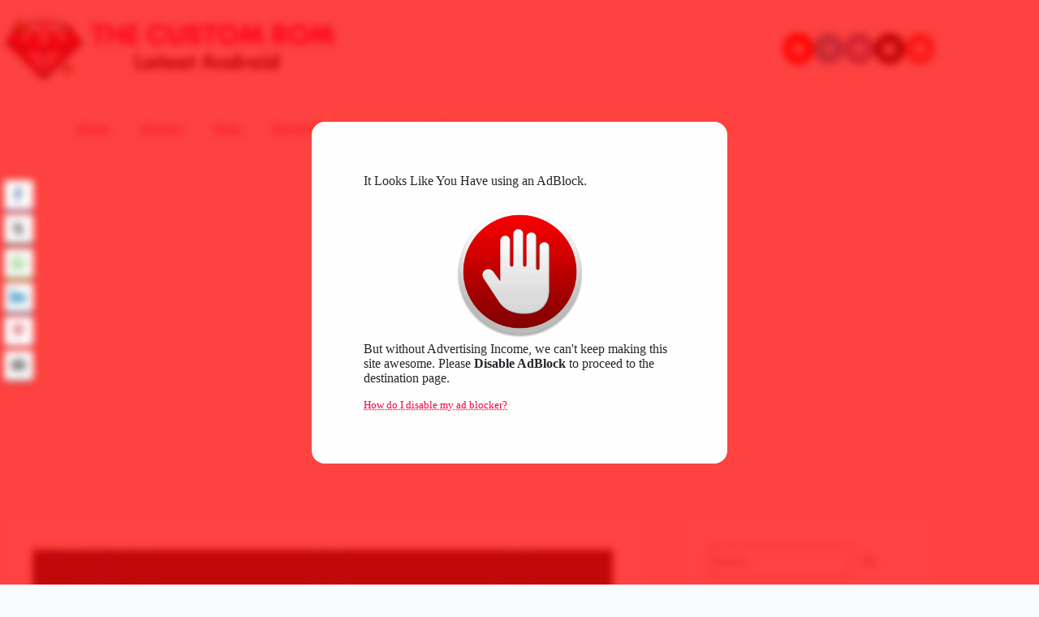

--- FILE ---
content_type: text/html; charset=UTF-8
request_url: https://thecustomrom.com/evolution-x-with-android-11-for-oneplus-9-pro-lemonadep/
body_size: 34489
content:
<!doctype html>
<html lang="en-US" xmlns:og="http://opengraphprotocol.org/schema/" xmlns:fb="http://www.facebook.com/2008/fbml" prefix="og: https://ogp.me/ns#">
<head>
	
	<meta charset="UTF-8">
	<meta name="viewport" content="width=device-width, initial-scale=1, maximum-scale=5, viewport-fit=cover">
	<link rel="profile" href="https://gmpg.org/xfn/11">

		<style>img:is([sizes="auto" i], [sizes^="auto," i]) { contain-intrinsic-size: 3000px 1500px }</style>
	
<!-- Search Engine Optimization by Rank Math - https://rankmath.com/ -->
<title>Evolution X With Android 13 For OnePlus 9 Pro (Lemonadep) | The Custom Rom</title><link rel="stylesheet" href="https://thecustomrom.com/wp-content/cache/min/1/299645421e411a46dc434163eab2c23f.css" media="all" data-minify="1" />
<meta name="description" content="November 12, 2022 Evolution X v7.2 Device: OnePlus 9 Pro (Lemonadep) by Anierin Bliss Version: 13 Build date: 2022-11-12File size: 1.67 GB"/>
<meta name="robots" content="follow, index, max-snippet:-1, max-video-preview:-1, max-image-preview:large"/>
<link rel="canonical" href="https://thecustomrom.com/evolution-x-with-android-11-for-oneplus-9-pro-lemonadep/" />
<meta property="og:locale" content="en_US" />
<meta property="og:type" content="article" />
<meta property="og:title" content="Evolution X With Android 13 For OnePlus 9 Pro (Lemonadep) | The Custom Rom" />
<meta property="og:description" content="November 12, 2022 Evolution X v7.2 Device: OnePlus 9 Pro (Lemonadep) by Anierin Bliss Version: 13 Build date: 2022-11-12File size: 1.67 GB" />
<meta property="og:url" content="https://thecustomrom.com/evolution-x-with-android-11-for-oneplus-9-pro-lemonadep/" />
<meta property="og:site_name" content="The Custom Rom" />
<meta property="article:publisher" content="https://www.facebook.com/The-Custom-Rom-104278874967918/" />
<meta property="article:tag" content="Android 13" />
<meta property="article:tag" content="Custom Rom" />
<meta property="article:tag" content="Custom Rom Download" />
<meta property="article:tag" content="Evolution X" />
<meta property="article:tag" content="Lemonadep" />
<meta property="article:tag" content="Lemonadep Evolution X" />
<meta property="article:tag" content="Oneplus" />
<meta property="article:tag" content="Oneplus 9 Pro" />
<meta property="article:tag" content="OnePlus 9 Pro Custom Rom" />
<meta property="article:tag" content="OnePlus 9 Pro Evolution X" />
<meta property="article:tag" content="TCR" />
<meta property="article:section" content="OnePlus" />
<meta property="og:updated_time" content="2022-11-12T17:45:24+05:30" />
<meta property="og:image" content="https://thecustomrom.com/wp-content/uploads/2020/12/photo_2020-12-12_19-13-28.jpg" />
<meta property="og:image:secure_url" content="https://thecustomrom.com/wp-content/uploads/2020/12/photo_2020-12-12_19-13-28.jpg" />
<meta property="og:image:width" content="1280" />
<meta property="og:image:height" content="640" />
<meta property="og:image:alt" content="Evolution X" />
<meta property="og:image:type" content="image/jpeg" />
<meta name="twitter:card" content="summary_large_image" />
<meta name="twitter:title" content="Evolution X With Android 13 For OnePlus 9 Pro (Lemonadep) | The Custom Rom" />
<meta name="twitter:description" content="November 12, 2022 Evolution X v7.2 Device: OnePlus 9 Pro (Lemonadep) by Anierin Bliss Version: 13 Build date: 2022-11-12File size: 1.67 GB" />
<meta name="twitter:site" content="@TheCustomRom" />
<meta name="twitter:creator" content="@TheCustomRom" />
<meta name="twitter:image" content="https://thecustomrom.com/wp-content/uploads/2020/12/photo_2020-12-12_19-13-28.jpg" />
<meta name="twitter:label1" content="Written by" />
<meta name="twitter:data1" content="Admin" />
<meta name="twitter:label2" content="Time to read" />
<meta name="twitter:data2" content="3 minutes" />
<script type="application/ld+json" class="rank-math-schema">{"@context":"https://schema.org","@graph":[{"@type":"BreadcrumbList","@id":"https://thecustomrom.com/evolution-x-with-android-11-for-oneplus-9-pro-lemonadep/#breadcrumb","itemListElement":[{"@type":"ListItem","position":"1","item":{"@id":"https://thecustomrom.com","name":"Home"}},{"@type":"ListItem","position":"2","item":{"@id":"https://thecustomrom.com/evolution-x-with-android-11-for-oneplus-9-pro-lemonadep/","name":"Evolution X with Android 13 For OnePlus 9 Pro (Lemonadep)"}}]}]}</script>
<!-- /Rank Math WordPress SEO plugin -->


<link rel="alternate" type="application/rss+xml" title="The Custom Rom &raquo; Feed" href="https://thecustomrom.com/feed/" />
<link rel="alternate" type="application/rss+xml" title="The Custom Rom &raquo; Comments Feed" href="https://thecustomrom.com/comments/feed/" />
<link rel="alternate" type="application/rss+xml" title="The Custom Rom &raquo; Evolution X with Android 13 For OnePlus 9 Pro (Lemonadep) Comments Feed" href="https://thecustomrom.com/evolution-x-with-android-11-for-oneplus-9-pro-lemonadep/feed/" />
<meta property="og:title" content="Evolution X with Android 13 For OnePlus 9 Pro (Lemonadep)"/><meta property="og:type" content="article"/><meta property="og:url" content="https://thecustomrom.com/evolution-x-with-android-11-for-oneplus-9-pro-lemonadep/"/><meta property="og:site_name" content=" The Custom Rom "/><meta property="og:image" content="https://thecustomrom.com/wp-content/uploads/2020/12/photo_2020-12-12_19-13-28-1024x512.jpg"/>

<style id='global-styles-inline-css'>
:root{--wp--preset--aspect-ratio--square: 1;--wp--preset--aspect-ratio--4-3: 4/3;--wp--preset--aspect-ratio--3-4: 3/4;--wp--preset--aspect-ratio--3-2: 3/2;--wp--preset--aspect-ratio--2-3: 2/3;--wp--preset--aspect-ratio--16-9: 16/9;--wp--preset--aspect-ratio--9-16: 9/16;--wp--preset--color--black: #000000;--wp--preset--color--cyan-bluish-gray: #abb8c3;--wp--preset--color--white: #ffffff;--wp--preset--color--pale-pink: #f78da7;--wp--preset--color--vivid-red: #cf2e2e;--wp--preset--color--luminous-vivid-orange: #ff6900;--wp--preset--color--luminous-vivid-amber: #fcb900;--wp--preset--color--light-green-cyan: #7bdcb5;--wp--preset--color--vivid-green-cyan: #00d084;--wp--preset--color--pale-cyan-blue: #8ed1fc;--wp--preset--color--vivid-cyan-blue: #0693e3;--wp--preset--color--vivid-purple: #9b51e0;--wp--preset--color--palette-color-1: var(--theme-palette-color-1, #fa0047);--wp--preset--color--palette-color-2: var(--theme-palette-color-2, #fa0047);--wp--preset--color--palette-color-3: var(--theme-palette-color-3, rgba(44, 62, 80, 0.9));--wp--preset--color--palette-color-4: var(--theme-palette-color-4, rgba(44, 62, 80, 1));--wp--preset--color--palette-color-5: var(--theme-palette-color-5, #ffffff);--wp--preset--color--palette-color-6: var(--theme-palette-color-6, #f2f5f7);--wp--preset--color--palette-color-7: var(--theme-palette-color-7, #FAFBFC);--wp--preset--color--palette-color-8: var(--theme-palette-color-8, #ffffff);--wp--preset--gradient--vivid-cyan-blue-to-vivid-purple: linear-gradient(135deg,rgba(6,147,227,1) 0%,rgb(155,81,224) 100%);--wp--preset--gradient--light-green-cyan-to-vivid-green-cyan: linear-gradient(135deg,rgb(122,220,180) 0%,rgb(0,208,130) 100%);--wp--preset--gradient--luminous-vivid-amber-to-luminous-vivid-orange: linear-gradient(135deg,rgba(252,185,0,1) 0%,rgba(255,105,0,1) 100%);--wp--preset--gradient--luminous-vivid-orange-to-vivid-red: linear-gradient(135deg,rgba(255,105,0,1) 0%,rgb(207,46,46) 100%);--wp--preset--gradient--very-light-gray-to-cyan-bluish-gray: linear-gradient(135deg,rgb(238,238,238) 0%,rgb(169,184,195) 100%);--wp--preset--gradient--cool-to-warm-spectrum: linear-gradient(135deg,rgb(74,234,220) 0%,rgb(151,120,209) 20%,rgb(207,42,186) 40%,rgb(238,44,130) 60%,rgb(251,105,98) 80%,rgb(254,248,76) 100%);--wp--preset--gradient--blush-light-purple: linear-gradient(135deg,rgb(255,206,236) 0%,rgb(152,150,240) 100%);--wp--preset--gradient--blush-bordeaux: linear-gradient(135deg,rgb(254,205,165) 0%,rgb(254,45,45) 50%,rgb(107,0,62) 100%);--wp--preset--gradient--luminous-dusk: linear-gradient(135deg,rgb(255,203,112) 0%,rgb(199,81,192) 50%,rgb(65,88,208) 100%);--wp--preset--gradient--pale-ocean: linear-gradient(135deg,rgb(255,245,203) 0%,rgb(182,227,212) 50%,rgb(51,167,181) 100%);--wp--preset--gradient--electric-grass: linear-gradient(135deg,rgb(202,248,128) 0%,rgb(113,206,126) 100%);--wp--preset--gradient--midnight: linear-gradient(135deg,rgb(2,3,129) 0%,rgb(40,116,252) 100%);--wp--preset--gradient--juicy-peach: linear-gradient(to right, #ffecd2 0%, #fcb69f 100%);--wp--preset--gradient--young-passion: linear-gradient(to right, #ff8177 0%, #ff867a 0%, #ff8c7f 21%, #f99185 52%, #cf556c 78%, #b12a5b 100%);--wp--preset--gradient--true-sunset: linear-gradient(to right, #fa709a 0%, #fee140 100%);--wp--preset--gradient--morpheus-den: linear-gradient(to top, #30cfd0 0%, #330867 100%);--wp--preset--gradient--plum-plate: linear-gradient(135deg, #667eea 0%, #764ba2 100%);--wp--preset--gradient--aqua-splash: linear-gradient(15deg, #13547a 0%, #80d0c7 100%);--wp--preset--gradient--love-kiss: linear-gradient(to top, #ff0844 0%, #ffb199 100%);--wp--preset--gradient--new-retrowave: linear-gradient(to top, #3b41c5 0%, #a981bb 49%, #ffc8a9 100%);--wp--preset--gradient--plum-bath: linear-gradient(to top, #cc208e 0%, #6713d2 100%);--wp--preset--gradient--high-flight: linear-gradient(to right, #0acffe 0%, #495aff 100%);--wp--preset--gradient--teen-party: linear-gradient(-225deg, #FF057C 0%, #8D0B93 50%, #321575 100%);--wp--preset--gradient--fabled-sunset: linear-gradient(-225deg, #231557 0%, #44107A 29%, #FF1361 67%, #FFF800 100%);--wp--preset--gradient--arielle-smile: radial-gradient(circle 248px at center, #16d9e3 0%, #30c7ec 47%, #46aef7 100%);--wp--preset--gradient--itmeo-branding: linear-gradient(180deg, #2af598 0%, #009efd 100%);--wp--preset--gradient--deep-blue: linear-gradient(to right, #6a11cb 0%, #2575fc 100%);--wp--preset--gradient--strong-bliss: linear-gradient(to right, #f78ca0 0%, #f9748f 19%, #fd868c 60%, #fe9a8b 100%);--wp--preset--gradient--sweet-period: linear-gradient(to top, #3f51b1 0%, #5a55ae 13%, #7b5fac 25%, #8f6aae 38%, #a86aa4 50%, #cc6b8e 62%, #f18271 75%, #f3a469 87%, #f7c978 100%);--wp--preset--gradient--purple-division: linear-gradient(to top, #7028e4 0%, #e5b2ca 100%);--wp--preset--gradient--cold-evening: linear-gradient(to top, #0c3483 0%, #a2b6df 100%, #6b8cce 100%, #a2b6df 100%);--wp--preset--gradient--mountain-rock: linear-gradient(to right, #868f96 0%, #596164 100%);--wp--preset--gradient--desert-hump: linear-gradient(to top, #c79081 0%, #dfa579 100%);--wp--preset--gradient--ethernal-constance: linear-gradient(to top, #09203f 0%, #537895 100%);--wp--preset--gradient--happy-memories: linear-gradient(-60deg, #ff5858 0%, #f09819 100%);--wp--preset--gradient--grown-early: linear-gradient(to top, #0ba360 0%, #3cba92 100%);--wp--preset--gradient--morning-salad: linear-gradient(-225deg, #B7F8DB 0%, #50A7C2 100%);--wp--preset--gradient--night-call: linear-gradient(-225deg, #AC32E4 0%, #7918F2 48%, #4801FF 100%);--wp--preset--gradient--mind-crawl: linear-gradient(-225deg, #473B7B 0%, #3584A7 51%, #30D2BE 100%);--wp--preset--gradient--angel-care: linear-gradient(-225deg, #FFE29F 0%, #FFA99F 48%, #FF719A 100%);--wp--preset--gradient--juicy-cake: linear-gradient(to top, #e14fad 0%, #f9d423 100%);--wp--preset--gradient--rich-metal: linear-gradient(to right, #d7d2cc 0%, #304352 100%);--wp--preset--gradient--mole-hall: linear-gradient(-20deg, #616161 0%, #9bc5c3 100%);--wp--preset--gradient--cloudy-knoxville: linear-gradient(120deg, #fdfbfb 0%, #ebedee 100%);--wp--preset--gradient--soft-grass: linear-gradient(to top, #c1dfc4 0%, #deecdd 100%);--wp--preset--gradient--saint-petersburg: linear-gradient(135deg, #f5f7fa 0%, #c3cfe2 100%);--wp--preset--gradient--everlasting-sky: linear-gradient(135deg, #fdfcfb 0%, #e2d1c3 100%);--wp--preset--gradient--kind-steel: linear-gradient(-20deg, #e9defa 0%, #fbfcdb 100%);--wp--preset--gradient--over-sun: linear-gradient(60deg, #abecd6 0%, #fbed96 100%);--wp--preset--gradient--premium-white: linear-gradient(to top, #d5d4d0 0%, #d5d4d0 1%, #eeeeec 31%, #efeeec 75%, #e9e9e7 100%);--wp--preset--gradient--clean-mirror: linear-gradient(45deg, #93a5cf 0%, #e4efe9 100%);--wp--preset--gradient--wild-apple: linear-gradient(to top, #d299c2 0%, #fef9d7 100%);--wp--preset--gradient--snow-again: linear-gradient(to top, #e6e9f0 0%, #eef1f5 100%);--wp--preset--gradient--confident-cloud: linear-gradient(to top, #dad4ec 0%, #dad4ec 1%, #f3e7e9 100%);--wp--preset--gradient--glass-water: linear-gradient(to top, #dfe9f3 0%, white 100%);--wp--preset--gradient--perfect-white: linear-gradient(-225deg, #E3FDF5 0%, #FFE6FA 100%);--wp--preset--font-size--small: 13px;--wp--preset--font-size--medium: 20px;--wp--preset--font-size--large: clamp(22px, 1.375rem + ((1vw - 3.2px) * 0.625), 30px);--wp--preset--font-size--x-large: clamp(30px, 1.875rem + ((1vw - 3.2px) * 1.563), 50px);--wp--preset--font-size--xx-large: clamp(45px, 2.813rem + ((1vw - 3.2px) * 2.734), 80px);--wp--preset--spacing--20: 0.44rem;--wp--preset--spacing--30: 0.67rem;--wp--preset--spacing--40: 1rem;--wp--preset--spacing--50: 1.5rem;--wp--preset--spacing--60: 2.25rem;--wp--preset--spacing--70: 3.38rem;--wp--preset--spacing--80: 5.06rem;--wp--preset--shadow--natural: 6px 6px 9px rgba(0, 0, 0, 0.2);--wp--preset--shadow--deep: 12px 12px 50px rgba(0, 0, 0, 0.4);--wp--preset--shadow--sharp: 6px 6px 0px rgba(0, 0, 0, 0.2);--wp--preset--shadow--outlined: 6px 6px 0px -3px rgba(255, 255, 255, 1), 6px 6px rgba(0, 0, 0, 1);--wp--preset--shadow--crisp: 6px 6px 0px rgba(0, 0, 0, 1);}:root { --wp--style--global--content-size: var(--theme-block-max-width);--wp--style--global--wide-size: var(--theme-block-wide-max-width); }:where(body) { margin: 0; }.wp-site-blocks > .alignleft { float: left; margin-right: 2em; }.wp-site-blocks > .alignright { float: right; margin-left: 2em; }.wp-site-blocks > .aligncenter { justify-content: center; margin-left: auto; margin-right: auto; }:where(.wp-site-blocks) > * { margin-block-start: var(--theme-content-spacing); margin-block-end: 0; }:where(.wp-site-blocks) > :first-child { margin-block-start: 0; }:where(.wp-site-blocks) > :last-child { margin-block-end: 0; }:root { --wp--style--block-gap: var(--theme-content-spacing); }:root :where(.is-layout-flow) > :first-child{margin-block-start: 0;}:root :where(.is-layout-flow) > :last-child{margin-block-end: 0;}:root :where(.is-layout-flow) > *{margin-block-start: var(--theme-content-spacing);margin-block-end: 0;}:root :where(.is-layout-constrained) > :first-child{margin-block-start: 0;}:root :where(.is-layout-constrained) > :last-child{margin-block-end: 0;}:root :where(.is-layout-constrained) > *{margin-block-start: var(--theme-content-spacing);margin-block-end: 0;}:root :where(.is-layout-flex){gap: var(--theme-content-spacing);}:root :where(.is-layout-grid){gap: var(--theme-content-spacing);}.is-layout-flow > .alignleft{float: left;margin-inline-start: 0;margin-inline-end: 2em;}.is-layout-flow > .alignright{float: right;margin-inline-start: 2em;margin-inline-end: 0;}.is-layout-flow > .aligncenter{margin-left: auto !important;margin-right: auto !important;}.is-layout-constrained > .alignleft{float: left;margin-inline-start: 0;margin-inline-end: 2em;}.is-layout-constrained > .alignright{float: right;margin-inline-start: 2em;margin-inline-end: 0;}.is-layout-constrained > .aligncenter{margin-left: auto !important;margin-right: auto !important;}.is-layout-constrained > :where(:not(.alignleft):not(.alignright):not(.alignfull)){max-width: var(--wp--style--global--content-size);margin-left: auto !important;margin-right: auto !important;}.is-layout-constrained > .alignwide{max-width: var(--wp--style--global--wide-size);}body .is-layout-flex{display: flex;}.is-layout-flex{flex-wrap: wrap;align-items: center;}.is-layout-flex > :is(*, div){margin: 0;}body .is-layout-grid{display: grid;}.is-layout-grid > :is(*, div){margin: 0;}body{padding-top: 0px;padding-right: 0px;padding-bottom: 0px;padding-left: 0px;}.has-black-color{color: var(--wp--preset--color--black) !important;}.has-cyan-bluish-gray-color{color: var(--wp--preset--color--cyan-bluish-gray) !important;}.has-white-color{color: var(--wp--preset--color--white) !important;}.has-pale-pink-color{color: var(--wp--preset--color--pale-pink) !important;}.has-vivid-red-color{color: var(--wp--preset--color--vivid-red) !important;}.has-luminous-vivid-orange-color{color: var(--wp--preset--color--luminous-vivid-orange) !important;}.has-luminous-vivid-amber-color{color: var(--wp--preset--color--luminous-vivid-amber) !important;}.has-light-green-cyan-color{color: var(--wp--preset--color--light-green-cyan) !important;}.has-vivid-green-cyan-color{color: var(--wp--preset--color--vivid-green-cyan) !important;}.has-pale-cyan-blue-color{color: var(--wp--preset--color--pale-cyan-blue) !important;}.has-vivid-cyan-blue-color{color: var(--wp--preset--color--vivid-cyan-blue) !important;}.has-vivid-purple-color{color: var(--wp--preset--color--vivid-purple) !important;}.has-palette-color-1-color{color: var(--wp--preset--color--palette-color-1) !important;}.has-palette-color-2-color{color: var(--wp--preset--color--palette-color-2) !important;}.has-palette-color-3-color{color: var(--wp--preset--color--palette-color-3) !important;}.has-palette-color-4-color{color: var(--wp--preset--color--palette-color-4) !important;}.has-palette-color-5-color{color: var(--wp--preset--color--palette-color-5) !important;}.has-palette-color-6-color{color: var(--wp--preset--color--palette-color-6) !important;}.has-palette-color-7-color{color: var(--wp--preset--color--palette-color-7) !important;}.has-palette-color-8-color{color: var(--wp--preset--color--palette-color-8) !important;}.has-black-background-color{background-color: var(--wp--preset--color--black) !important;}.has-cyan-bluish-gray-background-color{background-color: var(--wp--preset--color--cyan-bluish-gray) !important;}.has-white-background-color{background-color: var(--wp--preset--color--white) !important;}.has-pale-pink-background-color{background-color: var(--wp--preset--color--pale-pink) !important;}.has-vivid-red-background-color{background-color: var(--wp--preset--color--vivid-red) !important;}.has-luminous-vivid-orange-background-color{background-color: var(--wp--preset--color--luminous-vivid-orange) !important;}.has-luminous-vivid-amber-background-color{background-color: var(--wp--preset--color--luminous-vivid-amber) !important;}.has-light-green-cyan-background-color{background-color: var(--wp--preset--color--light-green-cyan) !important;}.has-vivid-green-cyan-background-color{background-color: var(--wp--preset--color--vivid-green-cyan) !important;}.has-pale-cyan-blue-background-color{background-color: var(--wp--preset--color--pale-cyan-blue) !important;}.has-vivid-cyan-blue-background-color{background-color: var(--wp--preset--color--vivid-cyan-blue) !important;}.has-vivid-purple-background-color{background-color: var(--wp--preset--color--vivid-purple) !important;}.has-palette-color-1-background-color{background-color: var(--wp--preset--color--palette-color-1) !important;}.has-palette-color-2-background-color{background-color: var(--wp--preset--color--palette-color-2) !important;}.has-palette-color-3-background-color{background-color: var(--wp--preset--color--palette-color-3) !important;}.has-palette-color-4-background-color{background-color: var(--wp--preset--color--palette-color-4) !important;}.has-palette-color-5-background-color{background-color: var(--wp--preset--color--palette-color-5) !important;}.has-palette-color-6-background-color{background-color: var(--wp--preset--color--palette-color-6) !important;}.has-palette-color-7-background-color{background-color: var(--wp--preset--color--palette-color-7) !important;}.has-palette-color-8-background-color{background-color: var(--wp--preset--color--palette-color-8) !important;}.has-black-border-color{border-color: var(--wp--preset--color--black) !important;}.has-cyan-bluish-gray-border-color{border-color: var(--wp--preset--color--cyan-bluish-gray) !important;}.has-white-border-color{border-color: var(--wp--preset--color--white) !important;}.has-pale-pink-border-color{border-color: var(--wp--preset--color--pale-pink) !important;}.has-vivid-red-border-color{border-color: var(--wp--preset--color--vivid-red) !important;}.has-luminous-vivid-orange-border-color{border-color: var(--wp--preset--color--luminous-vivid-orange) !important;}.has-luminous-vivid-amber-border-color{border-color: var(--wp--preset--color--luminous-vivid-amber) !important;}.has-light-green-cyan-border-color{border-color: var(--wp--preset--color--light-green-cyan) !important;}.has-vivid-green-cyan-border-color{border-color: var(--wp--preset--color--vivid-green-cyan) !important;}.has-pale-cyan-blue-border-color{border-color: var(--wp--preset--color--pale-cyan-blue) !important;}.has-vivid-cyan-blue-border-color{border-color: var(--wp--preset--color--vivid-cyan-blue) !important;}.has-vivid-purple-border-color{border-color: var(--wp--preset--color--vivid-purple) !important;}.has-palette-color-1-border-color{border-color: var(--wp--preset--color--palette-color-1) !important;}.has-palette-color-2-border-color{border-color: var(--wp--preset--color--palette-color-2) !important;}.has-palette-color-3-border-color{border-color: var(--wp--preset--color--palette-color-3) !important;}.has-palette-color-4-border-color{border-color: var(--wp--preset--color--palette-color-4) !important;}.has-palette-color-5-border-color{border-color: var(--wp--preset--color--palette-color-5) !important;}.has-palette-color-6-border-color{border-color: var(--wp--preset--color--palette-color-6) !important;}.has-palette-color-7-border-color{border-color: var(--wp--preset--color--palette-color-7) !important;}.has-palette-color-8-border-color{border-color: var(--wp--preset--color--palette-color-8) !important;}.has-vivid-cyan-blue-to-vivid-purple-gradient-background{background: var(--wp--preset--gradient--vivid-cyan-blue-to-vivid-purple) !important;}.has-light-green-cyan-to-vivid-green-cyan-gradient-background{background: var(--wp--preset--gradient--light-green-cyan-to-vivid-green-cyan) !important;}.has-luminous-vivid-amber-to-luminous-vivid-orange-gradient-background{background: var(--wp--preset--gradient--luminous-vivid-amber-to-luminous-vivid-orange) !important;}.has-luminous-vivid-orange-to-vivid-red-gradient-background{background: var(--wp--preset--gradient--luminous-vivid-orange-to-vivid-red) !important;}.has-very-light-gray-to-cyan-bluish-gray-gradient-background{background: var(--wp--preset--gradient--very-light-gray-to-cyan-bluish-gray) !important;}.has-cool-to-warm-spectrum-gradient-background{background: var(--wp--preset--gradient--cool-to-warm-spectrum) !important;}.has-blush-light-purple-gradient-background{background: var(--wp--preset--gradient--blush-light-purple) !important;}.has-blush-bordeaux-gradient-background{background: var(--wp--preset--gradient--blush-bordeaux) !important;}.has-luminous-dusk-gradient-background{background: var(--wp--preset--gradient--luminous-dusk) !important;}.has-pale-ocean-gradient-background{background: var(--wp--preset--gradient--pale-ocean) !important;}.has-electric-grass-gradient-background{background: var(--wp--preset--gradient--electric-grass) !important;}.has-midnight-gradient-background{background: var(--wp--preset--gradient--midnight) !important;}.has-juicy-peach-gradient-background{background: var(--wp--preset--gradient--juicy-peach) !important;}.has-young-passion-gradient-background{background: var(--wp--preset--gradient--young-passion) !important;}.has-true-sunset-gradient-background{background: var(--wp--preset--gradient--true-sunset) !important;}.has-morpheus-den-gradient-background{background: var(--wp--preset--gradient--morpheus-den) !important;}.has-plum-plate-gradient-background{background: var(--wp--preset--gradient--plum-plate) !important;}.has-aqua-splash-gradient-background{background: var(--wp--preset--gradient--aqua-splash) !important;}.has-love-kiss-gradient-background{background: var(--wp--preset--gradient--love-kiss) !important;}.has-new-retrowave-gradient-background{background: var(--wp--preset--gradient--new-retrowave) !important;}.has-plum-bath-gradient-background{background: var(--wp--preset--gradient--plum-bath) !important;}.has-high-flight-gradient-background{background: var(--wp--preset--gradient--high-flight) !important;}.has-teen-party-gradient-background{background: var(--wp--preset--gradient--teen-party) !important;}.has-fabled-sunset-gradient-background{background: var(--wp--preset--gradient--fabled-sunset) !important;}.has-arielle-smile-gradient-background{background: var(--wp--preset--gradient--arielle-smile) !important;}.has-itmeo-branding-gradient-background{background: var(--wp--preset--gradient--itmeo-branding) !important;}.has-deep-blue-gradient-background{background: var(--wp--preset--gradient--deep-blue) !important;}.has-strong-bliss-gradient-background{background: var(--wp--preset--gradient--strong-bliss) !important;}.has-sweet-period-gradient-background{background: var(--wp--preset--gradient--sweet-period) !important;}.has-purple-division-gradient-background{background: var(--wp--preset--gradient--purple-division) !important;}.has-cold-evening-gradient-background{background: var(--wp--preset--gradient--cold-evening) !important;}.has-mountain-rock-gradient-background{background: var(--wp--preset--gradient--mountain-rock) !important;}.has-desert-hump-gradient-background{background: var(--wp--preset--gradient--desert-hump) !important;}.has-ethernal-constance-gradient-background{background: var(--wp--preset--gradient--ethernal-constance) !important;}.has-happy-memories-gradient-background{background: var(--wp--preset--gradient--happy-memories) !important;}.has-grown-early-gradient-background{background: var(--wp--preset--gradient--grown-early) !important;}.has-morning-salad-gradient-background{background: var(--wp--preset--gradient--morning-salad) !important;}.has-night-call-gradient-background{background: var(--wp--preset--gradient--night-call) !important;}.has-mind-crawl-gradient-background{background: var(--wp--preset--gradient--mind-crawl) !important;}.has-angel-care-gradient-background{background: var(--wp--preset--gradient--angel-care) !important;}.has-juicy-cake-gradient-background{background: var(--wp--preset--gradient--juicy-cake) !important;}.has-rich-metal-gradient-background{background: var(--wp--preset--gradient--rich-metal) !important;}.has-mole-hall-gradient-background{background: var(--wp--preset--gradient--mole-hall) !important;}.has-cloudy-knoxville-gradient-background{background: var(--wp--preset--gradient--cloudy-knoxville) !important;}.has-soft-grass-gradient-background{background: var(--wp--preset--gradient--soft-grass) !important;}.has-saint-petersburg-gradient-background{background: var(--wp--preset--gradient--saint-petersburg) !important;}.has-everlasting-sky-gradient-background{background: var(--wp--preset--gradient--everlasting-sky) !important;}.has-kind-steel-gradient-background{background: var(--wp--preset--gradient--kind-steel) !important;}.has-over-sun-gradient-background{background: var(--wp--preset--gradient--over-sun) !important;}.has-premium-white-gradient-background{background: var(--wp--preset--gradient--premium-white) !important;}.has-clean-mirror-gradient-background{background: var(--wp--preset--gradient--clean-mirror) !important;}.has-wild-apple-gradient-background{background: var(--wp--preset--gradient--wild-apple) !important;}.has-snow-again-gradient-background{background: var(--wp--preset--gradient--snow-again) !important;}.has-confident-cloud-gradient-background{background: var(--wp--preset--gradient--confident-cloud) !important;}.has-glass-water-gradient-background{background: var(--wp--preset--gradient--glass-water) !important;}.has-perfect-white-gradient-background{background: var(--wp--preset--gradient--perfect-white) !important;}.has-small-font-size{font-size: var(--wp--preset--font-size--small) !important;}.has-medium-font-size{font-size: var(--wp--preset--font-size--medium) !important;}.has-large-font-size{font-size: var(--wp--preset--font-size--large) !important;}.has-x-large-font-size{font-size: var(--wp--preset--font-size--x-large) !important;}.has-xx-large-font-size{font-size: var(--wp--preset--font-size--xx-large) !important;}
:root :where(.wp-block-pullquote){font-size: clamp(0.984em, 0.984rem + ((1vw - 0.2em) * 0.645), 1.5em);line-height: 1.6;}
</style>







<style id='rocket-lazyload-inline-css'>
.rll-youtube-player{position:relative;padding-bottom:56.23%;height:0;overflow:hidden;max-width:100%;}.rll-youtube-player:focus-within{outline: 2px solid currentColor;outline-offset: 5px;}.rll-youtube-player iframe{position:absolute;top:0;left:0;width:100%;height:100%;z-index:100;background:0 0}.rll-youtube-player img{bottom:0;display:block;left:0;margin:auto;max-width:100%;width:100%;position:absolute;right:0;top:0;border:none;height:auto;-webkit-transition:.4s all;-moz-transition:.4s all;transition:.4s all}.rll-youtube-player img:hover{-webkit-filter:brightness(75%)}.rll-youtube-player .play{height:100%;width:100%;left:0;top:0;position:absolute;background:url(https://thecustomrom.com/wp-content/plugins/wp-rocket/assets/img/youtube.png) no-repeat center;background-color: transparent !important;cursor:pointer;border:none;}.wp-embed-responsive .wp-has-aspect-ratio .rll-youtube-player{position:absolute;padding-bottom:0;width:100%;height:100%;top:0;bottom:0;left:0;right:0}
</style>
<script src="https://thecustomrom.com/wp-includes/js/jquery/jquery.min.js?ver=3.7.1" id="jquery-core-js" defer></script>
<script src="https://thecustomrom.com/wp-includes/js/jquery/jquery-migrate.min.js?ver=3.4.1" id="jquery-migrate-js" defer></script>
<script id="mdp-deblocker-ads-js-extra">
var mdpAdsId = ["mdp-deblocker-ads"];
</script>
<script data-cfasync=false src="https://thecustomrom.com/wp-content/plugins/deblocker/js/ads.min.js?ver=6.8.3" id="mdp-deblocker-ads-js" defer></script>
<link rel="https://api.w.org/" href="https://thecustomrom.com/wp-json/" /><link rel="alternate" title="JSON" type="application/json" href="https://thecustomrom.com/wp-json/wp/v2/posts/8050" /><link rel="EditURI" type="application/rsd+xml" title="RSD" href="https://thecustomrom.com/xmlrpc.php?rsd" />
<meta name="generator" content="WordPress 6.8.3" />
<link rel='shortlink' href='https://thecustomrom.com/?p=8050' />
<link rel="alternate" title="oEmbed (JSON)" type="application/json+oembed" href="https://thecustomrom.com/wp-json/oembed/1.0/embed?url=https%3A%2F%2Fthecustomrom.com%2Fevolution-x-with-android-11-for-oneplus-9-pro-lemonadep%2F" />
<link rel="alternate" title="oEmbed (XML)" type="text/xml+oembed" href="https://thecustomrom.com/wp-json/oembed/1.0/embed?url=https%3A%2F%2Fthecustomrom.com%2Fevolution-x-with-android-11-for-oneplus-9-pro-lemonadep%2F&#038;format=xml" />
<script data-ad-client="ca-pub-5089807093685311" async src="https://pagead2.googlesyndication.com/pagead/js/adsbygoogle.js"></script>



<meta name="p:domain_verify" content="40382e7685469a5077e39ac636dff57d"/>


<!-- Global site tag (gtag.js) - Google Analytics -->
<script async src="https://www.googletagmanager.com/gtag/js?id=UA-172977757-1"></script>
<script>
  window.dataLayer = window.dataLayer || [];
  function gtag(){dataLayer.push(arguments);}
  gtag('js', new Date());

  gtag('config', 'UA-172977757-1');
</script> <style media="screen">

		 /*inline margin*/
	
	
	
	
	
	
			 /*margin-digbar*/

	
	
	
		div[class*="simplesocialbuttons-float"].simplesocialbuttons.simplesocial-round-btm-border button{
	  margin: ;
	}
	
	
	
	
</style>

<!-- Open Graph Meta Tags generated by Simple Social Buttons 6.2.0 -->
<meta property="og:title" content="Evolution X with Android 13 For OnePlus 9 Pro (Lemonadep) - The Custom Rom" />
<meta property="og:type" content="article" />
<meta property="og:description" content="Evolution X v7.2 Device: OnePlus 9 Pro (Lemonadep) by Anierin Bliss Version: 13 Build date: 2022-11-12File size: 1.67 GB ROM changes: Evolution X v7.3: Merge November 2022 security patches PixelPropsUtils: Update fingerprints to November 2022 release Settings: Remove offsets from Evo X logo SystemUI: Add VPNTethering tile SystemUI: Check whether the selected WFD route is available apns: Added IA APN&hellip;" />
<meta property="og:url" content="https://thecustomrom.com/evolution-x-with-android-11-for-oneplus-9-pro-lemonadep/" />
<meta property="og:site_name" content="The Custom Rom" />
<meta property="og:image" content="https://thecustomrom.com/wp-content/uploads/2020/12/photo_2020-12-12_19-13-28.jpg" />
<meta name="twitter:card" content="summary_large_image" />
<meta name="twitter:description" content="Evolution X v7.2 Device: OnePlus 9 Pro (Lemonadep) by Anierin Bliss Version: 13 Build date: 2022-11-12File size: 1.67 GB ROM changes: Evolution X v7.3: Merge November 2022 security patches PixelPropsUtils: Update fingerprints to November 2022 release Settings: Remove offsets from Evo X logo SystemUI: Add VPNTethering tile SystemUI: Check whether the selected WFD route is available apns: Added IA APN&hellip;" />
<meta name="twitter:title" content="Evolution X with Android 13 For OnePlus 9 Pro (Lemonadep) - The Custom Rom" />
<meta property="twitter:image" content="https://thecustomrom.com/wp-content/uploads/2020/12/photo_2020-12-12_19-13-28.jpg" />
<noscript></noscript>
<style id="ct-main-styles-inline-css">[data-header*="type-1"] .ct-header [data-row*="bottom"] {--height:80px;--row-padding:0px 35px;--theme-border-top:none;--theme-border-bottom:none;--theme-box-shadow:none;} [data-header*="type-1"] .ct-header [data-row*="bottom"] > div {background-color:var(--paletteColor8);background-image:none;--theme-border-top:none;--theme-border-bottom:none;} [data-header*="type-1"] .ct-header [data-id="logo"] .site-logo-container {--logo-max-height:85px;} [data-header*="type-1"] .ct-header [data-id="logo"] .site-title {--theme-font-weight:700;--theme-font-size:25px;--theme-link-initial-color:var(--paletteColor4);} [data-header*="type-1"] .ct-header [data-id="logo"] {--horizontal-alignment:center;} [data-header*="type-1"] .ct-header [data-id="menu"] {--menu-items-spacing:40px;} [data-header*="type-1"] .ct-header [data-id="menu"] > ul > li > a {--menu-item-height:50%;--theme-font-weight:700;--theme-text-transform:uppercase;--theme-font-size:12px;--theme-line-height:1.3;--theme-link-initial-color:var(--color);--theme-link-hover-color:#ffffff;--theme-link-active-color:#ffffff;} [data-header*="type-1"] .ct-header [data-id="menu"] .sub-menu .ct-menu-link {--theme-link-initial-color:#ffffff;--theme-font-weight:500;--theme-font-size:12px;} [data-header*="type-1"] .ct-header [data-id="menu"] .sub-menu {--dropdown-divider:1px dashed rgba(255, 255, 255, 0.1);--has-divider:1;--theme-box-shadow:0px 10px 20px rgba(41, 51, 61, 0.1);--theme-border-radius:0px 0px 2px 2px;} [data-header*="type-1"] .ct-header [data-row*="middle"] {--height:120px;background-color:var(--paletteColor8);background-image:none;--row-padding:0px 35px;--theme-border-top:none;--theme-border-bottom:none;--theme-box-shadow:none;} [data-header*="type-1"] .ct-header [data-row*="middle"] > div {background-color:transparent;background-image:none;--theme-border-top:none;--theme-border-bottom:none;} [data-header*="type-1"] [data-id="mobile-menu"] {--theme-font-weight:700;--theme-font-size:30px;--theme-link-initial-color:#ffffff;--mobile-menu-divider:none;} [data-header*="type-1"] #offcanvas {--theme-box-shadow:0px 0px 70px rgba(0, 0, 0, 0.35);--side-panel-width:500px;--vertical-alignment:center;--panel-content-height:auto;--horizontal-alignment:initial;--text-horizontal-alignment:initial;--has-indentation:1;} [data-header*="type-1"] #offcanvas .ct-panel-inner {background-color:rgba(18, 21, 25, 0.98);} [data-header*="type-1"] #search-modal .ct-search-results {--theme-font-weight:500;--theme-font-size:14px;--theme-line-height:1.4;} [data-header*="type-1"] #search-modal .ct-search-form {--theme-link-initial-color:#ffffff;--theme-form-text-initial-color:#ffffff;--theme-form-text-focus-color:#ffffff;--theme-form-field-border-initial-color:rgba(255, 255, 255, 0.2);--theme-button-text-initial-color:rgba(255, 255, 255, 0.7);--theme-button-text-hover-color:#ffffff;--theme-button-background-initial-color:var(--theme-palette-color-1);--theme-button-background-hover-color:var(--theme-palette-color-1);} [data-header*="type-1"] #search-modal {background-color:rgba(18, 21, 25, 0.98);} [data-header*="type-1"] [data-id="socials"].ct-header-socials [data-color="custom"] {--background-color:rgba(218, 222, 228, 0.3);--background-hover-color:var(--paletteColor1);} [data-header*="type-1"] .ct-header [data-row*="top"] {--height:50px;background-color:var(--paletteColor8);background-image:none;--row-padding:0px 35px;--theme-border-top:none;--theme-border-bottom:none;--theme-box-shadow:none;} [data-header*="type-1"] .ct-header [data-row*="top"] > div {background-color:transparent;background-image:none;--theme-border-top:none;--theme-border-bottom:none;} [data-header*="type-1"] [data-id="trigger"] {--theme-icon-size:18px;--theme-icon-color:var(--color);--secondColor:#eeeeee;--secondColorHover:#eeeeee;--toggle-button-radius:3px;} [data-header*="type-1"] [data-id="trigger"]:not([data-design="simple"]) {--toggle-button-padding:10px;} [data-header*="type-1"] {--header-height:200px;} [data-header*="type-1"] .ct-header {background-image:none;} [data-footer*="type-1"] .ct-footer [data-row*="bottom"] > div {--container-spacing:25px;--widgets-gap:0px;--vertical-alignment:flex-end;--theme-border:none;--theme-border-top:none;--theme-border-bottom:none;--grid-template-columns:initial;} [data-footer*="type-1"] .ct-footer [data-row*="bottom"] .widget-title {--theme-font-size:16px;} [data-footer*="type-1"] .ct-footer [data-row*="bottom"] {--theme-border-top:none;--theme-border-bottom:none;background-color:transparent;} [data-footer*="type-1"] [data-id="copyright"] {--theme-font-weight:400;--theme-font-size:15px;--theme-line-height:1.3;} [data-footer*="type-1"] [data-column="copyright"] {--horizontal-alignment:center;--vertical-alignment:center;} [data-footer*="type-1"] .ct-footer [data-row*="middle"] > div {--container-spacing:70px;--theme-border:none;--theme-border-top:none;--theme-border-bottom:none;--grid-template-columns:repeat(3, 1fr);} [data-footer*="type-1"] .ct-footer [data-row*="middle"] .widget-title {--theme-font-size:16px;} [data-footer*="type-1"] .ct-footer [data-row*="middle"] {--theme-border-top:none;--theme-border-bottom:none;background-color:transparent;} [data-footer*="type-1"] [data-id="socials"].ct-footer-socials {--items-spacing:20px;} [data-footer*="type-1"] [data-column="socials"] {--horizontal-alignment:center;--vertical-alignment:center;} [data-footer*="type-1"] [data-id="socials"].ct-footer-socials .ct-label {--theme-font-weight:600;--theme-text-transform:uppercase;--theme-font-size:12px;--visibility:block;} [data-footer*="type-1"] [data-id="socials"].ct-footer-socials [data-color="custom"] {--background-color:rgba(218, 222, 228, 0.3);--background-hover-color:var(--theme-palette-color-1);} [data-footer*="type-1"] .ct-footer [data-column="widget-area-2"] {--text-horizontal-alignment:center;--horizontal-alignment:center;--vertical-alignment:center;} [data-footer*="type-1"] .ct-footer [data-column="widget-area-3"] {--text-horizontal-alignment:center;--horizontal-alignment:center;--vertical-alignment:center;} [data-footer*="type-1"] .ct-footer {background-color:var(--theme-palette-color-6);}:root {--theme-font-family:var(--theme-font-stack-default);--theme-font-weight:400;--theme-text-transform:none;--theme-text-decoration:none;--theme-font-size:16px;--theme-line-height:1.65;--theme-letter-spacing:0em;--theme-button-font-weight:500;--theme-button-font-size:15px;--has-classic-forms:var(--false);--has-modern-forms:var(--true);--theme-form-field-border-initial-color:var(--theme-border-color);--theme-form-field-border-focus-color:var(--theme-palette-color-1);--theme-form-field-border-width:0 0 1px 0;--form-selection-control-border-width:1px;--theme-form-selection-field-initial-color:var(--theme-border-color);--theme-form-selection-field-active-color:var(--theme-palette-color-1);--theme-palette-color-1:#fa0047;--theme-palette-color-2:#fa0047;--theme-palette-color-3:rgba(44, 62, 80, 0.9);--theme-palette-color-4:rgba(44, 62, 80, 1);--theme-palette-color-5:#ffffff;--theme-palette-color-6:#f2f5f7;--theme-palette-color-7:#FAFBFC;--theme-palette-color-8:#ffffff;--theme-text-color:var(--theme-palette-color-3);--theme-link-initial-color:var(--theme-palette-color-1);--theme-link-hover-color:var(--theme-palette-color-2);--theme-selection-text-color:#ffffff;--theme-selection-background-color:var(--theme-palette-color-1);--theme-border-color:var(--theme-palette-color-5);--theme-headings-color:var(--theme-palette-color-4);--theme-content-spacing:1.5em;--theme-button-min-height:40px;--theme-button-shadow:none;--theme-button-transform:none;--theme-button-text-initial-color:#010101;--theme-button-text-hover-color:var(--theme-palette-color-8);--theme-button-background-initial-color:var(--theme-palette-color-2);--theme-button-background-hover-color:var(--theme-palette-color-2);--theme-button-border-hover-color:#000000;--theme-button-border:1px solid rgba(1, 1, 1, 0.5);--theme-button-padding:5px 20px;--theme-normal-container-max-width:1290px;--theme-content-vertical-spacing:60px;--theme-container-edge-spacing:90vw;--theme-narrow-container-max-width:750px;--theme-wide-offset:130px;}h1 {--theme-font-weight:700;--theme-font-size:40px;--theme-line-height:1.5;}h2 {--theme-font-weight:700;--theme-font-size:35px;--theme-line-height:1.5;}h3 {--theme-font-weight:700;--theme-font-size:30px;--theme-line-height:1.5;}h4 {--theme-font-weight:700;--theme-font-size:25px;--theme-line-height:1.5;}h5 {--theme-font-weight:700;--theme-font-size:20px;--theme-line-height:1.5;}h6 {--theme-font-weight:700;--theme-font-size:16px;--theme-line-height:1.5;}.wp-block-pullquote {--theme-font-family:Georgia;--theme-font-weight:600;--theme-font-size:25px;}pre, code, samp, kbd {--theme-font-family:monospace;--theme-font-weight:400;--theme-font-size:16px;}figcaption {--theme-font-size:14px;}.ct-sidebar .widget-title {--theme-font-size:20px;}.ct-breadcrumbs {--theme-font-weight:600;--theme-text-transform:uppercase;--theme-font-size:12px;}body {background-color:var(--theme-palette-color-7);background-image:none;} [data-prefix="single_blog_post"] .entry-header .page-title {--theme-font-size:30px;} [data-prefix="single_blog_post"] .entry-header .entry-meta {--theme-font-weight:600;--theme-text-transform:uppercase;--theme-font-size:12px;--theme-line-height:1.3;--theme-link-hover-color:#fa0047;} [data-prefix="single_blog_post"] .hero-section[data-type="type-1"] {--alignment:left;} [data-prefix="single_blog_post"] .hero-section .entry-meta {--itemSpacing:28px;} [data-prefix="single_blog_post"] .hero-section .ct-breadcrumbs {--itemSpacing:22px;} [data-prefix="categories"] .entry-header .page-title {--theme-font-size:30px;} [data-prefix="categories"] .entry-header .entry-meta {--theme-font-weight:600;--theme-text-transform:uppercase;--theme-font-size:12px;--theme-line-height:1.3;} [data-prefix="categories"] .hero-section[data-type="type-1"] {--alignment:left;} [data-prefix="search"] .entry-header .page-title {--theme-font-size:30px;} [data-prefix="search"] .entry-header .entry-meta {--theme-font-weight:600;--theme-text-transform:uppercase;--theme-font-size:12px;--theme-line-height:1.3;} [data-prefix="blog"] .entry-card .entry-title {--theme-font-size:20px;--theme-line-height:1.3;} [data-prefix="blog"] .entry-card .entry-meta {--theme-font-weight:600;--theme-text-transform:uppercase;--theme-font-size:12px;} [data-prefix="blog"] [data-cards="simple"] .entry-card {--card-border:1px dashed rgba(224, 229, 235, 0.8);} [data-prefix="blog"] [data-archive="default"] .card-content .entry-meta[data-id="TO2_8A"] {--card-element-spacing:15px;} [data-prefix="blog"] [data-archive="default"] .card-content .ct-media-container {--card-element-spacing:30px;} [data-prefix="blog"] .entries {--grid-columns-gap:30px;} [data-prefix="blog"] .entry-card {--text-horizontal-alignment:start;--horizontal-alignment:flex-start;} [data-prefix="categories"] .entry-card .entry-title {--theme-font-size:20px;--theme-line-height:1.3;} [data-prefix="categories"] .entry-card .entry-meta {--theme-font-weight:600;--theme-text-transform:uppercase;--theme-font-size:12px;} [data-prefix="categories"] [data-cards="simple"] .entry-card {--card-border:1px dashed rgba(224, 229, 235, 0.8);} [data-prefix="categories"] [data-archive="default"] .card-content .entry-meta[data-id="WTffEG"] {--card-element-spacing:15px;} [data-prefix="categories"] [data-archive="default"] .card-content .ct-media-container {--card-element-spacing:30px;} [data-prefix="categories"] .entry-card {--text-horizontal-alignment:left;--horizontal-alignment:left;} [data-prefix="author"] .entry-card .entry-title {--theme-font-size:20px;--theme-line-height:1.3;} [data-prefix="author"] .entry-card .entry-meta {--theme-font-weight:600;--theme-text-transform:uppercase;--theme-font-size:12px;} [data-prefix="author"] [data-cards="simple"] .entry-card {--card-border:1px dashed rgba(224, 229, 235, 0.8);} [data-prefix="author"] [data-archive="default"] .card-content .entry-meta[data-id="VxU2Rk"] {--card-element-spacing:15px;} [data-prefix="author"] [data-archive="default"] .card-content .ct-media-container {--card-element-spacing:30px;} [data-prefix="author"] [data-archive="default"] .card-content .entry-meta[data-id="_BuWdc"] {--card-element-spacing:15px;} [data-prefix="search"] .entry-card .entry-title {--theme-font-size:20px;--theme-line-height:1.3;} [data-prefix="search"] .entry-card .entry-meta {--theme-font-weight:600;--theme-text-transform:uppercase;--theme-font-size:12px;} [data-prefix="search"] .entry-card {background-color:var(--theme-palette-color-8);--theme-box-shadow:0px 12px 18px -6px rgba(34, 56, 101, 0.04);--text-horizontal-alignment:left;--horizontal-alignment:left;} [data-prefix="search"] [data-archive="default"] .card-content .entry-meta[data-id="ZHTDKc"] {--card-element-spacing:15px;} [data-prefix="search"] [data-archive="default"] .card-content .ct-media-container {--card-element-spacing:30px;}form textarea {--theme-form-field-height:170px;}.ct-sidebar {--theme-link-initial-color:var(--theme-text-color);}aside[data-type="type-2"] {--theme-border:none;--theme-box-shadow:0px 12px 18px -6px rgba(34, 56, 101, 0.04);}.ct-back-to-top .ct-icon {--theme-icon-size:25px;}.ct-back-to-top {--back-top-bottom-offset:22px;--back-top-side-offset:20px;--theme-icon-color:#ffffff;--theme-icon-hover-color:var(--theme-palette-color-4);--top-button-background-color:var(--theme-palette-color-2);--top-button-background-hover-color:var(--theme-palette-color-1);} [data-prefix="single_blog_post"] .entry-tags .ct-module-title {--theme-font-weight:600;--theme-font-size:14px;} [data-prefix="single_blog_post"] .post-navigation {--theme-link-initial-color:var(--theme-text-color);} [data-prefix="single_blog_post"] .ct-related-posts .ct-module-title {--horizontal-alignment:left;} [data-prefix="single_blog_post"] .ct-related-posts-container {background-color:var(--theme-palette-color-6);} [data-prefix="single_blog_post"] .ct-related-posts .related-entry-title {--theme-font-size:16px;--card-element-spacing:5px;} [data-prefix="single_blog_post"] .ct-related-posts .entry-meta {--theme-font-size:14px;} [data-prefix="single_blog_post"] .ct-related-posts {--grid-template-columns:repeat(2, minmax(0, 1fr));} [data-prefix="single_blog_post"] [class*="ct-container"] > article[class*="post"] {--has-boxed:var(--true);--has-wide:var(--false);background-color:var(--has-background, var(--theme-palette-color-8));--theme-boxed-content-border-radius:3px;--theme-boxed-content-spacing:40px;--theme-boxed-content-box-shadow:0px 12px 18px -6px rgba(34, 56, 101, 0.04);} [data-prefix="single_page"] [class*="ct-container"] > article[class*="post"] {--has-boxed:var(--true);--has-wide:var(--false);background-color:var(--has-background, var(--theme-palette-color-8));--theme-boxed-content-border-radius:3px;--theme-boxed-content-spacing:40px;--theme-boxed-content-box-shadow:0px 12px 18px -6px rgba(34, 56, 101, 0.04);}@media (max-width: 999.98px) {[data-header*="type-1"] .ct-header [data-row*="bottom"] {--row-padding:0vw 4vw;} [data-header*="type-1"] .ct-header [data-row*="middle"] {--height:70px;background-color:transparent;background-image:none;--row-padding:0vw 4vw;} [data-header*="type-1"] .ct-header [data-row*="middle"] > div {background-color:var(--paletteColor8);background-image:none;} [data-header*="type-1"] #offcanvas {--side-panel-width:65vw;} [data-header*="type-1"] .ct-header [data-row*="top"] {background-color:transparent;background-image:none;--row-padding:0vw 4vw;} [data-header*="type-1"] .ct-header [data-row*="top"] > div {background-color:var(--paletteColor8);background-image:none;} [data-footer*="type-1"] .ct-footer [data-row*="bottom"] > div {--grid-template-columns:initial;} [data-footer*="type-1"] .ct-footer [data-row*="middle"] > div {--container-spacing:50px;--grid-template-columns:initial;} [data-prefix="single_blog_post"] [class*="ct-container"] > article[class*="post"] {--theme-boxed-content-spacing:35px;} [data-prefix="single_page"] [class*="ct-container"] > article[class*="post"] {--theme-boxed-content-spacing:35px;}}@media (max-width: 689.98px) {[data-header*="type-1"] .ct-header [data-row*="bottom"] {--row-padding:0vw 5vw;} [data-header*="type-1"] .ct-header [data-id="logo"] .site-logo-container {--logo-max-height:65px;} [data-header*="type-1"] .ct-header [data-row*="middle"] {--row-padding:0vw 5vw;} [data-header*="type-1"] [data-id="mobile-menu"] {--theme-font-size:20px;} [data-header*="type-1"] #offcanvas {--side-panel-width:90vw;--horizontal-alignment:center;--text-horizontal-alignment:center;--has-indentation:0;} [data-header*="type-1"] .ct-header [data-row*="top"] {--row-padding:0vw 5vw;} [data-footer*="type-1"] .ct-footer [data-row*="bottom"] > div {--container-spacing:15px;--grid-template-columns:initial;} [data-footer*="type-1"] .ct-footer [data-row*="middle"] > div {--container-spacing:40px;--grid-template-columns:initial;} [data-footer*="type-1"] [data-id="socials"].ct-footer-socials .ct-label {--visibility:none;} [data-prefix="blog"] .entry-card .entry-title {--theme-font-size:18px;} [data-prefix="categories"] .entry-card .entry-title {--theme-font-size:18px;} [data-prefix="author"] .entry-card .entry-title {--theme-font-size:18px;} [data-prefix="search"] .entry-card .entry-title {--theme-font-size:18px;}:root {--theme-content-vertical-spacing:50px;--theme-container-edge-spacing:88vw;} [data-prefix="single_blog_post"] .ct-related-posts {--grid-template-columns:repeat(1, minmax(0, 1fr));} [data-prefix="single_blog_post"] [class*="ct-container"] > article[class*="post"] {--theme-boxed-content-spacing:20px;} [data-prefix="single_page"] [class*="ct-container"] > article[class*="post"] {--theme-boxed-content-spacing:20px;}}</style>
<link rel="icon" href="https://thecustomrom.com/wp-content/uploads/2021/04/cropped-TCR-Logo-32x32.png" sizes="32x32" />
<link rel="icon" href="https://thecustomrom.com/wp-content/uploads/2021/04/cropped-TCR-Logo-192x192.png" sizes="192x192" />
<link rel="apple-touch-icon" href="https://thecustomrom.com/wp-content/uploads/2021/04/cropped-TCR-Logo-180x180.png" />
<meta name="msapplication-TileImage" content="https://thecustomrom.com/wp-content/uploads/2021/04/cropped-TCR-Logo-270x270.png" />
		<style id="wp-custom-css">
			.NR-Ads { position: fixed; bottom: 0px; left: 0; width: 100%; min-height: 70px; max-height: 90px; padding: 5px 5px; box-shadow: 0 -6px 18px 0 rgba(9,32,76,.1); -webkit-transition: all .1s ease-in; transition: all .1s ease-in; display: flex; align-items: center; justify-content: center; background-color: #fefefe; z-index: 20; } 
 
.NR-Ads-close { width: 30px; height: 30px; display: flex; align-items: center; justify-content: center; border-radius: 12px 0 0; position: absolute; right: 0; top: -30px; background-color: #fefefe; box-shadow: 0 -6px 18px 0 rgba(9,32,76,.08); } 
 
.NR-Ads .NR-Ads-close svg { width: 22px; height: 22px; fill: #000; cursor: pointer;  } 
 
.NR-Ads .NR-Ads-content { overflow: hidden; display: block; position: relative; height: 70px; width: 100%; margin-right: 10px; margin-left: 10px; }
		</style>
		<noscript><style id="rocket-lazyload-nojs-css">.rll-youtube-player, [data-lazy-src]{display:none !important;}</style></noscript>	</head>


<body class="wp-singular post-template-default single single-post postid-8050 single-format-standard wp-custom-logo wp-embed-responsive wp-theme-blocksy" data-link="type-2" data-prefix="single_blog_post" data-header="type-1" data-footer="type-1" itemscope="itemscope" itemtype="https://schema.org/Blog">

<a class="skip-link screen-reader-text" href="#main">Skip to content</a><div class="ct-drawer-canvas" data-location="start">
		<div id="search-modal" class="ct-panel" data-behaviour="modal" role="dialog" aria-label="Search modal" inert>
			<div class="ct-panel-actions">
				<button class="ct-toggle-close" data-type="type-1" aria-label="Close search modal">
					<svg class="ct-icon" width="12" height="12" viewBox="0 0 15 15"><path d="M1 15a1 1 0 01-.71-.29 1 1 0 010-1.41l5.8-5.8-5.8-5.8A1 1 0 011.7.29l5.8 5.8 5.8-5.8a1 1 0 011.41 1.41l-5.8 5.8 5.8 5.8a1 1 0 01-1.41 1.41l-5.8-5.8-5.8 5.8A1 1 0 011 15z"/></svg>				</button>
			</div>

			<div class="ct-panel-content">
				

<form role="search" method="get" class="ct-search-form"  action="https://thecustomrom.com/" aria-haspopup="listbox" data-live-results="thumbs">

	<input 
		type="search" class="modal-field"		placeholder="Search"
		value=""
		name="s"
		autocomplete="off"
		title="Search for..."
		aria-label="Search for..."
			>

	<div class="ct-search-form-controls">
		
		<button type="submit" class="wp-element-button" data-button="icon" aria-label="Search button">
			<svg class="ct-icon ct-search-button-content" aria-hidden="true" width="15" height="15" viewBox="0 0 15 15"><path d="M14.8,13.7L12,11c0.9-1.2,1.5-2.6,1.5-4.2c0-3.7-3-6.8-6.8-6.8S0,3,0,6.8s3,6.8,6.8,6.8c1.6,0,3.1-0.6,4.2-1.5l2.8,2.8c0.1,0.1,0.3,0.2,0.5,0.2s0.4-0.1,0.5-0.2C15.1,14.5,15.1,14,14.8,13.7z M1.5,6.8c0-2.9,2.4-5.2,5.2-5.2S12,3.9,12,6.8S9.6,12,6.8,12S1.5,9.6,1.5,6.8z"/></svg>
			<span class="ct-ajax-loader">
				<svg viewBox="0 0 24 24">
					<circle cx="12" cy="12" r="10" opacity="0.2" fill="none" stroke="currentColor" stroke-miterlimit="10" stroke-width="2"/>

					<path d="m12,2c5.52,0,10,4.48,10,10" fill="none" stroke="currentColor" stroke-linecap="round" stroke-miterlimit="10" stroke-width="2">
						<animateTransform
							attributeName="transform"
							attributeType="XML"
							type="rotate"
							dur="0.6s"
							from="0 12 12"
							to="360 12 12"
							repeatCount="indefinite"
						/>
					</path>
				</svg>
			</span>
		</button>

		
					<input type="hidden" name="ct_post_type" value="post:page">
		
		

		<input type="hidden" value="fa24585b07" class="ct-live-results-nonce">	</div>

			<div class="screen-reader-text" aria-live="polite" role="status">
			No results		</div>
	
</form>


			</div>
		</div>

		<div id="offcanvas" class="ct-panel ct-header" data-behaviour="right-side" role="dialog" aria-label="Offcanvas modal" inert=""><div class="ct-panel-inner">
		<div class="ct-panel-actions">
			
			<button class="ct-toggle-close" data-type="type-1" aria-label="Close drawer">
				<svg class="ct-icon" width="12" height="12" viewBox="0 0 15 15"><path d="M1 15a1 1 0 01-.71-.29 1 1 0 010-1.41l5.8-5.8-5.8-5.8A1 1 0 011.7.29l5.8 5.8 5.8-5.8a1 1 0 011.41 1.41l-5.8 5.8 5.8 5.8a1 1 0 01-1.41 1.41l-5.8-5.8-5.8 5.8A1 1 0 011 15z"/></svg>
			</button>
		</div>
		<div class="ct-panel-content" data-device="desktop"><div class="ct-panel-content-inner"></div></div><div class="ct-panel-content" data-device="mobile"><div class="ct-panel-content-inner">
<nav
	class="mobile-menu menu-container"
	data-id="mobile-menu" data-interaction="click" data-toggle-type="type-1" data-submenu-dots="yes"	aria-label="New">

	<ul id="menu-new-1" class=""><li class="menu-item menu-item-type-custom menu-item-object-custom menu-item-home menu-item-1797"><a href="https://thecustomrom.com/" class="ct-menu-link">Home</a></li>
<li class="menu-item menu-item-type-custom menu-item-object-custom menu-item-9346"><a href="https://thecustomrom.com/devices/" class="ct-menu-link">Devices</a></li>
<li class="menu-item menu-item-type-taxonomy menu-item-object-category menu-item-1810"><a href="https://thecustomrom.com/category/rom/" class="ct-menu-link">Rom</a></li>
<li class="menu-item menu-item-type-post_type menu-item-object-page menu-item-7300"><a href="https://thecustomrom.com/device-request/" class="ct-menu-link">Device Request</a></li>
<li class="menu-item menu-item-type-taxonomy menu-item-object-category menu-item-2338"><a href="https://thecustomrom.com/category/mods-and-tricks/" class="ct-menu-link">Mods and Tricks</a></li>
<li class="menu-item menu-item-type-taxonomy menu-item-object-category menu-item-1795"><a href="https://thecustomrom.com/category/guide/" class="ct-menu-link">Guide</a></li>
</ul></nav>

</div></div></div></div></div>
<div id="main-container">
	<header id="header" class="ct-header" data-id="type-1" itemscope="" itemtype="https://schema.org/WPHeader"><div data-device="desktop"><div data-row="middle" data-column-set="2"><div class="ct-container"><div data-column="start" data-placements="1"><div data-items="primary">
<div	class="site-branding"
	data-id="logo"		itemscope="itemscope" itemtype="https://schema.org/Organization">

			<a href="https://thecustomrom.com/" class="site-logo-container" rel="home" itemprop="url" ><img src="data:image/svg+xml,%3Csvg%20xmlns='http://www.w3.org/2000/svg'%20viewBox='0%200%200%200'%3E%3C/svg%3E" class="default-logo" alt="The Custom Rom" decoding="async" data-lazy-src="https://thecustomrom.com/wp-content/uploads/2021/12/The-Custom-Rom-Logo.svg" /><noscript><img src="https://thecustomrom.com/wp-content/uploads/2021/12/The-Custom-Rom-Logo.svg" class="default-logo" alt="The Custom Rom" decoding="async" /></noscript></a>	
	</div>

</div></div><div data-column="end" data-placements="1"><div data-items="primary">
<div
	class="ct-header-socials "
	data-id="socials">

	
		<div class="ct-social-box" data-color="official" data-icon-size="custom" data-icons-type="rounded:solid" >
			
			
							
				<a href="https://www.youtube.com/c/TheCustomRom" data-network="youtube" aria-label="YouTube" style="--official-color: #FF0000" target="_blank" rel="noopener noreferrer">
					<span class="ct-icon-container">
					<svg
					width="20"
					height="20"
					viewbox="0 0 20 20"
					aria-hidden="true">
						<path d="M15,0H5C2.2,0,0,2.2,0,5v10c0,2.8,2.2,5,5,5h10c2.8,0,5-2.2,5-5V5C20,2.2,17.8,0,15,0z M14.5,10.9l-6.8,3.8c-0.1,0.1-0.3,0.1-0.5,0.1c-0.5,0-1-0.4-1-1l0,0V6.2c0-0.5,0.4-1,1-1c0.2,0,0.3,0,0.5,0.1l6.8,3.8c0.5,0.3,0.7,0.8,0.4,1.3C14.8,10.6,14.6,10.8,14.5,10.9z"/>
					</svg>
				</span>				</a>
							
				<a href="https://t.me/thecustomrom" data-network="telegram" aria-label="Telegram" style="--official-color: #229cce" target="_blank" rel="noopener noreferrer">
					<span class="ct-icon-container">
					<svg
					width="20px"
					height="20px"
					viewBox="0 0 20 20"
					aria-hidden="true">
						<path d="M19.9,3.1l-3,14.2c-0.2,1-0.8,1.3-1.7,0.8l-4.6-3.4l-2.2,2.1c-0.2,0.2-0.5,0.5-0.9,0.5l0.3-4.7L16.4,5c0.4-0.3-0.1-0.5-0.6-0.2L5.3,11.4L0.7,10c-1-0.3-1-1,0.2-1.5l17.7-6.8C19.5,1.4,20.2,1.9,19.9,3.1z"/>
					</svg>
				</span>				</a>
							
				<a href="https://www.facebook.com/thecustomromcom" data-network="facebook" aria-label="Facebook" style="--official-color: #557dbc" target="_blank" rel="noopener noreferrer">
					<span class="ct-icon-container">
					<svg
					width="20px"
					height="20px"
					viewBox="0 0 20 20"
					aria-hidden="true">
						<path d="M20,10.1c0-5.5-4.5-10-10-10S0,4.5,0,10.1c0,5,3.7,9.1,8.4,9.9v-7H5.9v-2.9h2.5V7.9C8.4,5.4,9.9,4,12.2,4c1.1,0,2.2,0.2,2.2,0.2v2.5h-1.3c-1.2,0-1.6,0.8-1.6,1.6v1.9h2.8L13.9,13h-2.3v7C16.3,19.2,20,15.1,20,10.1z"/>
					</svg>
				</span>				</a>
							
				<a href="https://twitter.com/TheCustomRom" data-network="twitter" aria-label="X (Twitter)" style="--official-color: #000000" target="_blank" rel="noopener noreferrer">
					<span class="ct-icon-container">
					<svg
					width="20px"
					height="20px"
					viewBox="0 0 20 20"
					aria-hidden="true">
						<path d="M2.9 0C1.3 0 0 1.3 0 2.9v14.3C0 18.7 1.3 20 2.9 20h14.3c1.6 0 2.9-1.3 2.9-2.9V2.9C20 1.3 18.7 0 17.1 0H2.9zm13.2 3.8L11.5 9l5.5 7.2h-4.3l-3.3-4.4-3.8 4.4H3.4l5-5.7-5.3-6.7h4.4l3 4 3.5-4h2.1zM14.4 15 6.8 5H5.6l7.7 10h1.1z"/>
					</svg>
				</span>				</a>
							
				<a href="https://pinterest.com/thecustomrom" data-network="pinterest" aria-label="Pinterest" style="--official-color: #ea575a" target="_blank" rel="noopener noreferrer">
					<span class="ct-icon-container">
					<svg
					width="20px"
					height="20px"
					viewBox="0 0 20 20"
					aria-hidden="true">
						<path d="M10,0C4.5,0,0,4.5,0,10c0,4.1,2.5,7.6,6,9.2c0-0.7,0-1.5,0.2-2.3c0.2-0.8,1.3-5.4,1.3-5.4s-0.3-0.6-0.3-1.6c0-1.5,0.9-2.6,1.9-2.6c0.9,0,1.3,0.7,1.3,1.5c0,0.9-0.6,2.3-0.9,3.5c-0.3,1.1,0.5,1.9,1.6,1.9c1.9,0,3.2-2.4,3.2-5.3c0-2.2-1.5-3.8-4.2-3.8c-3,0-4.9,2.3-4.9,4.8c0,0.9,0.3,1.5,0.7,2C6,12,6.1,12.1,6,12.4c0,0.2-0.2,0.6-0.2,0.8c-0.1,0.3-0.3,0.3-0.5,0.3c-1.4-0.6-2-2.1-2-3.8c0-2.8,2.4-6.2,7.1-6.2c3.8,0,6.3,2.8,6.3,5.7c0,3.9-2.2,6.9-5.4,6.9c-1.1,0-2.1-0.6-2.4-1.2c0,0-0.6,2.3-0.7,2.7c-0.2,0.8-0.6,1.5-1,2.1C8.1,19.9,9,20,10,20c5.5,0,10-4.5,10-10C20,4.5,15.5,0,10,0z"/>
					</svg>
				</span>				</a>
			
			
					</div>

	
</div>
</div></div></div></div><div data-row="bottom:boxed" data-column-set="1"><div class="ct-container"><div data-column="start" data-placements="1"><div data-items="primary">
<nav
	id="header-menu-1"
	class="header-menu-1 menu-container"
	data-id="menu" data-interaction="hover"	data-menu="type-3"
	data-dropdown="type-1:padded"		data-responsive="no"	itemscope="" itemtype="https://schema.org/SiteNavigationElement"	aria-label="New">

	<ul id="menu-new" class="menu"><li id="menu-item-1797" class="menu-item menu-item-type-custom menu-item-object-custom menu-item-home menu-item-1797"><a href="https://thecustomrom.com/" class="ct-menu-link">Home</a></li>
<li id="menu-item-9346" class="menu-item menu-item-type-custom menu-item-object-custom menu-item-9346"><a href="https://thecustomrom.com/devices/" class="ct-menu-link">Devices</a></li>
<li id="menu-item-1810" class="menu-item menu-item-type-taxonomy menu-item-object-category menu-item-1810"><a href="https://thecustomrom.com/category/rom/" class="ct-menu-link">Rom</a></li>
<li id="menu-item-7300" class="menu-item menu-item-type-post_type menu-item-object-page menu-item-7300"><a href="https://thecustomrom.com/device-request/" class="ct-menu-link">Device Request</a></li>
<li id="menu-item-2338" class="menu-item menu-item-type-taxonomy menu-item-object-category menu-item-2338"><a href="https://thecustomrom.com/category/mods-and-tricks/" class="ct-menu-link">Mods and Tricks</a></li>
<li id="menu-item-1795" class="menu-item menu-item-type-taxonomy menu-item-object-category menu-item-1795"><a href="https://thecustomrom.com/category/guide/" class="ct-menu-link">Guide</a></li>
</ul></nav>


<button
	class="ct-header-search ct-toggle "
	data-toggle-panel="#search-modal"
	aria-controls="search-modal"
	aria-label="Search"
	data-label="left"
	data-id="search">

	<span class="ct-label ct-hidden-sm ct-hidden-md ct-hidden-lg" aria-hidden="true">Search</span>

	<svg class="ct-icon" aria-hidden="true" width="15" height="15" viewBox="0 0 15 15"><path d="M14.8,13.7L12,11c0.9-1.2,1.5-2.6,1.5-4.2c0-3.7-3-6.8-6.8-6.8S0,3,0,6.8s3,6.8,6.8,6.8c1.6,0,3.1-0.6,4.2-1.5l2.8,2.8c0.1,0.1,0.3,0.2,0.5,0.2s0.4-0.1,0.5-0.2C15.1,14.5,15.1,14,14.8,13.7z M1.5,6.8c0-2.9,2.4-5.2,5.2-5.2S12,3.9,12,6.8S9.6,12,6.8,12S1.5,9.6,1.5,6.8z"/></svg></button>
</div></div></div></div></div><div data-device="mobile"><div data-row="top:boxed" data-column-set="1"><div class="ct-container"><div data-column="middle"><div data-items="">
<div	class="site-branding"
	data-id="logo"		>

			<a href="https://thecustomrom.com/" class="site-logo-container" rel="home" itemprop="url" ><img src="data:image/svg+xml,%3Csvg%20xmlns='http://www.w3.org/2000/svg'%20viewBox='0%200%200%200'%3E%3C/svg%3E" class="default-logo" alt="The Custom Rom" decoding="async" data-lazy-src="https://thecustomrom.com/wp-content/uploads/2021/12/The-Custom-Rom-Logo.svg" /><noscript><img src="https://thecustomrom.com/wp-content/uploads/2021/12/The-Custom-Rom-Logo.svg" class="default-logo" alt="The Custom Rom" decoding="async" /></noscript></a>	
	</div>

</div></div></div></div><div data-row="middle:boxed" data-column-set="3"><div class="ct-container"><div data-column="start"></div><div data-column="middle"><div data-items="">
<button
	class="ct-header-trigger ct-toggle "
	data-toggle-panel="#offcanvas"
	aria-controls="offcanvas"
	data-design="solid"
	data-label="right"
	aria-label="Menu"
	data-id="trigger">

	<span class="ct-label ct-hidden-sm ct-hidden-md ct-hidden-lg" aria-hidden="true">Menu</span>

	<svg class="ct-icon" width="18" height="14" viewBox="0 0 18 14" data-type="type-1" aria-hidden="true">
		<rect y="0.00" width="18" height="1.7" rx="1"/>
		<rect y="6.15" width="18" height="1.7" rx="1"/>
		<rect y="12.3" width="18" height="1.7" rx="1"/>
	</svg></button>
</div></div><div data-column="end" data-placements="1"><div data-items="secondary">
<button
	class="ct-header-search ct-toggle "
	data-toggle-panel="#search-modal"
	aria-controls="search-modal"
	aria-label="Search"
	data-label="left"
	data-id="search">

	<span class="ct-label ct-hidden-sm ct-hidden-md ct-hidden-lg" aria-hidden="true">Search</span>

	<svg class="ct-icon" aria-hidden="true" width="15" height="15" viewBox="0 0 15 15"><path d="M14.8,13.7L12,11c0.9-1.2,1.5-2.6,1.5-4.2c0-3.7-3-6.8-6.8-6.8S0,3,0,6.8s3,6.8,6.8,6.8c1.6,0,3.1-0.6,4.2-1.5l2.8,2.8c0.1,0.1,0.3,0.2,0.5,0.2s0.4-0.1,0.5-0.2C15.1,14.5,15.1,14,14.8,13.7z M1.5,6.8c0-2.9,2.4-5.2,5.2-5.2S12,3.9,12,6.8S9.6,12,6.8,12S1.5,9.6,1.5,6.8z"/></svg></button>
</div></div></div></div><div data-row="bottom:boxed" data-column-set="1"><div class="ct-container"><div data-column="middle"><div data-items="">
<div
	class="ct-header-socials "
	data-id="socials">

	
		<div class="ct-social-box" data-color="official" data-icon-size="custom" data-icons-type="rounded:solid" >
			
			
							
				<a href="https://www.youtube.com/c/TheCustomRom" data-network="youtube" aria-label="YouTube" style="--official-color: #FF0000" target="_blank" rel="noopener noreferrer">
					<span class="ct-icon-container">
					<svg
					width="20"
					height="20"
					viewbox="0 0 20 20"
					aria-hidden="true">
						<path d="M15,0H5C2.2,0,0,2.2,0,5v10c0,2.8,2.2,5,5,5h10c2.8,0,5-2.2,5-5V5C20,2.2,17.8,0,15,0z M14.5,10.9l-6.8,3.8c-0.1,0.1-0.3,0.1-0.5,0.1c-0.5,0-1-0.4-1-1l0,0V6.2c0-0.5,0.4-1,1-1c0.2,0,0.3,0,0.5,0.1l6.8,3.8c0.5,0.3,0.7,0.8,0.4,1.3C14.8,10.6,14.6,10.8,14.5,10.9z"/>
					</svg>
				</span>				</a>
							
				<a href="https://t.me/thecustomrom" data-network="telegram" aria-label="Telegram" style="--official-color: #229cce" target="_blank" rel="noopener noreferrer">
					<span class="ct-icon-container">
					<svg
					width="20px"
					height="20px"
					viewBox="0 0 20 20"
					aria-hidden="true">
						<path d="M19.9,3.1l-3,14.2c-0.2,1-0.8,1.3-1.7,0.8l-4.6-3.4l-2.2,2.1c-0.2,0.2-0.5,0.5-0.9,0.5l0.3-4.7L16.4,5c0.4-0.3-0.1-0.5-0.6-0.2L5.3,11.4L0.7,10c-1-0.3-1-1,0.2-1.5l17.7-6.8C19.5,1.4,20.2,1.9,19.9,3.1z"/>
					</svg>
				</span>				</a>
							
				<a href="https://www.facebook.com/thecustomromcom" data-network="facebook" aria-label="Facebook" style="--official-color: #557dbc" target="_blank" rel="noopener noreferrer">
					<span class="ct-icon-container">
					<svg
					width="20px"
					height="20px"
					viewBox="0 0 20 20"
					aria-hidden="true">
						<path d="M20,10.1c0-5.5-4.5-10-10-10S0,4.5,0,10.1c0,5,3.7,9.1,8.4,9.9v-7H5.9v-2.9h2.5V7.9C8.4,5.4,9.9,4,12.2,4c1.1,0,2.2,0.2,2.2,0.2v2.5h-1.3c-1.2,0-1.6,0.8-1.6,1.6v1.9h2.8L13.9,13h-2.3v7C16.3,19.2,20,15.1,20,10.1z"/>
					</svg>
				</span>				</a>
							
				<a href="https://twitter.com/TheCustomRom" data-network="twitter" aria-label="X (Twitter)" style="--official-color: #000000" target="_blank" rel="noopener noreferrer">
					<span class="ct-icon-container">
					<svg
					width="20px"
					height="20px"
					viewBox="0 0 20 20"
					aria-hidden="true">
						<path d="M2.9 0C1.3 0 0 1.3 0 2.9v14.3C0 18.7 1.3 20 2.9 20h14.3c1.6 0 2.9-1.3 2.9-2.9V2.9C20 1.3 18.7 0 17.1 0H2.9zm13.2 3.8L11.5 9l5.5 7.2h-4.3l-3.3-4.4-3.8 4.4H3.4l5-5.7-5.3-6.7h4.4l3 4 3.5-4h2.1zM14.4 15 6.8 5H5.6l7.7 10h1.1z"/>
					</svg>
				</span>				</a>
							
				<a href="https://pinterest.com/thecustomrom" data-network="pinterest" aria-label="Pinterest" style="--official-color: #ea575a" target="_blank" rel="noopener noreferrer">
					<span class="ct-icon-container">
					<svg
					width="20px"
					height="20px"
					viewBox="0 0 20 20"
					aria-hidden="true">
						<path d="M10,0C4.5,0,0,4.5,0,10c0,4.1,2.5,7.6,6,9.2c0-0.7,0-1.5,0.2-2.3c0.2-0.8,1.3-5.4,1.3-5.4s-0.3-0.6-0.3-1.6c0-1.5,0.9-2.6,1.9-2.6c0.9,0,1.3,0.7,1.3,1.5c0,0.9-0.6,2.3-0.9,3.5c-0.3,1.1,0.5,1.9,1.6,1.9c1.9,0,3.2-2.4,3.2-5.3c0-2.2-1.5-3.8-4.2-3.8c-3,0-4.9,2.3-4.9,4.8c0,0.9,0.3,1.5,0.7,2C6,12,6.1,12.1,6,12.4c0,0.2-0.2,0.6-0.2,0.8c-0.1,0.3-0.3,0.3-0.5,0.3c-1.4-0.6-2-2.1-2-3.8c0-2.8,2.4-6.2,7.1-6.2c3.8,0,6.3,2.8,6.3,5.7c0,3.9-2.2,6.9-5.4,6.9c-1.1,0-2.1-0.6-2.4-1.2c0,0-0.6,2.3-0.7,2.7c-0.2,0.8-0.6,1.5-1,2.1C8.1,19.9,9,20,10,20c5.5,0,10-4.5,10-10C20,4.5,15.5,0,10,0z"/>
					</svg>
				</span>				</a>
			
			
					</div>

	
</div>
</div></div></div></div></div></header>
	<main id="main" class="site-main hfeed" itemscope="itemscope" itemtype="https://schema.org/CreativeWork">

		<div class='code-block code-block-1' style='margin: 8px auto; text-align: center; display: block; clear: both;'>
<div style="display:flex; justify-content:center;"> <div ><a href="https://t.me/thecustomrom" target="_blank" rel="noopener"> <img class="aligncenter" src="data:image/svg+xml,%3Csvg%20xmlns='http://www.w3.org/2000/svg'%20viewBox='0%200%20160%2020'%3E%3C/svg%3E" alt="Join Telegram" width="160" height="20" data-lazy-src="https://thecustomrom.com/ciqimoq/uploads/2021/08/Telegram.png" /><noscript><img class="aligncenter" src="https://thecustomrom.com/ciqimoq/uploads/2021/08/Telegram.png" alt="Join Telegram" width="160" height="20" /></noscript></a></div>

<div style="margin-top: -12px"><a href="https://www.youtube.com/channel/UCtMRSItTPN7XHGWH2a1S7VQ" target="_blank" rel="noopener"> <img class="aligncenter" src="data:image/svg+xml,%3Csvg%20xmlns='http://www.w3.org/2000/svg'%20viewBox='0%200%20150%2020'%3E%3C/svg%3E" alt="Join Youtube" width="150" height="20" data-lazy-src="https://thecustomrom.com/ciqimoq/uploads/2021/08/YouTube.png" /><noscript><img class="aligncenter" src="https://thecustomrom.com/ciqimoq/uploads/2021/08/YouTube.png" alt="Join Youtube" width="150" height="20" /></noscript></a></div></div><br>


<div class="aicp"> 
        
<script async src="https://pagead2.googlesyndication.com/pagead/js/adsbygoogle.js?client=ca-pub-5089807093685311"
     crossorigin="anonymous"></script>
<!-- Header -->
<ins class="adsbygoogle"
     style="display:block"
     data-ad-client="ca-pub-5089807093685311"
     data-ad-slot="6400772144"
     data-ad-format="auto"
     data-full-width-responsive="true"></ins>
<script>
     (adsbygoogle = window.adsbygoogle || []).push({});
</script>
</div></div>

	<div
		class="ct-container"
		data-sidebar="right"				data-vertical-spacing="top:bottom">

		
		
	<article
		id="post-8050"
		class="post-8050 post type-post status-publish format-standard has-post-thumbnail hentry category-oneplus category-oneplus-9-pro tag-android-13 tag-custom-rom tag-custom-rom-download tag-evolution-x tag-lemonadep tag-lemonadep-evolution-x tag-oneplus tag-oneplus-9-pro tag-oneplus-9-pro-custom-rom tag-oneplus-9-pro-evolution-x tag-tcr">

		<figure class="ct-featured-image "><div class="ct-media-container"><img width="768" height="384" src="data:image/svg+xml,%3Csvg%20xmlns='http://www.w3.org/2000/svg'%20viewBox='0%200%20768%20384'%3E%3C/svg%3E" class="attachment-medium_large size-medium_large wp-post-image" alt="photo 2020 12 12 19 13 28" loading="lazy" decoding="async" data-lazy-srcset="https://thecustomrom.com/wp-content/uploads/2020/12/photo_2020-12-12_19-13-28-768x384.jpg 768w, https://thecustomrom.com/wp-content/uploads/2020/12/photo_2020-12-12_19-13-28-300x150.jpg 300w, https://thecustomrom.com/wp-content/uploads/2020/12/photo_2020-12-12_19-13-28-1024x512.jpg 1024w, https://thecustomrom.com/wp-content/uploads/2020/12/photo_2020-12-12_19-13-28.jpg 1280w" data-lazy-sizes="auto, (max-width: 768px) 100vw, 768px" itemprop="image" style="aspect-ratio: 2/1;" title="Evolution X with Android 13 For OnePlus 9 Pro (Lemonadep) 1" data-lazy-src="https://thecustomrom.com/wp-content/uploads/2020/12/photo_2020-12-12_19-13-28-768x384.jpg"><noscript><img width="768" height="384" src="https://thecustomrom.com/wp-content/uploads/2020/12/photo_2020-12-12_19-13-28-768x384.jpg" class="attachment-medium_large size-medium_large wp-post-image" alt="photo 2020 12 12 19 13 28" loading="lazy" decoding="async" srcset="https://thecustomrom.com/wp-content/uploads/2020/12/photo_2020-12-12_19-13-28-768x384.jpg 768w, https://thecustomrom.com/wp-content/uploads/2020/12/photo_2020-12-12_19-13-28-300x150.jpg 300w, https://thecustomrom.com/wp-content/uploads/2020/12/photo_2020-12-12_19-13-28-1024x512.jpg 1024w, https://thecustomrom.com/wp-content/uploads/2020/12/photo_2020-12-12_19-13-28.jpg 1280w" sizes="auto, (max-width: 768px) 100vw, 768px" itemprop="image" style="aspect-ratio: 2/1;" title="Evolution X with Android 13 For OnePlus 9 Pro (Lemonadep) 1"></noscript></div></figure>
<div class="hero-section is-width-constrained" data-type="type-1">
			<header class="entry-header">
			<h1 class="page-title" itemprop="headline">Evolution X with Android 13 For OnePlus 9 Pro (Lemonadep)</h1><ul class="entry-meta" data-type="icons:line" ><li class="meta-updated-date" itemprop="dateModified"><svg width="13" height="13" viewBox="0 0 15 15"><path d="M7.5,0C3.4,0,0,3.4,0,7.5S3.4,15,7.5,15S15,11.6,15,7.5S11.6,0,7.5,0z M7.5,13.6c-3.4,0-6.1-2.8-6.1-6.1c0-3.4,2.8-6.1,6.1-6.1c3.4,0,6.1,2.8,6.1,6.1C13.6,10.9,10.9,13.6,7.5,13.6z M8.2,4v3.5C8.2,7.8,8,8,7.8,8.1L5.1,9.5C5,9.5,4.9,9.5,4.8,9.5c-0.3,0-0.5-0.1-0.6-0.4C4,8.8,4.1,8.4,4.5,8.3l2.4-1.2V4c0-0.4,0.3-0.7,0.7-0.7S8.2,3.6,8.2,4z"/></svg><time class="ct-meta-element-date" datetime="2022-11-12T17:45:24+05:30">November 12, 2022</time></li><li class="meta-categories" data-type="pill"><svg width="13" height="13" viewBox="0 0 15 15"><path d="M14.4,1.2H0.6C0.3,1.2,0,1.5,0,1.9V5c0,0.3,0.3,0.6,0.6,0.6h0.6v7.5c0,0.3,0.3,0.6,0.6,0.6h11.2c0.3,0,0.6-0.3,0.6-0.6V5.6h0.6C14.7,5.6,15,5.3,15,5V1.9C15,1.5,14.7,1.2,14.4,1.2z M12.5,12.5h-10V5.6h10V12.5z M13.8,4.4H1.2V2.5h12.5V4.4z M5.6,7.5c0-0.3,0.3-0.6,0.6-0.6h2.5c0.3,0,0.6,0.3,0.6,0.6S9.1,8.1,8.8,8.1H6.2C5.9,8.1,5.6,7.8,5.6,7.5z"/></svg><a href="https://thecustomrom.com/category/oneplus/" rel="tag" class="ct-term-452">OnePlus</a><a href="https://thecustomrom.com/category/oneplus-9-pro/" rel="tag" class="ct-term-2105">OnePlus 9 Pro</a></li></ul><div class="ct-breadcrumbs" data-source="rankmath" ><nav aria-label="breadcrumbs" class="rank-math-breadcrumb"><p><a href="https://thecustomrom.com">Home</a><span class="separator"> &raquo; </span><span class="last">Evolution X with Android 13 For OnePlus 9 Pro (Lemonadep)</span></p></nav></div>		</header>
	</div>
		
		
		<div class="entry-content is-layout-flow">
			<div class='code-block code-block-3' style='margin: 8px auto; text-align: center; display: block; clear: both;'>
<div class="aicp"> 

<script async src="https://pagead2.googlesyndication.com/pagead/js/adsbygoogle.js?client=ca-pub-5089807093685311"
     crossorigin="anonymous"></script>
<!-- Square -->
<ins class="adsbygoogle"
     style="display:block"
     data-ad-client="ca-pub-5089807093685311"
     data-ad-slot="6141041404"
     data-ad-format="auto"
     data-full-width-responsive="true"></ins>
<script>
     (adsbygoogle = window.adsbygoogle || []).push({});
</script>

</div></div>

<p><strong><strong>Evolution X v7.2 <br></strong></strong>Device: OnePlus 9 Pro (Lemonadep) <br>by Anierin Bliss <br>Version: 13 <br>Build date: 2022-11-12<br>File size: 1.67 GB </p>



<h4 class="wp-block-heading"><strong>ROM changes:</strong></h4>



<p><strong>Evolution X v7.3:</strong></p>



<ul class="wp-block-list">
<li>Merge November 2022 security patches</li>



<li>PixelPropsUtils: Update fingerprints to November 2022 release</li>



<li>Settings: Remove offsets from Evo X logo</li>



<li>SystemUI: Add VPNTethering tile</li>



<li>SystemUI: Check whether the selected WFD route is available</li>



<li>apns: Added IA APN types to all default type APNs</li>



<li>apns: Format xml spacing</li>



<li>core: Treat reboot boot mode same as normal one</li>



<li>fixup! Do not dismiss keyguard after SIM PUK unlock</li>



<li>version: Uprev to 7.3</li>



<li>Settings: Allow disabling clipboard overlay</li>



<li>Settings: Ambient Music Ticker &#8211; Allow to pulse on new tracks</li>



<li>TrafficStats: Stop the spam</li>



<li>Update various corner radiuses to align with AOSP apps</li>



<li>PixelPropsUtils: Get package name from context instead of app</li>



<li>camera: Allow extending aux list/excludelist</li>



<li>AlertWindowNotification: Correctly load app label</li>



<li>Allow screen unpinning on devices without navbar</li>



<li>AmbientIndicationContainer: Fix possible NPE</li>



<li>Fix NPE when finishing remote animation</li>



<li>Fix screen unpinning text on devices that have gestures on fp sensor</li>



<li>SettingsGoogle: Update resources from cheetah</li>



<li>SystemUIGoogle: Update resources from cheetah</li>



<li>lmkd: fix the cgroup attribute name to MemCgroupEventControl</li>



<li>reTicker: Do not jump to app when clicked in games</li>



<li>vendor: rro_overlays: Update from cheetah</li>
</ul>



<h4 class="wp-block-heading"><strong>Device changes:</strong></h4>



<ul class="wp-block-list">
<li>Fix long press skip track changing volume issue</li>



<li>SystemUI: Remove Bluetooth dialog</li>



<li>Use a better implementation for hide IME space feature</li>



<li>Update translations</li>



<li>sepolicy: vendor: Allow Bluetooth APEX to work with GMS</li>



<li>GameSpace: Long click Settings icon to open Settings Dashboard</li>



<li>GameSpace: Notify in-coming call number when receiving/rejecting call</li>



<li>GameSpace: Port auto answer/reject calls feature</li>



<li>Re-implement Face Unlock from PE</li>



<li>AudioService: catch RuntimeException for IServiceManager.getService</li>



<li>Change the default value of sync mode to NORMAL</li>



<li>Merge November 2022 security patches</li>



<li>PixelPropsUtils: Update fingerprints to November 2022 release</li>



<li>Settings: Remove offsets from Evo X logo</li>



<li>Sync hardware/xiaomi changes from LOS</li>



<li>Sync sepolicy-legacy-um and sepolicy_vndr-legacy-um changes from LOS</li>



<li>SystemUI: Add VPNTethering tile</li>



<li>SystemUI: Check whether the selected WFD route is available</li>



<li>apns: Added IA APN types to all default type APNs</li>



<li>apns: Format xml spacing</li>



<li>core: Treat reboot boot mode same as normal one</li>



<li>fixup! Do not dismiss keyguard after SIM PUK unlock</li>



<li>vendor: apex: Update from TD1A.221105.001</li>



<li>version: Uprev to 7.3</li>



<li>Settings: Allow disabling clipboard overlay</li>



<li>Settings: Ambient Music Ticker &#8211; Allow to pulse on new tracks</li>



<li>TrafficStats: Stop the spam</li>



<li>Update various corner radiuses to align with AOSP apps</li>



<li>PixelPropsUtils: Get package name from context instead of app</li>



<li>camera: Allow extending aux list/excludelist</li>



<li>AlertWindowNotification: Correctly load app label</li>



<li>Allow screen unpinning on devices without navbar</li>



<li>AmbientIndicationContainer: Fix possible NPE</li>



<li>Fix NPE when finishing remote animation</li>



<li>Fix screen unpinning text on devices that have gestures on fp sensor</li>



<li>SettingsGoogle: Update resources from cheetah</li>



<li>SystemUIGoogle: Update resources from cheetah</li>



<li>lmkd: fix the cgroup attribute name to MemCgroupEventControl</li>



<li>reTicker: Do not jump to app when clicked in games</li>



<li>vendor: rro_overlays: Update from cheetah</li>



<li>AuthRippleController: Always finish the LightRevealScrim</li>



<li>AuthRippleController: Only update sensor location when necessary</li>



<li>CutoutFullScreenController: force full screen important apps</li>



<li>Settings: Fix crash when input illegal proxy port number</li>



<li>Settings: Fix crash when showing error dialog in NetworkRequestDialogActivity</li>



<li>Settings: Fix NPE crash in TextToSpeechSettings</li>



<li>Settings: Fix NPE crash in UwbPreferenceController and optimize the lifecycle observer adding condition in page</li>



<li>Settings: Fix potential NPE crash in ConversationHeaderPreferenceController</li>



<li>Settings: Fix the IllegalArgumentException from RecyclerView</li>



<li>Settings: Mark DataUsageState as nullable to avoid potential NPE risk</li>



<li>SystemUI: Improve fp ripple animation color</li>



<li>base: Stop the spamming of background start not allowed</li>



<li>themes: UdfpsResources: Add more resources from Realme RMX3392</li>



<li>themes: UdfpsResources: Remove Aurora and OP Cosmos</li>
</ul>



<h4 class="wp-block-heading" id="Notes:"><strong>Notes:</strong></h4>



<ul class="wp-block-list">
<li>Clean flash is recommended</li>
</ul>



<h4 class="wp-block-heading"><strong>Installation:</strong></h4>



<figure class="wp-block-embed is-type-wp-embed is-provider-the-custom-rom wp-block-embed-the-custom-rom"><div class="wp-block-embed__wrapper">
<blockquote class="wp-embedded-content" data-secret="tzVHh4lGca"><a href="https://thecustomrom.com/flashing-steps/" class="local-link">Flashing Steps</a></blockquote><iframe loading="lazy" class="wp-embedded-content" sandbox="allow-scripts" security="restricted" style="position: absolute; clip: rect(1px, 1px, 1px, 1px);" title="&#8220;Flashing Steps&#8221; &#8212; The Custom Rom" src="about:blank" data-secret="tzVHh4lGca" width="600" height="338" frameborder="0" marginwidth="0" marginheight="0" scrolling="no" data-rocket-lazyload="fitvidscompatible" data-lazy-src="https://thecustomrom.com/flashing-steps/embed/#?secret=tzVHh4lGca"></iframe><noscript><iframe class="wp-embedded-content" sandbox="allow-scripts" security="restricted" style="position: absolute; clip: rect(1px, 1px, 1px, 1px);" title="&#8220;Flashing Steps&#8221; &#8212; The Custom Rom" src="https://thecustomrom.com/flashing-steps/embed/#?secret=tzVHh4lGca" data-secret="tzVHh4lGca" width="600" height="338" frameborder="0" marginwidth="0" marginheight="0" scrolling="no"></iframe></noscript>
</div></figure>


<h4><strong>Video:</strong></h4>
<p><div class="su-youtube su-u-responsive-media-yes"><div class="rll-youtube-player" data-src="https://www.youtube.com/embed/sakOyDlFMXY" data-id="sakOyDlFMXY" data-query=""></div><noscript><iframe width="600" height="400" src="https://www.youtube.com/embed/sakOyDlFMXY?" frameborder="0" allowfullscreen allow="autoplay; encrypted-media; picture-in-picture" title=""></iframe></noscript></div></p>



<h4 class="wp-block-heading"><strong>Credits</strong>:</h4>



<ul class="wp-block-list">
<li>All Developers and Testers.</li>
</ul>



<div class='code-block code-block-7' style='margin: 8px auto; text-align: center; display: block; clear: both;'>
<!--<script async src="https://pagead2.googlesyndication.com/pagead/js/adsbygoogle.js"></script>-->
<!-- Right Vertical before download-->
<!--<ins class="adsbygoogle"-->
<!--     style="display:block"-->
<!--     data-ad-client="ca-pub-5089807093685311"-->
<!--     data-ad-slot="2994319103"-->
<!--     data-ad-format="auto"-->
<!--     data-full-width-responsive="true"></ins>-->
<!--<script>-->
<!--     (adsbygoogle = window.adsbygoogle || []).push({});-->
<!--</script>-->

<!--Before Download-->




<div class="aicp"> 

<script async src="https://pagead2.googlesyndication.com/pagead/js/adsbygoogle.js?client=ca-pub-5089807093685311"
    crossorigin="anonymous"></script>
<ins class="adsbygoogle"
    style="display:block; text-align:center;"
    data-ad-layout="in-article"
    data-ad-format="fluid"
    data-ad-client="ca-pub-5089807093685311"
    data-ad-slot="5856212121"></ins>
<script>
    (adsbygoogle = window.adsbygoogle || []).push({});
</script>

</div></div>
<p class="has-text-align-center"><strong><a href="https://thecustomrom.com/download-page/?url=https%3A%2F%2Fsourceforge.net%2Fprojects%2Fevolution-x%2Ffiles%2Flemonadep%2F" target="_blank" rel="noreferrer noopener nofollow external" class="ext-link" onclick="this.target=&#039;_blank&#039;;">Download</a></strong></p>
<div class='code-block code-block-4' style='margin: 8px auto; text-align: center; display: block; clear: both;'>
<div class="aicp"> 

<script async src="https://pagead2.googlesyndication.com/pagead/js/adsbygoogle.js?client=ca-pub-5089807093685311"
     crossorigin="anonymous"></script>
<ins class="adsbygoogle"
     style="display:block"
     data-ad-format="autorelaxed"
     data-ad-client="ca-pub-5089807093685311"
     data-ad-slot="5256077718"></ins>
<script>
     (adsbygoogle = window.adsbygoogle || []).push({});
</script>

</div></div>
<!-- CONTENT END 1 -->
		</div>

		
					<div class="entry-tags is-width-constrained "><span class="ct-module-title">Tags</span><div class="entry-tags-items"><a href="https://thecustomrom.com/tag/android-13/" rel="tag"><span>#</span> Android 13</a><a href="https://thecustomrom.com/tag/custom-rom/" rel="tag"><span>#</span> Custom Rom</a><a href="https://thecustomrom.com/tag/custom-rom-download/" rel="tag"><span>#</span> Custom Rom Download</a><a href="https://thecustomrom.com/tag/evolution-x/" rel="tag"><span>#</span> Evolution X</a><a href="https://thecustomrom.com/tag/lemonadep/" rel="tag"><span>#</span> Lemonadep</a><a href="https://thecustomrom.com/tag/lemonadep-evolution-x/" rel="tag"><span>#</span> Lemonadep Evolution X</a><a href="https://thecustomrom.com/tag/oneplus/" rel="tag"><span>#</span> Oneplus</a><a href="https://thecustomrom.com/tag/oneplus-9-pro/" rel="tag"><span>#</span> Oneplus 9 Pro</a><a href="https://thecustomrom.com/tag/oneplus-9-pro-custom-rom/" rel="tag"><span>#</span> OnePlus 9 Pro Custom Rom</a><a href="https://thecustomrom.com/tag/oneplus-9-pro-evolution-x/" rel="tag"><span>#</span> OnePlus 9 Pro Evolution X</a><a href="https://thecustomrom.com/tag/tcr/" rel="tag"><span>#</span> TCR</a></div></div>		
		
		
		<nav class="post-navigation is-width-constrained " >
							<a href="https://thecustomrom.com/evolution-x-with-android-11-for-oneplus-9-lemonade/" class="nav-item-prev">
					<figure class="ct-media-container  "><img width="300" height="150" src="data:image/svg+xml,%3Csvg%20xmlns='http://www.w3.org/2000/svg'%20viewBox='0%200%20300%20150'%3E%3C/svg%3E" class="attachment-medium size-medium wp-post-image" alt="" loading="lazy" decoding="async" data-lazy-srcset="https://thecustomrom.com/wp-content/uploads/2020/12/photo_2020-12-12_19-13-28-300x150.jpg 300w, https://thecustomrom.com/wp-content/uploads/2020/12/photo_2020-12-12_19-13-28-1024x512.jpg 1024w, https://thecustomrom.com/wp-content/uploads/2020/12/photo_2020-12-12_19-13-28-768x384.jpg 768w, https://thecustomrom.com/wp-content/uploads/2020/12/photo_2020-12-12_19-13-28.jpg 1280w" data-lazy-sizes="auto, (max-width: 300px) 100vw, 300px" itemprop="image" style="aspect-ratio: 1/1;" data-lazy-src="https://thecustomrom.com/wp-content/uploads/2020/12/photo_2020-12-12_19-13-28-300x150.jpg" /><noscript><img width="300" height="150" src="https://thecustomrom.com/wp-content/uploads/2020/12/photo_2020-12-12_19-13-28-300x150.jpg" class="attachment-medium size-medium wp-post-image" alt="" loading="lazy" decoding="async" srcset="https://thecustomrom.com/wp-content/uploads/2020/12/photo_2020-12-12_19-13-28-300x150.jpg 300w, https://thecustomrom.com/wp-content/uploads/2020/12/photo_2020-12-12_19-13-28-1024x512.jpg 1024w, https://thecustomrom.com/wp-content/uploads/2020/12/photo_2020-12-12_19-13-28-768x384.jpg 768w, https://thecustomrom.com/wp-content/uploads/2020/12/photo_2020-12-12_19-13-28.jpg 1280w" sizes="auto, (max-width: 300px) 100vw, 300px" itemprop="image" style="aspect-ratio: 1/1;" /></noscript><svg width="20px" height="15px" viewBox="0 0 20 15" fill="#ffffff"><polygon points="0,7.5 5.5,13 6.4,12.1 2.4,8.1 20,8.1 20,6.9 2.4,6.9 6.4,2.9 5.5,2 "/></svg></figure>
					<div class="item-content">
						<span class="item-label">
							Previous <span>Post</span>						</span>

													<span class="item-title ct-hidden-sm">
								Evolution X with Android 13 For OnePlus 9 (Lemonade)							</span>
											</div>

				</a>
			
							<a href="https://thecustomrom.com/corvus-os/" class="nav-item-next">
					<div class="item-content">
						<span class="item-label">
							Next <span>Post</span>						</span>

													<span class="item-title ct-hidden-sm">
								Download Corvus OS 5.1 with Android 13							</span>
											</div>

					<figure class="ct-media-container  "><img width="300" height="169" src="data:image/svg+xml,%3Csvg%20xmlns='http://www.w3.org/2000/svg'%20viewBox='0%200%20300%20169'%3E%3C/svg%3E" class="attachment-medium size-medium wp-post-image" alt="Corvus OS 5.1 A13" loading="lazy" decoding="async" data-lazy-srcset="https://thecustomrom.com/wp-content/uploads/2022/09/Corvus-OS-5.1-A13-300x169.png 300w, https://thecustomrom.com/wp-content/uploads/2022/09/Corvus-OS-5.1-A13-1024x577.png 1024w, https://thecustomrom.com/wp-content/uploads/2022/09/Corvus-OS-5.1-A13-150x84.png 150w, https://thecustomrom.com/wp-content/uploads/2022/09/Corvus-OS-5.1-A13-768x433.png 768w, https://thecustomrom.com/wp-content/uploads/2022/09/Corvus-OS-5.1-A13-800x450.png 800w, https://thecustomrom.com/wp-content/uploads/2022/09/Corvus-OS-5.1-A13.png 1282w" data-lazy-sizes="auto, (max-width: 300px) 100vw, 300px" itemprop="image" style="aspect-ratio: 1/1;" data-lazy-src="https://thecustomrom.com/wp-content/uploads/2022/09/Corvus-OS-5.1-A13-300x169.png" /><noscript><img width="300" height="169" src="https://thecustomrom.com/wp-content/uploads/2022/09/Corvus-OS-5.1-A13-300x169.png" class="attachment-medium size-medium wp-post-image" alt="Corvus OS 5.1 A13" loading="lazy" decoding="async" srcset="https://thecustomrom.com/wp-content/uploads/2022/09/Corvus-OS-5.1-A13-300x169.png 300w, https://thecustomrom.com/wp-content/uploads/2022/09/Corvus-OS-5.1-A13-1024x577.png 1024w, https://thecustomrom.com/wp-content/uploads/2022/09/Corvus-OS-5.1-A13-150x84.png 150w, https://thecustomrom.com/wp-content/uploads/2022/09/Corvus-OS-5.1-A13-768x433.png 768w, https://thecustomrom.com/wp-content/uploads/2022/09/Corvus-OS-5.1-A13-800x450.png 800w, https://thecustomrom.com/wp-content/uploads/2022/09/Corvus-OS-5.1-A13.png 1282w" sizes="auto, (max-width: 300px) 100vw, 300px" itemprop="image" style="aspect-ratio: 1/1;" /></noscript><svg width="20px" height="15px" viewBox="0 0 20 15" fill="#ffffff"><polygon points="14.5,2 13.6,2.9 17.6,6.9 0,6.9 0,8.1 17.6,8.1 13.6,12.1 14.5,13 20,7.5 "/></svg></figure>				</a>
			
		</nav>

	
	
		<div
			class="ct-related-posts is-width-constrained "
					>
			
											<h3 class="ct-module-title">
					Related Posts				</h3>
							
			
			<div class="ct-related-posts-items" data-layout="grid">
							
				<article  itemscope="itemscope" itemtype="https://schema.org/CreativeWork"><div id="post-7554" class="post-7554 post type-post status-publish format-standard has-post-thumbnail hentry category-oneplus category-oneplus-8 tag-android-13 tag-custom-rom tag-custom-rom-download tag-evolution-x tag-instantnoodle tag-instantnoodle-evolution-x tag-oneplus tag-oneplus-8 tag-oneplus-8-custom-rom tag-oneplus-8-evolution-x tag-tcr"><a class="ct-media-container" href="https://thecustomrom.com/evolution-x-with-android-11-for-oneplus-8-instantnoodle/" aria-label="Evolution X with Android 13 For OnePlus 8 (Instantnoodle)"><img width="768" height="432" src="data:image/svg+xml,%3Csvg%20xmlns='http://www.w3.org/2000/svg'%20viewBox='0%200%20768%20432'%3E%3C/svg%3E" class="attachment-medium_large size-medium_large wp-post-image" alt="Evolution X New" loading="lazy" decoding="async" data-lazy-srcset="https://thecustomrom.com/wp-content/uploads/2021/09/Evolution-X-New-768x432.jpg 768w, https://thecustomrom.com/wp-content/uploads/2021/09/Evolution-X-New-300x169.jpg 300w, https://thecustomrom.com/wp-content/uploads/2021/09/Evolution-X-New-1024x576.jpg 1024w, https://thecustomrom.com/wp-content/uploads/2021/09/Evolution-X-New.jpg 1280w" data-lazy-sizes="auto, (max-width: 768px) 100vw, 768px" itemprop="image" style="aspect-ratio: 2/1;" title="Evolution X with Android 13 For OnePlus 8 (Instantnoodle) 2" data-lazy-src="https://thecustomrom.com/wp-content/uploads/2021/09/Evolution-X-New-768x432.jpg"><noscript><img width="768" height="432" src="https://thecustomrom.com/wp-content/uploads/2021/09/Evolution-X-New-768x432.jpg" class="attachment-medium_large size-medium_large wp-post-image" alt="Evolution X New" loading="lazy" decoding="async" srcset="https://thecustomrom.com/wp-content/uploads/2021/09/Evolution-X-New-768x432.jpg 768w, https://thecustomrom.com/wp-content/uploads/2021/09/Evolution-X-New-300x169.jpg 300w, https://thecustomrom.com/wp-content/uploads/2021/09/Evolution-X-New-1024x576.jpg 1024w, https://thecustomrom.com/wp-content/uploads/2021/09/Evolution-X-New.jpg 1280w" sizes="auto, (max-width: 768px) 100vw, 768px" itemprop="image" style="aspect-ratio: 2/1;" title="Evolution X with Android 13 For OnePlus 8 (Instantnoodle) 2"></noscript></a><h4 class="related-entry-title"><a href="https://thecustomrom.com/evolution-x-with-android-11-for-oneplus-8-instantnoodle/" rel="bookmark">Evolution X with Android 13 For OnePlus 8 (Instantnoodle)</a></h4><ul class="entry-meta" data-type="simple:slash" data-id="db78fe" ><li class="meta-date" itemprop="datePublished"><time class="ct-meta-element-date" datetime="2022-11-13T10:36:07+05:30">November 13, 2022</time></li></ul></div></article>
							
				<article  itemscope="itemscope" itemtype="https://schema.org/CreativeWork"><div id="post-10353" class="post-10353 post type-post status-publish format-standard has-post-thumbnail hentry category-oneplus category-oneplus-7t-pro-5g-mclaren tag-android-13 tag-crdroid tag-custom-rom tag-custom-rom-download tag-hotdogg tag-hotdogg-crdroid tag-oneplus tag-oneplus-7t-pro-5g-mclaren tag-oneplus-7t-pro-5g-mclaren-crdroid tag-oneplus-7t-pro-5g-mclaren-custom-rom tag-tcr"><a class="ct-media-container" href="https://thecustomrom.com/crdroid-with-android-11-for-oneplus-7t-pro-5g-mclaren-hotdogg/" aria-label="CrDroid with Android 13 For OnePlus 7T Pro 5G Mclaren (Hotdogg)"><img width="768" height="390" src="data:image/svg+xml,%3Csvg%20xmlns='http://www.w3.org/2000/svg'%20viewBox='0%200%20768%20390'%3E%3C/svg%3E" class="attachment-medium_large size-medium_large wp-post-image" alt="CrDroid Rom" loading="lazy" decoding="async" data-lazy-srcset="https://thecustomrom.com/wp-content/uploads/2021/07/CrDroid-Rom-768x390.jpg 768w, https://thecustomrom.com/wp-content/uploads/2021/07/CrDroid-Rom-300x152.jpg 300w, https://thecustomrom.com/wp-content/uploads/2021/07/CrDroid-Rom-1024x520.jpg 1024w, https://thecustomrom.com/wp-content/uploads/2021/07/CrDroid-Rom.jpg 1280w" data-lazy-sizes="auto, (max-width: 768px) 100vw, 768px" itemprop="image" style="aspect-ratio: 2/1;" title="CrDroid with Android 13 For OnePlus 7T Pro 5G Mclaren (Hotdogg) 3" data-lazy-src="https://thecustomrom.com/wp-content/uploads/2021/07/CrDroid-Rom-768x390.jpg"><noscript><img width="768" height="390" src="https://thecustomrom.com/wp-content/uploads/2021/07/CrDroid-Rom-768x390.jpg" class="attachment-medium_large size-medium_large wp-post-image" alt="CrDroid Rom" loading="lazy" decoding="async" srcset="https://thecustomrom.com/wp-content/uploads/2021/07/CrDroid-Rom-768x390.jpg 768w, https://thecustomrom.com/wp-content/uploads/2021/07/CrDroid-Rom-300x152.jpg 300w, https://thecustomrom.com/wp-content/uploads/2021/07/CrDroid-Rom-1024x520.jpg 1024w, https://thecustomrom.com/wp-content/uploads/2021/07/CrDroid-Rom.jpg 1280w" sizes="auto, (max-width: 768px) 100vw, 768px" itemprop="image" style="aspect-ratio: 2/1;" title="CrDroid with Android 13 For OnePlus 7T Pro 5G Mclaren (Hotdogg) 3"></noscript></a><h4 class="related-entry-title"><a href="https://thecustomrom.com/crdroid-with-android-11-for-oneplus-7t-pro-5g-mclaren-hotdogg/" rel="bookmark">CrDroid with Android 13 For OnePlus 7T Pro 5G Mclaren (Hotdogg)</a></h4><ul class="entry-meta" data-type="simple:slash" data-id="e7f700" ><li class="meta-date" itemprop="datePublished"><time class="ct-meta-element-date" datetime="2022-11-12T18:46:15+05:30">November 12, 2022</time></li></ul></div></article>
							
				<article  itemscope="itemscope" itemtype="https://schema.org/CreativeWork"><div id="post-6668" class="post-6668 post type-post status-publish format-standard has-post-thumbnail hentry category-oneplus category-oneplus-9-pro tag-android-13 tag-crdroid tag-custom-rom tag-custom-rom-download tag-lemonadep tag-lemonadep-crdroid tag-oneplus tag-oneplus-9-pro tag-oneplus-9-pro-crdroid tag-oneplus-9-pro-custom-rom tag-tcr"><a class="ct-media-container" href="https://thecustomrom.com/crdroid-with-android-11-for-oneplus-9-pro-lemonadep/" aria-label="CrDroid with Android 13 For OnePlus 9 Pro (Lemonadep)"><img width="768" height="390" src="data:image/svg+xml,%3Csvg%20xmlns='http://www.w3.org/2000/svg'%20viewBox='0%200%20768%20390'%3E%3C/svg%3E" class="attachment-medium_large size-medium_large wp-post-image" alt="CrDroid Rom" loading="lazy" decoding="async" data-lazy-srcset="https://thecustomrom.com/wp-content/uploads/2021/07/CrDroid-Rom-768x390.jpg 768w, https://thecustomrom.com/wp-content/uploads/2021/07/CrDroid-Rom-300x152.jpg 300w, https://thecustomrom.com/wp-content/uploads/2021/07/CrDroid-Rom-1024x520.jpg 1024w, https://thecustomrom.com/wp-content/uploads/2021/07/CrDroid-Rom.jpg 1280w" data-lazy-sizes="auto, (max-width: 768px) 100vw, 768px" itemprop="image" style="aspect-ratio: 2/1;" title="CrDroid with Android 13 For OnePlus 9 Pro (Lemonadep) 4" data-lazy-src="https://thecustomrom.com/wp-content/uploads/2021/07/CrDroid-Rom-768x390.jpg"><noscript><img width="768" height="390" src="https://thecustomrom.com/wp-content/uploads/2021/07/CrDroid-Rom-768x390.jpg" class="attachment-medium_large size-medium_large wp-post-image" alt="CrDroid Rom" loading="lazy" decoding="async" srcset="https://thecustomrom.com/wp-content/uploads/2021/07/CrDroid-Rom-768x390.jpg 768w, https://thecustomrom.com/wp-content/uploads/2021/07/CrDroid-Rom-300x152.jpg 300w, https://thecustomrom.com/wp-content/uploads/2021/07/CrDroid-Rom-1024x520.jpg 1024w, https://thecustomrom.com/wp-content/uploads/2021/07/CrDroid-Rom.jpg 1280w" sizes="auto, (max-width: 768px) 100vw, 768px" itemprop="image" style="aspect-ratio: 2/1;" title="CrDroid with Android 13 For OnePlus 9 Pro (Lemonadep) 4"></noscript></a><h4 class="related-entry-title"><a href="https://thecustomrom.com/crdroid-with-android-11-for-oneplus-9-pro-lemonadep/" rel="bookmark">CrDroid with Android 13 For OnePlus 9 Pro (Lemonadep)</a></h4><ul class="entry-meta" data-type="simple:slash" data-id="d8fb6d" ><li class="meta-date" itemprop="datePublished"><time class="ct-meta-element-date" datetime="2022-11-12T18:46:03+05:30">November 12, 2022</time></li></ul></div></article>
							
				<article  itemscope="itemscope" itemtype="https://schema.org/CreativeWork"><div id="post-6654" class="post-6654 post type-post status-publish format-standard has-post-thumbnail hentry category-oneplus category-oneplus-9 tag-android-13 tag-crdroid tag-custom-rom tag-custom-rom-download tag-lemonade tag-lemonade-crdroid tag-oneplus tag-oneplus-9 tag-oneplus-9-crdroid tag-oneplus-9-custom-rom tag-tcr"><a class="ct-media-container" href="https://thecustomrom.com/crdroid-with-android-11-for-oneplus-9-lemonade/" aria-label="CrDroid with Android 13 For OnePlus 9 (Lemonade)"><img width="768" height="390" src="data:image/svg+xml,%3Csvg%20xmlns='http://www.w3.org/2000/svg'%20viewBox='0%200%20768%20390'%3E%3C/svg%3E" class="attachment-medium_large size-medium_large wp-post-image" alt="CrDroid Rom" loading="lazy" decoding="async" data-lazy-srcset="https://thecustomrom.com/wp-content/uploads/2021/07/CrDroid-Rom-768x390.jpg 768w, https://thecustomrom.com/wp-content/uploads/2021/07/CrDroid-Rom-300x152.jpg 300w, https://thecustomrom.com/wp-content/uploads/2021/07/CrDroid-Rom-1024x520.jpg 1024w, https://thecustomrom.com/wp-content/uploads/2021/07/CrDroid-Rom.jpg 1280w" data-lazy-sizes="auto, (max-width: 768px) 100vw, 768px" itemprop="image" style="aspect-ratio: 2/1;" title="CrDroid with Android 13 For OnePlus 9 (Lemonade) 5" data-lazy-src="https://thecustomrom.com/wp-content/uploads/2021/07/CrDroid-Rom-768x390.jpg"><noscript><img width="768" height="390" src="https://thecustomrom.com/wp-content/uploads/2021/07/CrDroid-Rom-768x390.jpg" class="attachment-medium_large size-medium_large wp-post-image" alt="CrDroid Rom" loading="lazy" decoding="async" srcset="https://thecustomrom.com/wp-content/uploads/2021/07/CrDroid-Rom-768x390.jpg 768w, https://thecustomrom.com/wp-content/uploads/2021/07/CrDroid-Rom-300x152.jpg 300w, https://thecustomrom.com/wp-content/uploads/2021/07/CrDroid-Rom-1024x520.jpg 1024w, https://thecustomrom.com/wp-content/uploads/2021/07/CrDroid-Rom.jpg 1280w" sizes="auto, (max-width: 768px) 100vw, 768px" itemprop="image" style="aspect-ratio: 2/1;" title="CrDroid with Android 13 For OnePlus 9 (Lemonade) 5"></noscript></a><h4 class="related-entry-title"><a href="https://thecustomrom.com/crdroid-with-android-11-for-oneplus-9-lemonade/" rel="bookmark">CrDroid with Android 13 For OnePlus 9 (Lemonade)</a></h4><ul class="entry-meta" data-type="simple:slash" data-id="ca637d" ><li class="meta-date" itemprop="datePublished"><time class="ct-meta-element-date" datetime="2022-11-12T18:45:58+05:30">November 12, 2022</time></li></ul></div></article>
							
				<article  itemscope="itemscope" itemtype="https://schema.org/CreativeWork"><div id="post-6673" class="post-6673 post type-post status-publish format-standard has-post-thumbnail hentry category-oneplus category-oneplus-7-pro tag-android-13 tag-crdroid tag-custom-rom tag-custom-rom-download tag-guacamole tag-guacamole-crdroid tag-oneplus tag-oneplus-7-pro tag-oneplus-7-pro-crdroid tag-oneplus-7-pro-custom-rom tag-tcr"><a class="ct-media-container" href="https://thecustomrom.com/crdroid-with-android-11-for-oneplus-7-pro-guacamole/" aria-label="CrDroid with Android 13 For OnePlus 7 Pro (Guacamole)"><img width="768" height="390" src="data:image/svg+xml,%3Csvg%20xmlns='http://www.w3.org/2000/svg'%20viewBox='0%200%20768%20390'%3E%3C/svg%3E" class="attachment-medium_large size-medium_large wp-post-image" alt="CrDroid Rom" loading="lazy" decoding="async" data-lazy-srcset="https://thecustomrom.com/wp-content/uploads/2021/07/CrDroid-Rom-768x390.jpg 768w, https://thecustomrom.com/wp-content/uploads/2021/07/CrDroid-Rom-300x152.jpg 300w, https://thecustomrom.com/wp-content/uploads/2021/07/CrDroid-Rom-1024x520.jpg 1024w, https://thecustomrom.com/wp-content/uploads/2021/07/CrDroid-Rom.jpg 1280w" data-lazy-sizes="auto, (max-width: 768px) 100vw, 768px" itemprop="image" style="aspect-ratio: 2/1;" title="CrDroid with Android 13 For OnePlus 7 Pro (Guacamole) 6" data-lazy-src="https://thecustomrom.com/wp-content/uploads/2021/07/CrDroid-Rom-768x390.jpg"><noscript><img width="768" height="390" src="https://thecustomrom.com/wp-content/uploads/2021/07/CrDroid-Rom-768x390.jpg" class="attachment-medium_large size-medium_large wp-post-image" alt="CrDroid Rom" loading="lazy" decoding="async" srcset="https://thecustomrom.com/wp-content/uploads/2021/07/CrDroid-Rom-768x390.jpg 768w, https://thecustomrom.com/wp-content/uploads/2021/07/CrDroid-Rom-300x152.jpg 300w, https://thecustomrom.com/wp-content/uploads/2021/07/CrDroid-Rom-1024x520.jpg 1024w, https://thecustomrom.com/wp-content/uploads/2021/07/CrDroid-Rom.jpg 1280w" sizes="auto, (max-width: 768px) 100vw, 768px" itemprop="image" style="aspect-ratio: 2/1;" title="CrDroid with Android 13 For OnePlus 7 Pro (Guacamole) 6"></noscript></a><h4 class="related-entry-title"><a href="https://thecustomrom.com/crdroid-with-android-11-for-oneplus-7-pro-guacamole/" rel="bookmark">CrDroid with Android 13 For OnePlus 7 Pro (Guacamole)</a></h4><ul class="entry-meta" data-type="simple:slash" data-id="e1561c" ><li class="meta-date" itemprop="datePublished"><time class="ct-meta-element-date" datetime="2022-11-12T18:42:54+05:30">November 12, 2022</time></li></ul></div></article>
							
				<article  itemscope="itemscope" itemtype="https://schema.org/CreativeWork"><div id="post-8046" class="post-8046 post type-post status-publish format-standard has-post-thumbnail hentry category-oneplus category-oneplus-9 tag-android-13 tag-custom-rom tag-custom-rom-download tag-evolution-x tag-lemonade tag-lemonade-evolution-x tag-oneplus tag-oneplus-9 tag-oneplus-9-custom-rom tag-oneplus-9-evolution-x tag-tcr"><a class="ct-media-container" href="https://thecustomrom.com/evolution-x-with-android-11-for-oneplus-9-lemonade/" aria-label="Evolution X with Android 13 For OnePlus 9 (Lemonade)"><img width="768" height="384" src="data:image/svg+xml,%3Csvg%20xmlns='http://www.w3.org/2000/svg'%20viewBox='0%200%20768%20384'%3E%3C/svg%3E" class="attachment-medium_large size-medium_large wp-post-image" alt="photo 2020 12 12 19 13 28" loading="lazy" decoding="async" data-lazy-srcset="https://thecustomrom.com/wp-content/uploads/2020/12/photo_2020-12-12_19-13-28-768x384.jpg 768w, https://thecustomrom.com/wp-content/uploads/2020/12/photo_2020-12-12_19-13-28-300x150.jpg 300w, https://thecustomrom.com/wp-content/uploads/2020/12/photo_2020-12-12_19-13-28-1024x512.jpg 1024w, https://thecustomrom.com/wp-content/uploads/2020/12/photo_2020-12-12_19-13-28.jpg 1280w" data-lazy-sizes="auto, (max-width: 768px) 100vw, 768px" itemprop="image" style="aspect-ratio: 2/1;" title="Evolution X with Android 13 For OnePlus 9 (Lemonade) 7" data-lazy-src="https://thecustomrom.com/wp-content/uploads/2020/12/photo_2020-12-12_19-13-28-768x384.jpg"><noscript><img width="768" height="384" src="https://thecustomrom.com/wp-content/uploads/2020/12/photo_2020-12-12_19-13-28-768x384.jpg" class="attachment-medium_large size-medium_large wp-post-image" alt="photo 2020 12 12 19 13 28" loading="lazy" decoding="async" srcset="https://thecustomrom.com/wp-content/uploads/2020/12/photo_2020-12-12_19-13-28-768x384.jpg 768w, https://thecustomrom.com/wp-content/uploads/2020/12/photo_2020-12-12_19-13-28-300x150.jpg 300w, https://thecustomrom.com/wp-content/uploads/2020/12/photo_2020-12-12_19-13-28-1024x512.jpg 1024w, https://thecustomrom.com/wp-content/uploads/2020/12/photo_2020-12-12_19-13-28.jpg 1280w" sizes="auto, (max-width: 768px) 100vw, 768px" itemprop="image" style="aspect-ratio: 2/1;" title="Evolution X with Android 13 For OnePlus 9 (Lemonade) 7"></noscript></a><h4 class="related-entry-title"><a href="https://thecustomrom.com/evolution-x-with-android-11-for-oneplus-9-lemonade/" rel="bookmark">Evolution X with Android 13 For OnePlus 9 (Lemonade)</a></h4><ul class="entry-meta" data-type="simple:slash" data-id="394357" ><li class="meta-date" itemprop="datePublished"><time class="ct-meta-element-date" datetime="2022-11-12T17:45:07+05:30">November 12, 2022</time></li></ul></div></article>
						</div>

			
					</div>

	
	
	</article>

	
		<aside class="" data-type="type-2" id="sidebar" itemtype="https://schema.org/WPSideBar" itemscope="itemscope"><div class="ct-sidebar" data-sticky="widgets" data-widgets="separated"><div class="ct-widget is-layout-flow widget_search" id="search-10">

<form role="search" method="get" class="ct-search-form" data-form-controls="inside" data-taxonomy-filter="false" data-submit-button="icon" action="https://thecustomrom.com/" aria-haspopup="listbox" data-live-results="thumbs">

	<input 
		type="search" 		placeholder="Search"
		value=""
		name="s"
		autocomplete="off"
		title="Search for..."
		aria-label="Search for..."
			>

	<div class="ct-search-form-controls">
		
		<button type="submit" class="wp-element-button" data-button="inside:icon" aria-label="Search button">
			<svg class="ct-icon ct-search-button-content" aria-hidden="true" width="15" height="15" viewBox="0 0 15 15"><path d="M14.8,13.7L12,11c0.9-1.2,1.5-2.6,1.5-4.2c0-3.7-3-6.8-6.8-6.8S0,3,0,6.8s3,6.8,6.8,6.8c1.6,0,3.1-0.6,4.2-1.5l2.8,2.8c0.1,0.1,0.3,0.2,0.5,0.2s0.4-0.1,0.5-0.2C15.1,14.5,15.1,14,14.8,13.7z M1.5,6.8c0-2.9,2.4-5.2,5.2-5.2S12,3.9,12,6.8S9.6,12,6.8,12S1.5,9.6,1.5,6.8z"/></svg>
			<span class="ct-ajax-loader">
				<svg viewBox="0 0 24 24">
					<circle cx="12" cy="12" r="10" opacity="0.2" fill="none" stroke="currentColor" stroke-miterlimit="10" stroke-width="2"/>

					<path d="m12,2c5.52,0,10,4.48,10,10" fill="none" stroke="currentColor" stroke-linecap="round" stroke-miterlimit="10" stroke-width="2">
						<animateTransform
							attributeName="transform"
							attributeType="XML"
							type="rotate"
							dur="0.6s"
							from="0 12 12"
							to="360 12 12"
							repeatCount="indefinite"
						/>
					</path>
				</svg>
			</span>
		</button>

		
		
		

		<input type="hidden" value="fa24585b07" class="ct-live-results-nonce">	</div>

			<div class="screen-reader-text" aria-live="polite" role="status">
			No results		</div>
	
</form>


</div>
		<div class="ct-widget is-layout-flow widget_recent_entries" id="recent-posts-9">
		<h2 class="widget-title">Recent Posts</h2>
		<ul>
											<li>
					<a href="https://thecustomrom.com/crdroid/">Download CrDroid Rom 10.2 with Android 14</a>
									</li>
											<li>
					<a href="https://thecustomrom.com/bliss-rom/">Download Bliss ROM 17.2 with Android 14</a>
									</li>
											<li>
					<a href="https://thecustomrom.com/pixysos/">Download PixysOS 7.1.2 with Android 14</a>
									</li>
											<li>
					<a href="https://thecustomrom.com/derpfest-rom/">Download DerpFest Rom with Android 14</a>
									</li>
											<li>
					<a href="https://thecustomrom.com/evolution-x/">Download Evolution X Rom 8.3 with Android 14</a>
									</li>
											<li>
					<a href="https://thecustomrom.com/download-octavi-os/">Download Octavi OS 5.0 with Android 14</a>
									</li>
											<li>
					<a href="https://thecustomrom.com/cherish-os/">Download Cherish OS 5.2 with Android 14</a>
									</li>
											<li>
					<a href="https://thecustomrom.com/download-nothing-launcher-port-for-android-141312/">Download Nothing Launcher Port For Android 14,13,12</a>
									</li>
											<li>
					<a href="https://thecustomrom.com/download-pixel-launcher-mod-11-0/">Download Pixel Launcher Port Android 14</a>
									</li>
											<li>
					<a href="https://thecustomrom.com/pixel-experience/">Download Pixel Experience 13 Rom</a>
									</li>
					</ul>

		</div><div class="ct-widget is-layout-flow widget_block" id="block-77"><ul class="wp-block-page-list"><li class="wp-block-pages-list__item"><a class="wp-block-pages-list__item__link" href="https://thecustomrom.com/about-us/">About Us</a></li><li class="wp-block-pages-list__item"><a class="wp-block-pages-list__item__link" href="https://thecustomrom.com/contact-us/">Contact Us</a></li><li class="wp-block-pages-list__item"><a class="wp-block-pages-list__item__link" href="https://thecustomrom.com/device-request/">Device Request</a></li><li class="wp-block-pages-list__item"><a class="wp-block-pages-list__item__link" href="https://thecustomrom.com/download-page/">Download</a></li><li class="wp-block-pages-list__item"><a class="wp-block-pages-list__item__link" href="https://thecustomrom.com/privacy-policy/">Privacy Policy</a></li></ul></div><div class="ct-sticky-widgets"><div class="widget_text ct-widget is-layout-flow widget_custom_html" id="custom_html-35"><h2 class="widget-title">Join</h2><div class="textwidget custom-html-widget"><a href="https://t.me/thecustomrom" target="_blank" rel="noopener"> <img class="aligncenter" src="data:image/svg+xml,%3Csvg%20xmlns='http://www.w3.org/2000/svg'%20viewBox='0%200%20160%2020'%3E%3C/svg%3E" alt="Join Telegram" width="160" height="20" data-lazy-src="https://thecustomrom.com/wp-content/uploads/2021/08/Telegram.png" /><noscript><img class="aligncenter" src="https://thecustomrom.com/wp-content/uploads/2021/08/Telegram.png" alt="Join Telegram" width="160" height="20" /></noscript></a><a href="https://www.youtube.com/channel/UCtMRSItTPN7XHGWH2a1S7VQ" target="_blank" rel="noopener"> <img class="aligncenter" src="data:image/svg+xml,%3Csvg%20xmlns='http://www.w3.org/2000/svg'%20viewBox='0%200%20150%2020'%3E%3C/svg%3E" alt="Join Youtube" width="150" height="20" data-lazy-src="https://thecustomrom.com/wp-content/uploads/2021/08/YouTube.png" /><noscript><img class="aligncenter" src="https://thecustomrom.com/wp-content/uploads/2021/08/YouTube.png" alt="Join Youtube" width="150" height="20" /></noscript></a></div></div></div></div></aside>
			</div>

<div class="ct-comments-container"><div class="ct-container-narrow">

<div class="ct-comments" id="comments">
	
	
	
	
		<div id="respond" class="comment-respond">
		<h2 id="reply-title" class="comment-reply-title">Leave a Reply<span class="ct-cancel-reply"><a rel="nofollow" id="cancel-comment-reply-link" href="/evolution-x-with-android-11-for-oneplus-9-pro-lemonadep/#respond" style="display:none;">Cancel Reply</a></span></h2><form action="https://thecustomrom.com/wp-comments-post.php" method="post" id="commentform" class="comment-form has-website-field has-labels-inside"><p class="comment-notes"><span id="email-notes">Your email address will not be published.</span> <span class="required-field-message">Required fields are marked <span class="required">*</span></span></p><p class="comment-form-field-input-author">
			<label for="author">Name <b class="required">&nbsp;*</b></label>
			<input id="author" name="author" type="text" value="" size="30" required='required'>
			</p>
<p class="comment-form-field-input-email">
				<label for="email">Email <b class="required">&nbsp;*</b></label>
				<input id="email" name="email" type="text" value="" size="30" required='required'>
			</p>
<p class="comment-form-field-input-url">
				<label for="url">Website</label>
				<input id="url" name="url" type="text" value="" size="30">
				</p>

<p class="comment-form-field-textarea">
			<label for="comment">Add Comment<b class="required">&nbsp;*</b></label>
			<textarea id="comment" name="comment" cols="45" rows="8" required="required"></textarea>
		</p><p class="comment-form-cookies-consent"><input id="wp-comment-cookies-consent" name="wp-comment-cookies-consent" type="checkbox" value="yes"><label for="wp-comment-cookies-consent">Save my name, email and website in this browser for the next time I comment.</label></p><p class="form-submit"><button type="submit" name="submit" id="submit" class="submit" value="Post Comment">Post Comment</button> <input type='hidden' name='comment_post_ID' value='8050' id='comment_post_ID' />
<input type='hidden' name='comment_parent' id='comment_parent' value='0' />
</p><p style="display: none;"><input type="hidden" id="akismet_comment_nonce" name="akismet_comment_nonce" value="9ec6f57f57" /></p><p style="display: none !important;" class="akismet-fields-container" data-prefix="ak_"><label>&#916;<textarea name="ak_hp_textarea" cols="45" rows="8" maxlength="100"></textarea></label><input type="hidden" id="ak_js_1" name="ak_js" value="99"/><script>document.getElementById( "ak_js_1" ).setAttribute( "value", ( new Date() ).getTime() );</script></p></form>	</div><!-- #respond -->
	
	
</div>

</div></div><div class='code-block code-block-2' style='margin: 8px auto; text-align: center; display: block; clear: both;'>
<div class="aicp"> 

<script async src="https://pagead2.googlesyndication.com/pagead/js/adsbygoogle.js?client=ca-pub-5089807093685311"
     crossorigin="anonymous"></script>
<!-- Footer Horizontal -->
<ins class="adsbygoogle"
     style="display:block"
     data-ad-client="ca-pub-5089807093685311"
     data-ad-slot="8031023366"
     data-ad-format="auto"
     data-full-width-responsive="true"></ins>
<script>
     (adsbygoogle = window.adsbygoogle || []).push({});
</script>

</div></div>
	</main>

	<footer id="footer" class="ct-footer" data-id="type-1" itemscope="" itemtype="https://schema.org/WPFooter"><div data-row="middle"><div class="ct-container"><div data-column="widget-area-2"><div class="ct-widget is-layout-flow widget_block widget_media_image" id="block-80">
<div class="wp-block-image"><figure class="aligncenter size-full is-resized"><img loading="lazy" decoding="async" src="data:image/svg+xml,%3Csvg%20xmlns='http://www.w3.org/2000/svg'%20viewBox='0%200%20127%20127'%3E%3C/svg%3E" alt="" class="wp-image-3050" width="127" height="127" data-lazy-srcset="https://thecustomrom.com/wp-content/uploads/2021/04/TCR-Logo.png 500w, https://thecustomrom.com/wp-content/uploads/2021/04/TCR-Logo-300x300.png 300w, https://thecustomrom.com/wp-content/uploads/2021/04/TCR-Logo-150x150.png 150w" data-lazy-sizes="auto, (max-width: 127px) 100vw, 127px" data-lazy-src="https://thecustomrom.com/wp-content/uploads/2021/04/TCR-Logo.png" /><noscript><img loading="lazy" decoding="async" src="https://thecustomrom.com/wp-content/uploads/2021/04/TCR-Logo.png" alt="" class="wp-image-3050" width="127" height="127" srcset="https://thecustomrom.com/wp-content/uploads/2021/04/TCR-Logo.png 500w, https://thecustomrom.com/wp-content/uploads/2021/04/TCR-Logo-300x300.png 300w, https://thecustomrom.com/wp-content/uploads/2021/04/TCR-Logo-150x150.png 150w" sizes="auto, (max-width: 127px) 100vw, 127px" /></noscript></figure></div>
</div><div class="ct-widget is-layout-flow widget_block widget_text" id="block-81">
<p>The Custom Rom is all About Official and Unofficial Android 10,11,12,13,14 Custom Roms, Firmware Updates, Stock Firmware, Kernels, Guides, Mods, News, and Much More in One Place.</p>
</div></div><div data-column="ghost"></div><div data-column="socials">
<div
	class="ct-footer-socials"
	data-id="socials">

	
		<div class="ct-social-box" data-color="official" data-icon-size="custom" data-icons-type="rounded:solid" >
			
			
							
				<a href="https://www.youtube.com/c/TheCustomRom" data-network="youtube" aria-label="YouTube" style="--official-color: #FF0000" target="_blank" rel="noopener noreferrer">
					<span class="ct-icon-container">
					<svg
					width="20"
					height="20"
					viewbox="0 0 20 20"
					aria-hidden="true">
						<path d="M15,0H5C2.2,0,0,2.2,0,5v10c0,2.8,2.2,5,5,5h10c2.8,0,5-2.2,5-5V5C20,2.2,17.8,0,15,0z M14.5,10.9l-6.8,3.8c-0.1,0.1-0.3,0.1-0.5,0.1c-0.5,0-1-0.4-1-1l0,0V6.2c0-0.5,0.4-1,1-1c0.2,0,0.3,0,0.5,0.1l6.8,3.8c0.5,0.3,0.7,0.8,0.4,1.3C14.8,10.6,14.6,10.8,14.5,10.9z"/>
					</svg>
				</span><span class="ct-label ct-hidden-sm" aria-hidden="true">YouTube</span>				</a>
							
				<a href="https://t.me/thecustomrom" data-network="telegram" aria-label="Telegram" style="--official-color: #229cce" target="_blank" rel="noopener noreferrer">
					<span class="ct-icon-container">
					<svg
					width="20px"
					height="20px"
					viewBox="0 0 20 20"
					aria-hidden="true">
						<path d="M19.9,3.1l-3,14.2c-0.2,1-0.8,1.3-1.7,0.8l-4.6-3.4l-2.2,2.1c-0.2,0.2-0.5,0.5-0.9,0.5l0.3-4.7L16.4,5c0.4-0.3-0.1-0.5-0.6-0.2L5.3,11.4L0.7,10c-1-0.3-1-1,0.2-1.5l17.7-6.8C19.5,1.4,20.2,1.9,19.9,3.1z"/>
					</svg>
				</span><span class="ct-label ct-hidden-sm" aria-hidden="true">Telegram</span>				</a>
							
				<a href="https://www.facebook.com/thecustomromcom" data-network="facebook" aria-label="Facebook" style="--official-color: #557dbc" target="_blank" rel="noopener noreferrer">
					<span class="ct-icon-container">
					<svg
					width="20px"
					height="20px"
					viewBox="0 0 20 20"
					aria-hidden="true">
						<path d="M20,10.1c0-5.5-4.5-10-10-10S0,4.5,0,10.1c0,5,3.7,9.1,8.4,9.9v-7H5.9v-2.9h2.5V7.9C8.4,5.4,9.9,4,12.2,4c1.1,0,2.2,0.2,2.2,0.2v2.5h-1.3c-1.2,0-1.6,0.8-1.6,1.6v1.9h2.8L13.9,13h-2.3v7C16.3,19.2,20,15.1,20,10.1z"/>
					</svg>
				</span><span class="ct-label ct-hidden-sm" aria-hidden="true">Facebook</span>				</a>
							
				<a href="https://twitter.com/TheCustomRom" data-network="twitter" aria-label="X (Twitter)" style="--official-color: #000000" target="_blank" rel="noopener noreferrer">
					<span class="ct-icon-container">
					<svg
					width="20px"
					height="20px"
					viewBox="0 0 20 20"
					aria-hidden="true">
						<path d="M2.9 0C1.3 0 0 1.3 0 2.9v14.3C0 18.7 1.3 20 2.9 20h14.3c1.6 0 2.9-1.3 2.9-2.9V2.9C20 1.3 18.7 0 17.1 0H2.9zm13.2 3.8L11.5 9l5.5 7.2h-4.3l-3.3-4.4-3.8 4.4H3.4l5-5.7-5.3-6.7h4.4l3 4 3.5-4h2.1zM14.4 15 6.8 5H5.6l7.7 10h1.1z"/>
					</svg>
				</span><span class="ct-label ct-hidden-sm" aria-hidden="true">X (Twitter)</span>				</a>
							
				<a href="https://pinterest.com/thecustomrom" data-network="pinterest" aria-label="Pinterest" style="--official-color: #ea575a" target="_blank" rel="noopener noreferrer">
					<span class="ct-icon-container">
					<svg
					width="20px"
					height="20px"
					viewBox="0 0 20 20"
					aria-hidden="true">
						<path d="M10,0C4.5,0,0,4.5,0,10c0,4.1,2.5,7.6,6,9.2c0-0.7,0-1.5,0.2-2.3c0.2-0.8,1.3-5.4,1.3-5.4s-0.3-0.6-0.3-1.6c0-1.5,0.9-2.6,1.9-2.6c0.9,0,1.3,0.7,1.3,1.5c0,0.9-0.6,2.3-0.9,3.5c-0.3,1.1,0.5,1.9,1.6,1.9c1.9,0,3.2-2.4,3.2-5.3c0-2.2-1.5-3.8-4.2-3.8c-3,0-4.9,2.3-4.9,4.8c0,0.9,0.3,1.5,0.7,2C6,12,6.1,12.1,6,12.4c0,0.2-0.2,0.6-0.2,0.8c-0.1,0.3-0.3,0.3-0.5,0.3c-1.4-0.6-2-2.1-2-3.8c0-2.8,2.4-6.2,7.1-6.2c3.8,0,6.3,2.8,6.3,5.7c0,3.9-2.2,6.9-5.4,6.9c-1.1,0-2.1-0.6-2.4-1.2c0,0-0.6,2.3-0.7,2.7c-0.2,0.8-0.6,1.5-1,2.1C8.1,19.9,9,20,10,20c5.5,0,10-4.5,10-10C20,4.5,15.5,0,10,0z"/>
					</svg>
				</span><span class="ct-label ct-hidden-sm" aria-hidden="true">Pinterest</span>				</a>
			
			
					</div>

	</div>

</div></div></div><div data-row="bottom"><div class="ct-container-fluid"><div data-column="copyright">
<div
	class="ct-footer-copyright"
	data-id="copyright">

	<p>© 2025 - The Custom Rom</p></div>
</div></div></div></footer></div>

<script type="speculationrules">
{"prefetch":[{"source":"document","where":{"and":[{"href_matches":"\/*"},{"not":{"href_matches":["\/wp-*.php","\/wp-admin\/*","\/wp-content\/uploads\/*","\/wp-content\/*","\/wp-content\/plugins\/*","\/wp-content\/themes\/blocksy\/*","\/*\\?(.+)"]}},{"not":{"selector_matches":"a[rel~=\"nofollow\"]"}},{"not":{"selector_matches":".no-prefetch, .no-prefetch a"}}]},"eagerness":"conservative"}]}
</script>
<div class="simplesocialbuttons simplesocial-round-btm-border simplesocialbuttons-float-left-center post-8050 post  simplesocialbuttons-slide-fade-in">
<button class="simplesocial-fb-share"  rel="nofollow"  target="_blank"  aria-label="Facebook Share" data-href="https://www.facebook.com/sharer/sharer.php?u=https://thecustomrom.com/evolution-x-with-android-11-for-oneplus-9-pro-lemonadep/" onClick="javascript:window.open(this.dataset.href, '', 'menubar=no,toolbar=no,resizable=yes,scrollbars=yes,height=600,width=600');return false;"><span class="simplesocialtxt">Facebook </span> </button>
<button class="simplesocial-twt-share"  rel="nofollow"  target="_blank"  aria-label="Twitter Share" data-href="https://twitter.com/intent/tweet?text=Evolution+X+with+Android+13+For+OnePlus+9+Pro+%28Lemonadep%29&url=https://thecustomrom.com/evolution-x-with-android-11-for-oneplus-9-pro-lemonadep/&via=TheCustomRom" onClick="javascript:window.open(this.dataset.href, '', 'menubar=no,toolbar=no,resizable=yes,scrollbars=yes,height=600,width=600');return false;"><span class="simplesocialtxt">Twitter</span> </button>
<button onClick="javascript:window.open(this.dataset.href, '_blank' );return false;" class="simplesocial-whatsapp-share"  rel="nofollow"  target="_blank"  aria-label="WhatsApp Share" data-href="https://api.whatsapp.com/send?text=https://thecustomrom.com/evolution-x-with-android-11-for-oneplus-9-pro-lemonadep/"><span class="simplesocialtxt">WhatsApp</span></button>
<button  rel="nofollow"  target="_blank"  class="simplesocial-linkedin-share" aria-label="LinkedIn Share" data-href="https://www.linkedin.com/sharing/share-offsite/?url=https://thecustomrom.com/evolution-x-with-android-11-for-oneplus-9-pro-lemonadep/" onClick="javascript:window.open(this.dataset.href, '', 'menubar=no,toolbar=no,resizable=yes,scrollbars=yes,height=600,width=600');return false;"><span class="simplesocialtxt">LinkedIn</span></button>
<button class="simplesocial-pinterest-share"  rel="nofollow"  target="_blank"  aria-label="Pinterest Share" onClick="var e=document.createElement('script');e.setAttribute('type','text/javascript');e.setAttribute('charset','UTF-8');e.setAttribute('src','//assets.pinterest.com/js/pinmarklet.js?r='+Math.random()*99999999);document.body.appendChild(e);return false;" ><span class="simplesocialtxt">Pinterest</span></button>
<button onClick="javascript:window.location.href = this.dataset.href;return false;" class="simplesocial-email-share" aria-label="Share through Email"  rel="nofollow"  target="_blank"   data-href="mailto:?subject=Evolution X with Android 13 For OnePlus 9 Pro %28Lemonadep%29&body=https://thecustomrom.com/evolution-x-with-android-11-for-oneplus-9-pro-lemonadep/"><span class="simplesocialtxt">Email</span></button>
</div>
        <noscript>
            <div id='mdp-deblocker-js-disabled'>
                <div><h3>Please Enable JavaScript in your Browser to Visit this Site.</h3>
<h3></h3></div>
            </div>
            <style>
                #mdp-deblocker-js-disabled {
                    position: fixed;
                    top: 0;
                    left: 0;
                    height: 100%;
                    width: 100%;
                    z-index: 999999;
                    text-align: center;
                    background-color: #FFFFFF;
                    color: #000000;
                    font-size: 40px;
                    display: flex;
                    align-items: center;
                    justify-content: center;
                }
            </style>
        </noscript>
        <div class="ct-drawer-canvas" data-location="end"><div class="ct-drawer-inner">
	<a href="#main-container" class="ct-back-to-top "
		data-shape="circle"
		data-alignment="right"
		title="Go to top" aria-label="Go to top" hidden>

		<svg class="ct-icon" width="15" height="15" viewBox="0 0 20 20"><path d="M10,0c0,0-4.4,3-4.4,9.6c0,0.1,0,0.2,0,0.4c-0.8,0.6-2.2,1.9-2.2,3c0,1.3,1.3,4,1.3,4L7.1,14l0.7,1.6h4.4l0.7-1.6l2.4,3.1c0,0,1.3-2.7,1.3-4c0-1.1-1.5-2.4-2.2-3c0-0.1,0-0.2,0-0.4C14.4,3,10,0,10,0zM10,5.2c0.8,0,1.5,0.7,1.5,1.5S10.8,8.1,10,8.1S8.5,7.5,8.5,6.7S9.2,5.2,10,5.2z M8.1,16.3c-0.2,0.2-0.3,0.5-0.3,0.8C7.8,18.5,10,20,10,20s2.2-1.4,2.2-2.9c0-0.3-0.1-0.6-0.3-0.8h-0.6c0,0.1,0,0.1,0,0.2c0,1-1.3,1.5-1.3,1.5s-1.3-0.5-1.3-1.5c0-0.1,0-0.1,0-0.2H8.1z"/></svg>	</a>

	</div></div>
<script src="https://thecustomrom.com/wp-content/plugins/simple-social-buttons/assets/js/frontend-blocks.js?ver=6.2.0" id="ssb-blocks-front-js-js" defer></script>
<script id="ssb-front-js-js-extra">
var SSB = {"ajax_url":"https:\/\/thecustomrom.com\/wp-admin\/admin-ajax.php","fb_share_nonce":"8b7a040669"};
</script>
<script data-minify="1" src="https://thecustomrom.com/wp-content/cache/min/1/wp-content/plugins/simple-social-buttons/assets/js/front.js?ver=1762547100" id="ssb-front-js-js" defer></script>
<script src="https://thecustomrom.com/wp-content/plugins/ad-invalid-click-protector/assets/js/js.cookie.min.js?ver=3.0.0" id="js-cookie-js" defer></script>
<script src="https://thecustomrom.com/wp-content/plugins/ad-invalid-click-protector/assets/js/jquery.iframetracker.min.js?ver=2.1.0" id="js-iframe-tracker-js" defer></script>
<script id="aicp-js-extra">
var AICP = {"ajaxurl":"https:\/\/thecustomrom.com\/wp-admin\/admin-ajax.php","nonce":"aa2a01f41d","ip":"69.12.57.13","clickLimit":"5","clickCounterCookieExp":"5","banDuration":"7","countryBlockCheck":"No","banCountryList":""};
</script>
<script src="https://thecustomrom.com/wp-content/plugins/ad-invalid-click-protector/assets/js/aicp.min.js?ver=1.0" id="aicp-js" defer></script>
<script id="rocket-browser-checker-js-after">
"use strict";var _createClass=function(){function defineProperties(target,props){for(var i=0;i<props.length;i++){var descriptor=props[i];descriptor.enumerable=descriptor.enumerable||!1,descriptor.configurable=!0,"value"in descriptor&&(descriptor.writable=!0),Object.defineProperty(target,descriptor.key,descriptor)}}return function(Constructor,protoProps,staticProps){return protoProps&&defineProperties(Constructor.prototype,protoProps),staticProps&&defineProperties(Constructor,staticProps),Constructor}}();function _classCallCheck(instance,Constructor){if(!(instance instanceof Constructor))throw new TypeError("Cannot call a class as a function")}var RocketBrowserCompatibilityChecker=function(){function RocketBrowserCompatibilityChecker(options){_classCallCheck(this,RocketBrowserCompatibilityChecker),this.passiveSupported=!1,this._checkPassiveOption(this),this.options=!!this.passiveSupported&&options}return _createClass(RocketBrowserCompatibilityChecker,[{key:"_checkPassiveOption",value:function(self){try{var options={get passive(){return!(self.passiveSupported=!0)}};window.addEventListener("test",null,options),window.removeEventListener("test",null,options)}catch(err){self.passiveSupported=!1}}},{key:"initRequestIdleCallback",value:function(){!1 in window&&(window.requestIdleCallback=function(cb){var start=Date.now();return setTimeout(function(){cb({didTimeout:!1,timeRemaining:function(){return Math.max(0,50-(Date.now()-start))}})},1)}),!1 in window&&(window.cancelIdleCallback=function(id){return clearTimeout(id)})}},{key:"isDataSaverModeOn",value:function(){return"connection"in navigator&&!0===navigator.connection.saveData}},{key:"supportsLinkPrefetch",value:function(){var elem=document.createElement("link");return elem.relList&&elem.relList.supports&&elem.relList.supports("prefetch")&&window.IntersectionObserver&&"isIntersecting"in IntersectionObserverEntry.prototype}},{key:"isSlowConnection",value:function(){return"connection"in navigator&&"effectiveType"in navigator.connection&&("2g"===navigator.connection.effectiveType||"slow-2g"===navigator.connection.effectiveType)}}]),RocketBrowserCompatibilityChecker}();
</script>
<script id="rocket-preload-links-js-extra">
var RocketPreloadLinksConfig = {"excludeUris":"\/(.+\/)?feed\/?.+\/?|\/(?:.+\/)?embed\/|\/(index\\.php\/)?wp\\-json(\/.*|$)|\/wp-admin\/|\/logout\/|\/wp-login.php","usesTrailingSlash":"1","imageExt":"jpg|jpeg|gif|png|tiff|bmp|webp|avif","fileExt":"jpg|jpeg|gif|png|tiff|bmp|webp|avif|php|pdf|html|htm","siteUrl":"https:\/\/thecustomrom.com","onHoverDelay":"100","rateThrottle":"3"};
</script>
<script id="rocket-preload-links-js-after">
(function() {
"use strict";var r="function"==typeof Symbol&&"symbol"==typeof Symbol.iterator?function(e){return typeof e}:function(e){return e&&"function"==typeof Symbol&&e.constructor===Symbol&&e!==Symbol.prototype?"symbol":typeof e},e=function(){function i(e,t){for(var n=0;n<t.length;n++){var i=t[n];i.enumerable=i.enumerable||!1,i.configurable=!0,"value"in i&&(i.writable=!0),Object.defineProperty(e,i.key,i)}}return function(e,t,n){return t&&i(e.prototype,t),n&&i(e,n),e}}();function i(e,t){if(!(e instanceof t))throw new TypeError("Cannot call a class as a function")}var t=function(){function n(e,t){i(this,n),this.browser=e,this.config=t,this.options=this.browser.options,this.prefetched=new Set,this.eventTime=null,this.threshold=1111,this.numOnHover=0}return e(n,[{key:"init",value:function(){!this.browser.supportsLinkPrefetch()||this.browser.isDataSaverModeOn()||this.browser.isSlowConnection()||(this.regex={excludeUris:RegExp(this.config.excludeUris,"i"),images:RegExp(".("+this.config.imageExt+")$","i"),fileExt:RegExp(".("+this.config.fileExt+")$","i")},this._initListeners(this))}},{key:"_initListeners",value:function(e){-1<this.config.onHoverDelay&&document.addEventListener("mouseover",e.listener.bind(e),e.listenerOptions),document.addEventListener("mousedown",e.listener.bind(e),e.listenerOptions),document.addEventListener("touchstart",e.listener.bind(e),e.listenerOptions)}},{key:"listener",value:function(e){var t=e.target.closest("a"),n=this._prepareUrl(t);if(null!==n)switch(e.type){case"mousedown":case"touchstart":this._addPrefetchLink(n);break;case"mouseover":this._earlyPrefetch(t,n,"mouseout")}}},{key:"_earlyPrefetch",value:function(t,e,n){var i=this,r=setTimeout(function(){if(r=null,0===i.numOnHover)setTimeout(function(){return i.numOnHover=0},1e3);else if(i.numOnHover>i.config.rateThrottle)return;i.numOnHover++,i._addPrefetchLink(e)},this.config.onHoverDelay);t.addEventListener(n,function e(){t.removeEventListener(n,e,{passive:!0}),null!==r&&(clearTimeout(r),r=null)},{passive:!0})}},{key:"_addPrefetchLink",value:function(i){return this.prefetched.add(i.href),new Promise(function(e,t){var n=document.createElement("link");n.rel="prefetch",n.href=i.href,n.onload=e,n.onerror=t,document.head.appendChild(n)}).catch(function(){})}},{key:"_prepareUrl",value:function(e){if(null===e||"object"!==(void 0===e?"undefined":r(e))||!1 in e||-1===["http:","https:"].indexOf(e.protocol))return null;var t=e.href.substring(0,this.config.siteUrl.length),n=this._getPathname(e.href,t),i={original:e.href,protocol:e.protocol,origin:t,pathname:n,href:t+n};return this._isLinkOk(i)?i:null}},{key:"_getPathname",value:function(e,t){var n=t?e.substring(this.config.siteUrl.length):e;return n.startsWith("/")||(n="/"+n),this._shouldAddTrailingSlash(n)?n+"/":n}},{key:"_shouldAddTrailingSlash",value:function(e){return this.config.usesTrailingSlash&&!e.endsWith("/")&&!this.regex.fileExt.test(e)}},{key:"_isLinkOk",value:function(e){return null!==e&&"object"===(void 0===e?"undefined":r(e))&&(!this.prefetched.has(e.href)&&e.origin===this.config.siteUrl&&-1===e.href.indexOf("?")&&-1===e.href.indexOf("#")&&!this.regex.excludeUris.test(e.href)&&!this.regex.images.test(e.href))}}],[{key:"run",value:function(){"undefined"!=typeof RocketPreloadLinksConfig&&new n(new RocketBrowserCompatibilityChecker({capture:!0,passive:!0}),RocketPreloadLinksConfig).init()}}]),n}();t.run();
}());
</script>
<script id="ct-scripts-js-extra">
var ct_localizations = {"ajax_url":"https:\/\/thecustomrom.com\/wp-admin\/admin-ajax.php","public_url":"https:\/\/thecustomrom.com\/wp-content\/themes\/blocksy\/static\/bundle\/","rest_url":"https:\/\/thecustomrom.com\/wp-json\/","search_url":"https:\/\/thecustomrom.com\/search\/QUERY_STRING\/","show_more_text":"Show more","more_text":"More","search_live_results":"Search results","search_live_no_results":"No results","search_live_no_result":"No results","search_live_one_result":"You got %s result. Please press Tab to select it.","search_live_many_results":"You got %s results. Please press Tab to select one.","clipboard_copied":"Copied!","clipboard_failed":"Failed to Copy","expand_submenu":"Expand dropdown menu","collapse_submenu":"Collapse dropdown menu","dynamic_js_chunks":[],"dynamic_styles":{"lazy_load":"https:\/\/thecustomrom.com\/wp-content\/themes\/blocksy\/static\/bundle\/non-critical-styles.min.css?ver=2.1.20","search_lazy":"https:\/\/thecustomrom.com\/wp-content\/themes\/blocksy\/static\/bundle\/non-critical-search-styles.min.css?ver=2.1.20","back_to_top":"https:\/\/thecustomrom.com\/wp-content\/themes\/blocksy\/static\/bundle\/back-to-top.min.css?ver=2.1.20"},"dynamic_styles_selectors":[{"selector":".ct-header-cart, #woo-cart-panel","url":"https:\/\/thecustomrom.com\/wp-content\/themes\/blocksy\/static\/bundle\/cart-header-element-lazy.min.css?ver=2.1.20"},{"selector":".flexy","url":"https:\/\/thecustomrom.com\/wp-content\/themes\/blocksy\/static\/bundle\/flexy.min.css?ver=2.1.20"}]};
</script>
<script data-minify="1" src="https://thecustomrom.com/wp-content/cache/min/1/wp-content/themes/blocksy/static/bundle/main.js?ver=1762547100" id="ct-scripts-js" defer></script>
<script src="https://thecustomrom.com/wp-includes/js/comment-reply.min.js?ver=6.8.3" id="comment-reply-js" async data-wp-strategy="async"></script>
<script src="https://thecustomrom.com/wp-includes/js/wp-embed.min.js?ver=6.8.3" id="wp-embed-js" defer data-wp-strategy="defer"></script>
<script data-minify="1" defer src="https://thecustomrom.com/wp-content/cache/min/1/wp-content/plugins/akismet/_inc/akismet-frontend.js?ver=1762547106" id="akismet-frontend-js"></script>
<script>
let ekjsfgtlnrdbload = false;
let ekjsfgtlnrdbreceived = false;
const ekjsfgtlnrdbon = function() {
    
    if ( ekjsfgtlnrdbload ) { return; } // Run only once
    
    let ekjsfgtlnrdb = {
        style: 'compact',
        loop: parseInt( '5' ),      
		timeout: '0',    
		cross: 'off',  
		button: 'off',  
		caption: 'I have disabled AdBlocker',  
		buttonStyle: '',  
		title: `It Looks Like You Have using an AdBlock. `,
		content: `<img class=" wp-image-1156 aligncenter" src="https://thecustomrom.com/wp-content/uploads/2021/01/ad-blocking-adblock-plus-adware-web-browser-advertising-transparent-proxy-59ea509248a58e59f1fe41478fc5d8ae-300x300.png" alt="" width="173" height="173" />But without Advertising Income, we can't keep making this site awesome.

Please <strong>Disable AdBlock</strong> to proceed to the destination page.

&nbsp;`,
		bg_color: 'rgba(255, 3, 0, 0.75)',
		modal_color: 'rgba(255, 255, 255, 1)',
		text_color: 'rgba(35, 40, 45, 1)', 
		blur: 'on',
		prefix: 'mdpDeblocker',
		folder: 'deblocker',
		redirect: '',
		translations: 'off',
		guide: 'on'
    };
    
    /** Basic localization */
    wpLocalization();
    
    /** Advacned localization */
    advancedTranslation();
    
    /** Detect ad blockers. */
    adsBlocked( callbackAdsBlocked );
    
    /**
    * Callback function
	* @param blocked
	* @param readyState - keep it here for preventing redirects
	*/
    function callbackAdsBlocked( blocked, readyState = 0 ) {
        
        if ( blocked && readyState === 2 ) { //Ublock
            
            doAction();
            
        } else if ( blocked && readyState === 4 ) { // Other
        
            doAction();
            
        } else if ( ! ekjsfgtlnrdbreceived && readyState === 666 ) {
			
			doAction();
			
        } else if ( ! document.getElementById( 'mdp-deblocker-ads-js' ) ) { 
            
            if ( ! document.getElementById( ekjsfgtlnrdb ) ) {
                
                doAction();
                
            }
            
        }
        
    }
    
    /** Do some action if ad blockers detected */
    function doAction() {
        
        ekjsfgtlnrdbreceived = true;
        
        let t = ekjsfgtlnrdb.timeout ?? 0;
        t = parseInt( t );
        
        if ( t > 0 ) {
            
            setTimeout( () => { chooseAction() }, t );
            
        } else {
            
            chooseAction();
            
        }
        
    }
    
    /** 
    * Chose action between popup opening or redirect link
	*/
    function chooseAction() {
        
        let redURL = ekjsfgtlnrdb.redirect;
            
        if ( redURL.length > 1  ) {
            
            window.location.replace( redURL );
            
        } else {
            
            showModal();
            
        }
        
    }
    
    /** Disable text selection on page. */
    function disableTextSelection( e ) {
        
        if ( typeof e.onselectstart !== 'undefined' ){
            e.onselectstart = function(){ return false; };
        } else if ( typeof e.style.MozUserSelect != 'undefined' ) {
            e.style.MozUserSelect = 'none';
        } else if ( typeof e.style.webkitUserSelect != 'undefined' ) {
            e.style.webkitUserSelect = 'none';
        } else {
            e.onmousedown = function(){ return false; };
        }
        
        e.style.cursor = 'default';
    }
    
    /** Enable text selection on page. */
    function enableSelection( e ) {
        
        if ( typeof e.onselectstart != 'undefined' ){
            e.onselectstart = function(){ return true; };
        } else if ( typeof e.style.MozUserSelect != 'undefined' ) {
            e.style.MozUserSelect = 'text';
        } else if ( typeof e.style.webkitUserSelect != 'undefined' ) {
            e.style.webkitUserSelect = 'text';
        } else {
            e.onmousedown = function(){ return true; };
        }
        
        e.style.cursor = 'auto';
    }
    
    /** Disable context menu on page. */
    function disableContextMenu() {
        document.oncontextmenu = function( e ) { 
            let t = e || window.event;
            let n = t.target || t.srcElement;
            
            if ( n.nodeName != 'A' ) {
                return false;  
            }
        };
        
        document.body.oncontextmenu = function () { return false; };
        
        document.ondragstart = function() { return false; };
    }

    /** Enable context menu on page. */
    function enableContextMenu() {
        document.oncontextmenu = null;
        document.body.oncontextmenu = null;
        document.ondragstart = null;
    }
    
    /** Hotkeys handler */
    function hotkeysHandler( e ) {
        
        const keys = [ 65, 66, 67, 70, 73, 80, 83, 85, 86 ];
        if( ( e.ctrlKey || e.metaKey ) && keys.includes( e.keyCode ) ) {
            e.preventDefault();
        }
        
    }
    
    /** Disable HotKeys on page. */
    function disableHotKeys() {
        
        /** For Windows check ctrl. */
        window.addEventListener( 'keydown', hotkeysHandler );
        
        /** Disable DevTools. */
        document.onkeydown = function( e ) {
            if (
                e.keyCode == 123 || // F12
                ( ( e.ctrlKey || e.metaKey ) && e.shiftKey && e.keyCode == 73 ) // CTRL+SHIFT+I, CMD+OPTION+I
            ) {
                e.preventDefault();
            }
        };

    }
    
    
    
    /** Disable Developer Tool on page. */
    function disableDeveloperTools() {
        
        window.addEventListener( 'keydown', function( e ) {

            if (
                e.keyCode === 123 || // F12
                ( ( e.ctrlKey || e.metaKey ) && e.shiftKey && e.keyCode === 73 ) // Ctrl+Shift+I, ⌘+⌥+I
            ) {
                e.preventDefault();
            }
            
        } );
        
        /** Remove body, if you can open dev tools. */
        let checkStatus;

        let element = new Image();
        Object.defineProperty( element, 'id', {
            get:function() {
                checkStatus = 'on';
                throw new Error( 'Dev tools checker' );
            }
        } );

        requestAnimationFrame( function check() {
            checkStatus = 'off';
            if ( 'on' === checkStatus ) {
                document.body.parentNode.removeChild( document.body );
                document.head.parentNode.removeChild( document.head );
            } else {
                requestAnimationFrame( check );
            }
        } );
                
    }
    
    /** Enable HotKeys on page. */
    function enableHotKeys() {
        
        /** For Windows check ctrl. */
        window.removeEventListener( 'keydown', hotkeysHandler );
        
        /** Enable DevTools. */
        document.onkeydown = function( e ) {
            e = e || window.event; 
            if ( e.keyCode == 123 || e.keyCode == 18 || ( e.ctrlKey && e.shiftKey && e.keyCode == 73 ) ) { return true; }
     
        };
    }
    
    /**
     * Adds Front-end CSS.
     **/
    function addStyles() {

        /** Add styles only once */
        if ( document.querySelector( `#mdpDeblocker-css` ) ) { return; }

        /** Create our stylesheet. */
        let style = document.createElement( 'style' );
        style.id = `mdpDeblocker-css`;

        style.innerHTML = `
            .mdpDeblocker-style-compact .mdpDeblocker-blackout,
            .mdpDeblocker-style-compact-right-top .mdpDeblocker-blackout,
            .mdpDeblocker-style-compact-left-top .mdpDeblocker-blackout,
            .mdpDeblocker-style-compact-right-bottom .mdpDeblocker-blackout,
            .mdpDeblocker-style-compact-left-bottom .mdpDeblocker-blackout,
            .mdpDeblocker-style-compact .mdpDeblocker-blackout {
                position: fixed;
                z-index: 9997;
                left: 0;
                top: 0;
                width: 100%;
                height: 100%;
                display: none;
            }

            .mdpDeblocker-style-compact .mdpDeblocker-blackout.active,
            .mdpDeblocker-style-compact-right-top .mdpDeblocker-blackout.active,
            .mdpDeblocker-style-compact-left-top .mdpDeblocker-blackout.active,
            .mdpDeblocker-style-compact-right-bottom .mdpDeblocker-blackout.active,
            .mdpDeblocker-style-compact-left-bottom .mdpDeblocker-blackout.active,
            .mdpDeblocker-style-compact .mdpDeblocker-blackout.active {
                display: block;
                -webkit-animation: mdpDeblocker-appear;
                animation: mdpDeblocker-appear;
                -webkit-animation-duration: .2s;
                animation-duration: .2s;
                -webkit-animation-fill-mode: both;
                animation-fill-mode: both;
            }

            .mdpDeblocker-style-compact .mdpDeblocker-wrapper,
            .mdpDeblocker-style-compact-right-top .mdpDeblocker-wrapper,
            .mdpDeblocker-style-compact-left-top .mdpDeblocker-wrapper,
            .mdpDeblocker-style-compact-right-bottom .mdpDeblocker-wrapper,
            .mdpDeblocker-style-compact-left-bottom .mdpDeblocker-wrapper,
            .mdpDeblocker-style-compact .mdpDeblocker-wrapper {
                display: flex;
                justify-content: center;
                align-items: center;
                position: fixed;
                top: 0;
                left: 0;
                width: 100%;
                height: 100%;
                z-index: 9998;
            }

            .mdpDeblocker-style-compact .mdpDeblocker-modal,
            .mdpDeblocker-style-compact-right-top .mdpDeblocker-modal,
            .mdpDeblocker-style-compact-left-top .mdpDeblocker-modal,
            .mdpDeblocker-style-compact-right-bottom .mdpDeblocker-modal,
            .mdpDeblocker-style-compact-left-bottom .mdpDeblocker-modal,
            .mdpDeblocker-style-compact .mdpDeblocker-modal {
                height: auto;
                width: auto;
                position: relative;
                max-width: 40%;
                padding: 4rem;
                opacity: 0;
                z-index: 9999;
                transition: all 0.5s ease-in-out;
                border-radius: 1rem;
                margin: 1rem;
                text-align: left;
            }

            .mdpDeblocker-style-compact .mdpDeblocker-modal.active,
            .mdpDeblocker-style-compact-right-top .mdpDeblocker-modal.active,
            .mdpDeblocker-style-compact-left-top .mdpDeblocker-modal.active,
            .mdpDeblocker-style-compact-right-bottom .mdpDeblocker-modal.active,
            .mdpDeblocker-style-compact-left-bottom .mdpDeblocker-modal.active,
            .mdpDeblocker-style-compact .mdpDeblocker-modal.active {
                opacity: 1;
                -webkit-animation: mdpDeblocker-appear;
                animation: mdpDeblocker-appear;
                -webkit-animation-delay: .1s;
                animation-delay: .1s;
                -webkit-animation-duration: .5s;
                animation-duration: .5s;
                -webkit-animation-fill-mode: both;
                animation-fill-mode: both;
            }

            .mdpDeblocker-style-compact .mdpDeblocker-modal h4,
            .mdpDeblocker-style-compact-right-top .mdpDeblocker-modal h4,
            .mdpDeblocker-style-compact-left-top .mdpDeblocker-modal h4,
            .mdpDeblocker-style-compact-right-bottom .mdpDeblocker-modal h4,
            .mdpDeblocker-style-compact-left-bottom .mdpDeblocker-modal h4,
            .mdpDeblocker-style-compact .mdpDeblocker-modal h4 {
                margin: 0 0 1rem 0;
                padding-right: .8rem;
            }

            .mdpDeblocker-style-compact .mdpDeblocker-modal p,
            .mdpDeblocker-style-compact-right-top .mdpDeblocker-modal p,
            .mdpDeblocker-style-compact-left-top .mdpDeblocker-modal p,
            .mdpDeblocker-style-compact-right-bottom .mdpDeblocker-modal p,
            .mdpDeblocker-style-compact-left-bottom .mdpDeblocker-modal p,
            .mdpDeblocker-style-compact .mdpDeblocker-modal p {
                margin: 0;
            }

            @media only screen and (max-width: 1140px) {
                .mdpDeblocker-style-compact .mdpDeblocker-modal,
                .mdpDeblocker-style-compact-right-top .mdpDeblocker-modal,
                .mdpDeblocker-style-compact-left-top .mdpDeblocker-modal,
                .mdpDeblocker-style-compact-right-bottom .mdpDeblocker-modal,
                .mdpDeblocker-style-compact-left-bottom .mdpDeblocker-modal,
                .mdpDeblocker-style-compact .mdpDeblocker-modal {
                    min-width: 60%;
                }
            }

            @media only screen and (max-width: 768px) {
                .mdpDeblocker-style-compact .mdpDeblocker-modal,
                .mdpDeblocker-style-compact-right-top .mdpDeblocker-modal,
                .mdpDeblocker-style-compact-left-top .mdpDeblocker-modal,
                .mdpDeblocker-style-compact-right-bottom .mdpDeblocker-modal,
                .mdpDeblocker-style-compact-left-bottom .mdpDeblocker-modal,
                .mdpDeblocker-style-compact .mdpDeblocker-modal {
                    min-width: 80%;
                }
            }

            @media only screen and (max-width: 420px) {
                .mdpDeblocker-style-compact .mdpDeblocker-modal,
                .mdpDeblocker-style-compact-right-top .mdpDeblocker-modal,
                .mdpDeblocker-style-compact-left-top .mdpDeblocker-modal,
                .mdpDeblocker-style-compact-right-bottom .mdpDeblocker-modal,
                .mdpDeblocker-style-compact-left-bottom .mdpDeblocker-modal,
                .mdpDeblocker-style-compact .mdpDeblocker-modal {
                    min-width: 90%;
                }
            }

            .mdpDeblocker-style-compact .mdpDeblocker-close,
            .mdpDeblocker-style-compact-right-top .mdpDeblocker-close,
            .mdpDeblocker-style-compact-left-top .mdpDeblocker-close,
            .mdpDeblocker-style-compact-right-bottom .mdpDeblocker-close,
            .mdpDeblocker-style-compact-left-bottom .mdpDeblocker-close,
            .mdpDeblocker-style-compact .mdpDeblocker-close {
                position: absolute;
                right: 1rem;
                top: 1rem;
                display: inline-block;
                cursor: pointer;
                opacity: .5;
                width: 32px;
                height: 32px;
                -webkit-animation: mdpDeblocker-close-appear;
                animation: mdpDeblocker-close-appear;
                -webkit-animation-delay: 1000ms;
                animation-delay: 1000ms;
                -webkit-animation-duration: .4s;
                animation-duration: .4s;
                -webkit-animation-fill-mode: both;
                animation-fill-mode: both;
            }

            .mdpDeblocker-style-compact .mdpDeblocker-close:hover,
            .mdpDeblocker-style-compact-right-top .mdpDeblocker-close:hover,
            .mdpDeblocker-style-compact-left-top .mdpDeblocker-close:hover,
            .mdpDeblocker-style-compact-right-bottom .mdpDeblocker-close:hover,
            .mdpDeblocker-style-compact-left-bottom .mdpDeblocker-close:hover,
            .mdpDeblocker-style-compact .mdpDeblocker-close:hover {
                opacity: 1;
            }

            .mdpDeblocker-style-compact .mdpDeblocker-close:before,
            .mdpDeblocker-style-compact .mdpDeblocker-close:after,
            .mdpDeblocker-style-compact-right-top .mdpDeblocker-close:before,
            .mdpDeblocker-style-compact-right-top .mdpDeblocker-close:after,
            .mdpDeblocker-style-compact-left-top .mdpDeblocker-close:before,
            .mdpDeblocker-style-compact-left-top .mdpDeblocker-close:after,
            .mdpDeblocker-style-compact-right-bottom .mdpDeblocker-close:before,
            .mdpDeblocker-style-compact-right-bottom .mdpDeblocker-close:after,
            .mdpDeblocker-style-compact-left-bottom .mdpDeblocker-close:before,
            .mdpDeblocker-style-compact-left-bottom .mdpDeblocker-close:after,
            .mdpDeblocker-style-compact .mdpDeblocker-close:before,
            .mdpDeblocker-style-compact .mdpDeblocker-close:after {
                position: absolute;
                left: 15px;
                content: " ";
                height: 33px;
                width: 2px;
                background: rgba(35, 40, 45, 1);
            }

            .mdpDeblocker-style-compact .mdpDeblocker-close:before,
            .mdpDeblocker-style-compact-right-top .mdpDeblocker-close:before,
            .mdpDeblocker-style-compact-left-top .mdpDeblocker-close:before,
            .mdpDeblocker-style-compact-right-bottom .mdpDeblocker-close:before,
            .mdpDeblocker-style-compact-left-bottom .mdpDeblocker-close:before,
            .mdpDeblocker-style-compact .mdpDeblocker-close:before {
                transform: rotate(45deg);
            }

            .mdpDeblocker-style-compact .mdpDeblocker-close:after,
            .mdpDeblocker-style-compact-right-top .mdpDeblocker-close:after,
            .mdpDeblocker-style-compact-left-top .mdpDeblocker-close:after,
            .mdpDeblocker-style-compact-right-bottom .mdpDeblocker-close:after,
            .mdpDeblocker-style-compact-left-bottom .mdpDeblocker-close:after,
            .mdpDeblocker-style-compact .mdpDeblocker-close:after {
                transform: rotate(-45deg);
            }

            .mdpDeblocker-style-compact-right-top .mdpDeblocker-wrapper {
                justify-content: flex-end;
                align-items: flex-start;
            }

            .mdpDeblocker-style-compact-left-top .mdpDeblocker-wrapper {
                justify-content: flex-start;
                align-items: flex-start;
            }

            .mdpDeblocker-style-compact-right-bottom .mdpDeblocker-wrapper {
                justify-content: flex-end;
                align-items: flex-end;
            }

            .mdpDeblocker-style-compact-left-bottom .mdpDeblocker-wrapper {
                justify-content: flex-start;
                align-items: flex-end;
            }

            .mdpDeblocker-style-full .mdpDeblocker-blackout {
                position: fixed;
                z-index: 9998;
                left: 0;
                top: 0;
                width: 100%;
                height: 100%;
                display: none;
            }

            .mdpDeblocker-style-full .mdpDeblocker-blackout.active {
                display: block;
                -webkit-animation: mdpDeblocker-appear;
                animation: mdpDeblocker-appear;
                -webkit-animation-delay: .4s;
                animation-delay: .4s;
                -webkit-animation-duration: .4s;
                animation-duration: .4s;
                -webkit-animation-fill-mode: both;
                animation-fill-mode: both;
            }

            .mdpDeblocker-style-full .mdpDeblocker-modal {
                height: 100%;
                width: 100%;
                max-width: 100%;
                max-height: 100%;
                position: fixed;
                left: 50%;
                top: 50%;
                transform: translate(-50%, -50%);
                padding: 45px;
                opacity: 0;
                z-index: 9999;
                transition: all 0.5s ease-in-out;
                display: flex;
                align-items: center;
                justify-content: center;
                flex-direction: column;
            }

            .mdpDeblocker-style-full .mdpDeblocker-modal.active {
                opacity: 1;
                -webkit-animation: mdpDeblocker-appear;
                animation: mdpDeblocker-appear;
                -webkit-animation-duration: .4s;
                animation-duration: .4s;
                -webkit-animation-fill-mode: both;
                animation-fill-mode: both;
            }

            .mdpDeblocker-style-full .mdpDeblocker-modal h4 {
                margin: 0 0 1rem 0;
            }

            .mdpDeblocker-style-full .mdpDeblocker-modal p {
                margin: 0;
            }

            .mdpDeblocker-style-full .mdpDeblocker-close {
                position: absolute;
                right: 10px;
                top: 10px;
                width: 32px;
                height: 32px;
                display: inline-block;
                cursor: pointer;
                opacity: .3;
                -webkit-animation: mdpDeblocker-close-appear;
                animation: mdpDeblocker-close-appear;
                -webkit-animation-delay: 1s;
                animation-delay: 1s;
                -webkit-animation-duration: .4s;
                animation-duration: .4s;
                -webkit-animation-fill-mode: both;
                animation-fill-mode: both;
            }

            .mdpDeblocker-style-full .mdpDeblocker-close:hover {
                opacity: 1;
            }

            .mdpDeblocker-style-full .mdpDeblocker-close:before,
            .mdpDeblocker-style-full .mdpDeblocker-close:after {
                position: absolute;
                left: 15px;
                content: " ";
                height: 33px;
                width: 2px;
            }

            .mdpDeblocker-style-full .mdpDeblocker-close:before {
                transform: rotate(45deg);
            }

            .mdpDeblocker-style-full .mdpDeblocker-close:after {
                transform: rotate(-45deg);
            }
            
            .wp-block-button__link {
			    box-shadow: none;
			    cursor: pointer;
			    display: inline-block;
			    padding: calc(0.667em + 2px) calc(1.333em + 2px);
			    text-align: center;
			    text-decoration: none;
			    word-break: break-word;
			    box-sizing: border-box;
			    margin: 1rem 0 0 0;
		    }

            @-webkit-keyframes mdpDeblocker-appear {
                from {
                    opacity: 0;
                }
                to {
                    opacity: 1;
                }
            }

            @keyframes mdpDeblocker-appear {
                from {
                    opacity: 0;
                }
                to {
                    opacity: 1;
                }
            }

            @-webkit-keyframes mdpDeblocker-close-appear {
                from {
                    opacity: 0;
                    transform: scale(0.2);
                }
                to {
                    opacity: .3;
                    transform: scale(1);
                }
            }

            @keyframes mdpDeblocker-close-appear {
                from {
                    opacity: 0;
                    transform: scale(0.2);
                }
                to {
                    opacity: .3;
                    transform: scale(1);
                }
            }

            body.mdpDeblocker-blur { 
                -webkit-backface-visibility: none;
            }

            body.mdpDeblocker-blur > *:not(#wpadminbar):not(.mdpDeblocker-modal):not(.mdpDeblocker-wrapper):not(.mdpDeblocker-blackout):not(#ez-cookie-dialog-wrapper) {
                -webkit-filter: blur(5px);
                filter: blur(5px);
            }
        
				.mdpDeblocker-guide-triger {
	                font-size: smaller;
	                clear: both;
	                margin-top: 1rem;
	                display: block;
	                text-decoration: underline;
	                text-decoration-style: dotted;
	                cursor: pointer;
	            }
	            .mdpDeblocker-guide-triger:hover {
	                text-decoration: underline;
	                text-decoration-style: dotted;
	            }
	            .mdpDeblocker-guide ol {
	                text-align: left;
	            }
	            .mdpDeblocker-guide > div:before{
	                content: "";
	                background: linear-gradient( to left, rgba(255,255,255,0.01), white);
	                width: 30%;
	                height: 100%;
	                position: absolute;
	                top: 0;
	                left: 0;
	            }
				`; // phpcs:ignore
        
        /** Add custom CSS */
        style.innerHTML += getCustomCSS();

        /** Get the random script tag. */
        let ref = document.querySelectorAll('script');
        
        /** Brave can't calculta math function, so set 1 only for Brave browseer */
        let rand = ! navigator.brave ? ref[ Math.floor( Math.random() * ref.length ) ] : ref[ ref.length - 1 ];

        /** Insert our new styles before the first script tag. */
        rand.parentNode.insertBefore( style, rand );

    }
    
    /** Make raplces and get custom CSS */
    function getCustomCSS() {
        
        let customCSS = ``;
        let prefix = `.mdpDeblocker`;
        
        customCSS = customCSS.replaceAll( `{{deblocker}}`, prefix );
        customCSS = customCSS.replaceAll( `{{deBlocker}}`, prefix );
        
        return customCSS;
        
    }

    /**
	 * Manage Body Classes.
	 * @param prefix
	 */
    function manageBodyClasses( prefix ) {

        /** Add only one popup */
        if ( document.body.classList.contains( `mdpDeblocker-style-` + ekjsfgtlnrdb.style ) ) { return }
        
        /** Set Style class. */
        document.body.classList.add( `mdpDeblocker-style-` + ekjsfgtlnrdb.style );

        /** Blur Content: */
        if ( ekjsfgtlnrdb.blur === 'on' ) {
            document.body.classList.add( `mdpDeblocker-blur` );
        }

    }

    /**
    * Append Modal.
	* @param prefix
	*/
    function appendModal( prefix ) {

        let overlay = document.createElement( 'div' );
        overlay.classList.add( `mdpDeblocker-blackout` );
        overlay.style.backgroundColor = ekjsfgtlnrdb.bg_color; // Set Overlay Color.
        overlay.classList.add( 'active' );
        document.body.appendChild( overlay );

        /** Create the Modal Wrapper. */
        let modalWrapper = document.createElement( 'div' );
        modalWrapper.classList.add( `mdpDeblocker-wrapper` );
        document.body.appendChild( modalWrapper );

        /** Create Modal. */
        let modal = document.createElement( 'div' );
        modal.classList.add( `mdpDeblocker-modal` );
        modal.classList.add( `mdpDeblocker-the-modal` );
        modal.style.backgroundColor = ekjsfgtlnrdb.modal_color; // Set Modal Color.
        modal.classList.add( 'active' );
        modalWrapper.appendChild(modal);

        /** Cross button */
        rednerCloseCross( modal );

        /** Create Title. */
        let title = document.createElement( 'h4' );
        title.innerHTML = ekjsfgtlnrdb.title;
        title.style.color = ekjsfgtlnrdb.text_color; // Set Text Color.
        modal.appendChild( title );

        /** Create Content. */
        let content = document.createElement( 'div' );
        content.classList.add( `mdpDeblocker-content` );
        content.innerHTML = ekjsfgtlnrdb.content;
        content.style.color = ekjsfgtlnrdb.text_color; // Set Text Color.
        modal.appendChild( content );
        
        /** Just a button */
        rednerCloseButton( modal );
        
        /** Add a guide */
        if ( typeof renderGuide !== 'undefined' ) {
            renderGuide( modalWrapper, modal );
        }

    }
    
    /**
    * Insert modal HTML. 
	*/
    function insertModal() {
        
        document.body.innerHTML += `
			<div class="mdpDeblocker-blackout active" style="background-color: rgba(255, 3, 0, 0.75)"></div>
			<div class="mdpDeblocker-wrapper">
				<div class="mdpDeblocker-modal mdpDeblocker-the-modal active" style="background-color: rgba(255, 255, 255, 1)">
					
					<h4 style="color: rgba(35, 40, 45, 1)">It Looks Like You Have using an AdBlock. </h4>
					<div class="mdpDeblocker-content" style="color: rgba(35, 40, 45, 1)">
						<img class=" wp-image-1156 aligncenter" src="https://thecustomrom.com/wp-content/uploads/2021/01/ad-blocking-adblock-plus-adware-web-browser-advertising-transparent-proxy-59ea509248a58e59f1fe41478fc5d8ae-300x300.png" alt="" width="173" height="173" />But without Advertising Income, we can't keep making this site awesome.

Please <strong>Disable AdBlock</strong> to proceed to the destination page.

&nbsp;
					</div>
					
					<a class="mdpDeblocker-guide-triger" target="_blank">How do I disable my ad blocker?</a>
				</div>
				<div class="mdpDeblocker-modal mdpDeblocker-modal-guide" style="display: none; background-color: rgba(255, 255, 255, 1)">
				<div class="mdpDeblocker-guide">
					<h4>To disable ad blocker on this site:</h4>
					<div style="position: relative; text-align: right; background: url(https://thecustomrom.com/wp-content/plugins/deblocker/images/browser/browser-top-repeat.jpeg) repeat-x top center"><img width="200" height="82" src="https://thecustomrom.com/wp-content/plugins/deblocker/images/browser/browser-top-right.gif"></div>
					<ol><li>Right click on the ad blocker extension icon at the top right corner of your browser</li><li>From the menu choose <b>&quot;Disable on this site&quot;</b> or <b>&quot;Pause on this site&quot; </b></li><li>Refresh the page if not automatically refreshed</li></ol>
					<a class="mdpDeblocker-guide-triger">
						OK. I understand.
					</a>
				</div>
			</div>
			</div>
			`;
        
        if ( document.querySelector( `.mdpDeblocker-close` ) ) {
            document.querySelector( `.mdpDeblocker-close` ).addEventListener( 'click', closeClickHandler );
        }
        
        if ( document.querySelector( `.mdpDeblocker-close-button` ) ) {
            document.querySelector( `.mdpDeblocker-close-button` ).addEventListener( 'click', closeClickHandler );
        }
        
        document.querySelectorAll( `.mdpDeblocker-guide-triger` ).forEach( function( item ) {
			item.addEventListener( 'click', guideTriggerHadler );
		} );
        
    }

    /** Show DeBlocker Modal. */
    function showModal() {
        
        if ( ekjsfgtlnrdbload ) { return; }

        let prefix = ekjsfgtlnrdb.prefix;
        
        /** Create body overlay. */
        if ( document.querySelector( `mdpDeblocker-modal` ) ) { return; }

        // Add body classes.
        manageBodyClasses( prefix );

        // Add styles.
        try {

            /** Adds Front-end CSS. */
        	addStyles();

        } catch ( e ) {

            const styleTag = document.querySelector( 'style' );
            if ( ! styleTag ) {
                console.warn( 'Imposible get style tags. Please change blocking alghrothm.' );
				return;
            }

            styleTag.innerHTML += `
            .mdpDeblocker-style-compact .mdpDeblocker-blackout,
            .mdpDeblocker-style-compact-right-top .mdpDeblocker-blackout,
            .mdpDeblocker-style-compact-left-top .mdpDeblocker-blackout,
            .mdpDeblocker-style-compact-right-bottom .mdpDeblocker-blackout,
            .mdpDeblocker-style-compact-left-bottom .mdpDeblocker-blackout,
            .mdpDeblocker-style-compact .mdpDeblocker-blackout {
                position: fixed;
                z-index: 9997;
                left: 0;
                top: 0;
                width: 100%;
                height: 100%;
                display: none;
            }

            .mdpDeblocker-style-compact .mdpDeblocker-blackout.active,
            .mdpDeblocker-style-compact-right-top .mdpDeblocker-blackout.active,
            .mdpDeblocker-style-compact-left-top .mdpDeblocker-blackout.active,
            .mdpDeblocker-style-compact-right-bottom .mdpDeblocker-blackout.active,
            .mdpDeblocker-style-compact-left-bottom .mdpDeblocker-blackout.active,
            .mdpDeblocker-style-compact .mdpDeblocker-blackout.active {
                display: block;
                -webkit-animation: mdpDeblocker-appear;
                animation: mdpDeblocker-appear;
                -webkit-animation-duration: .2s;
                animation-duration: .2s;
                -webkit-animation-fill-mode: both;
                animation-fill-mode: both;
            }

            .mdpDeblocker-style-compact .mdpDeblocker-wrapper,
            .mdpDeblocker-style-compact-right-top .mdpDeblocker-wrapper,
            .mdpDeblocker-style-compact-left-top .mdpDeblocker-wrapper,
            .mdpDeblocker-style-compact-right-bottom .mdpDeblocker-wrapper,
            .mdpDeblocker-style-compact-left-bottom .mdpDeblocker-wrapper,
            .mdpDeblocker-style-compact .mdpDeblocker-wrapper {
                display: flex;
                justify-content: center;
                align-items: center;
                position: fixed;
                top: 0;
                left: 0;
                width: 100%;
                height: 100%;
                z-index: 9998;
            }

            .mdpDeblocker-style-compact .mdpDeblocker-modal,
            .mdpDeblocker-style-compact-right-top .mdpDeblocker-modal,
            .mdpDeblocker-style-compact-left-top .mdpDeblocker-modal,
            .mdpDeblocker-style-compact-right-bottom .mdpDeblocker-modal,
            .mdpDeblocker-style-compact-left-bottom .mdpDeblocker-modal,
            .mdpDeblocker-style-compact .mdpDeblocker-modal {
                height: auto;
                width: auto;
                position: relative;
                max-width: 40%;
                padding: 4rem;
                opacity: 0;
                z-index: 9999;
                transition: all 0.5s ease-in-out;
                border-radius: 1rem;
                margin: 1rem;
                text-align: left;
            }

            .mdpDeblocker-style-compact .mdpDeblocker-modal.active,
            .mdpDeblocker-style-compact-right-top .mdpDeblocker-modal.active,
            .mdpDeblocker-style-compact-left-top .mdpDeblocker-modal.active,
            .mdpDeblocker-style-compact-right-bottom .mdpDeblocker-modal.active,
            .mdpDeblocker-style-compact-left-bottom .mdpDeblocker-modal.active,
            .mdpDeblocker-style-compact .mdpDeblocker-modal.active {
                opacity: 1;
                -webkit-animation: mdpDeblocker-appear;
                animation: mdpDeblocker-appear;
                -webkit-animation-delay: .1s;
                animation-delay: .1s;
                -webkit-animation-duration: .5s;
                animation-duration: .5s;
                -webkit-animation-fill-mode: both;
                animation-fill-mode: both;
            }

            .mdpDeblocker-style-compact .mdpDeblocker-modal h4,
            .mdpDeblocker-style-compact-right-top .mdpDeblocker-modal h4,
            .mdpDeblocker-style-compact-left-top .mdpDeblocker-modal h4,
            .mdpDeblocker-style-compact-right-bottom .mdpDeblocker-modal h4,
            .mdpDeblocker-style-compact-left-bottom .mdpDeblocker-modal h4,
            .mdpDeblocker-style-compact .mdpDeblocker-modal h4 {
                margin: 0 0 1rem 0;
                padding-right: .8rem;
            }

            .mdpDeblocker-style-compact .mdpDeblocker-modal p,
            .mdpDeblocker-style-compact-right-top .mdpDeblocker-modal p,
            .mdpDeblocker-style-compact-left-top .mdpDeblocker-modal p,
            .mdpDeblocker-style-compact-right-bottom .mdpDeblocker-modal p,
            .mdpDeblocker-style-compact-left-bottom .mdpDeblocker-modal p,
            .mdpDeblocker-style-compact .mdpDeblocker-modal p {
                margin: 0;
            }

            @media only screen and (max-width: 1140px) {
                .mdpDeblocker-style-compact .mdpDeblocker-modal,
                .mdpDeblocker-style-compact-right-top .mdpDeblocker-modal,
                .mdpDeblocker-style-compact-left-top .mdpDeblocker-modal,
                .mdpDeblocker-style-compact-right-bottom .mdpDeblocker-modal,
                .mdpDeblocker-style-compact-left-bottom .mdpDeblocker-modal,
                .mdpDeblocker-style-compact .mdpDeblocker-modal {
                    min-width: 60%;
                }
            }

            @media only screen and (max-width: 768px) {
                .mdpDeblocker-style-compact .mdpDeblocker-modal,
                .mdpDeblocker-style-compact-right-top .mdpDeblocker-modal,
                .mdpDeblocker-style-compact-left-top .mdpDeblocker-modal,
                .mdpDeblocker-style-compact-right-bottom .mdpDeblocker-modal,
                .mdpDeblocker-style-compact-left-bottom .mdpDeblocker-modal,
                .mdpDeblocker-style-compact .mdpDeblocker-modal {
                    min-width: 80%;
                }
            }

            @media only screen and (max-width: 420px) {
                .mdpDeblocker-style-compact .mdpDeblocker-modal,
                .mdpDeblocker-style-compact-right-top .mdpDeblocker-modal,
                .mdpDeblocker-style-compact-left-top .mdpDeblocker-modal,
                .mdpDeblocker-style-compact-right-bottom .mdpDeblocker-modal,
                .mdpDeblocker-style-compact-left-bottom .mdpDeblocker-modal,
                .mdpDeblocker-style-compact .mdpDeblocker-modal {
                    min-width: 90%;
                }
            }

            .mdpDeblocker-style-compact .mdpDeblocker-close,
            .mdpDeblocker-style-compact-right-top .mdpDeblocker-close,
            .mdpDeblocker-style-compact-left-top .mdpDeblocker-close,
            .mdpDeblocker-style-compact-right-bottom .mdpDeblocker-close,
            .mdpDeblocker-style-compact-left-bottom .mdpDeblocker-close,
            .mdpDeblocker-style-compact .mdpDeblocker-close {
                position: absolute;
                right: 1rem;
                top: 1rem;
                display: inline-block;
                cursor: pointer;
                opacity: .5;
                width: 32px;
                height: 32px;
                -webkit-animation: mdpDeblocker-close-appear;
                animation: mdpDeblocker-close-appear;
                -webkit-animation-delay: 1000ms;
                animation-delay: 1000ms;
                -webkit-animation-duration: .4s;
                animation-duration: .4s;
                -webkit-animation-fill-mode: both;
                animation-fill-mode: both;
            }

            .mdpDeblocker-style-compact .mdpDeblocker-close:hover,
            .mdpDeblocker-style-compact-right-top .mdpDeblocker-close:hover,
            .mdpDeblocker-style-compact-left-top .mdpDeblocker-close:hover,
            .mdpDeblocker-style-compact-right-bottom .mdpDeblocker-close:hover,
            .mdpDeblocker-style-compact-left-bottom .mdpDeblocker-close:hover,
            .mdpDeblocker-style-compact .mdpDeblocker-close:hover {
                opacity: 1;
            }

            .mdpDeblocker-style-compact .mdpDeblocker-close:before,
            .mdpDeblocker-style-compact .mdpDeblocker-close:after,
            .mdpDeblocker-style-compact-right-top .mdpDeblocker-close:before,
            .mdpDeblocker-style-compact-right-top .mdpDeblocker-close:after,
            .mdpDeblocker-style-compact-left-top .mdpDeblocker-close:before,
            .mdpDeblocker-style-compact-left-top .mdpDeblocker-close:after,
            .mdpDeblocker-style-compact-right-bottom .mdpDeblocker-close:before,
            .mdpDeblocker-style-compact-right-bottom .mdpDeblocker-close:after,
            .mdpDeblocker-style-compact-left-bottom .mdpDeblocker-close:before,
            .mdpDeblocker-style-compact-left-bottom .mdpDeblocker-close:after,
            .mdpDeblocker-style-compact .mdpDeblocker-close:before,
            .mdpDeblocker-style-compact .mdpDeblocker-close:after {
                position: absolute;
                left: 15px;
                content: " ";
                height: 33px;
                width: 2px;
                background: rgba(35, 40, 45, 1);
            }

            .mdpDeblocker-style-compact .mdpDeblocker-close:before,
            .mdpDeblocker-style-compact-right-top .mdpDeblocker-close:before,
            .mdpDeblocker-style-compact-left-top .mdpDeblocker-close:before,
            .mdpDeblocker-style-compact-right-bottom .mdpDeblocker-close:before,
            .mdpDeblocker-style-compact-left-bottom .mdpDeblocker-close:before,
            .mdpDeblocker-style-compact .mdpDeblocker-close:before {
                transform: rotate(45deg);
            }

            .mdpDeblocker-style-compact .mdpDeblocker-close:after,
            .mdpDeblocker-style-compact-right-top .mdpDeblocker-close:after,
            .mdpDeblocker-style-compact-left-top .mdpDeblocker-close:after,
            .mdpDeblocker-style-compact-right-bottom .mdpDeblocker-close:after,
            .mdpDeblocker-style-compact-left-bottom .mdpDeblocker-close:after,
            .mdpDeblocker-style-compact .mdpDeblocker-close:after {
                transform: rotate(-45deg);
            }

            .mdpDeblocker-style-compact-right-top .mdpDeblocker-wrapper {
                justify-content: flex-end;
                align-items: flex-start;
            }

            .mdpDeblocker-style-compact-left-top .mdpDeblocker-wrapper {
                justify-content: flex-start;
                align-items: flex-start;
            }

            .mdpDeblocker-style-compact-right-bottom .mdpDeblocker-wrapper {
                justify-content: flex-end;
                align-items: flex-end;
            }

            .mdpDeblocker-style-compact-left-bottom .mdpDeblocker-wrapper {
                justify-content: flex-start;
                align-items: flex-end;
            }

            .mdpDeblocker-style-full .mdpDeblocker-blackout {
                position: fixed;
                z-index: 9998;
                left: 0;
                top: 0;
                width: 100%;
                height: 100%;
                display: none;
            }

            .mdpDeblocker-style-full .mdpDeblocker-blackout.active {
                display: block;
                -webkit-animation: mdpDeblocker-appear;
                animation: mdpDeblocker-appear;
                -webkit-animation-delay: .4s;
                animation-delay: .4s;
                -webkit-animation-duration: .4s;
                animation-duration: .4s;
                -webkit-animation-fill-mode: both;
                animation-fill-mode: both;
            }

            .mdpDeblocker-style-full .mdpDeblocker-modal {
                height: 100%;
                width: 100%;
                max-width: 100%;
                max-height: 100%;
                position: fixed;
                left: 50%;
                top: 50%;
                transform: translate(-50%, -50%);
                padding: 45px;
                opacity: 0;
                z-index: 9999;
                transition: all 0.5s ease-in-out;
                display: flex;
                align-items: center;
                justify-content: center;
                flex-direction: column;
            }

            .mdpDeblocker-style-full .mdpDeblocker-modal.active {
                opacity: 1;
                -webkit-animation: mdpDeblocker-appear;
                animation: mdpDeblocker-appear;
                -webkit-animation-duration: .4s;
                animation-duration: .4s;
                -webkit-animation-fill-mode: both;
                animation-fill-mode: both;
            }

            .mdpDeblocker-style-full .mdpDeblocker-modal h4 {
                margin: 0 0 1rem 0;
            }

            .mdpDeblocker-style-full .mdpDeblocker-modal p {
                margin: 0;
            }

            .mdpDeblocker-style-full .mdpDeblocker-close {
                position: absolute;
                right: 10px;
                top: 10px;
                width: 32px;
                height: 32px;
                display: inline-block;
                cursor: pointer;
                opacity: .3;
                -webkit-animation: mdpDeblocker-close-appear;
                animation: mdpDeblocker-close-appear;
                -webkit-animation-delay: 1s;
                animation-delay: 1s;
                -webkit-animation-duration: .4s;
                animation-duration: .4s;
                -webkit-animation-fill-mode: both;
                animation-fill-mode: both;
            }

            .mdpDeblocker-style-full .mdpDeblocker-close:hover {
                opacity: 1;
            }

            .mdpDeblocker-style-full .mdpDeblocker-close:before,
            .mdpDeblocker-style-full .mdpDeblocker-close:after {
                position: absolute;
                left: 15px;
                content: " ";
                height: 33px;
                width: 2px;
            }

            .mdpDeblocker-style-full .mdpDeblocker-close:before {
                transform: rotate(45deg);
            }

            .mdpDeblocker-style-full .mdpDeblocker-close:after {
                transform: rotate(-45deg);
            }
            
            .wp-block-button__link {
			    box-shadow: none;
			    cursor: pointer;
			    display: inline-block;
			    padding: calc(0.667em + 2px) calc(1.333em + 2px);
			    text-align: center;
			    text-decoration: none;
			    word-break: break-word;
			    box-sizing: border-box;
			    margin: 1rem 0 0 0;
		    }

            @-webkit-keyframes mdpDeblocker-appear {
                from {
                    opacity: 0;
                }
                to {
                    opacity: 1;
                }
            }

            @keyframes mdpDeblocker-appear {
                from {
                    opacity: 0;
                }
                to {
                    opacity: 1;
                }
            }

            @-webkit-keyframes mdpDeblocker-close-appear {
                from {
                    opacity: 0;
                    transform: scale(0.2);
                }
                to {
                    opacity: .3;
                    transform: scale(1);
                }
            }

            @keyframes mdpDeblocker-close-appear {
                from {
                    opacity: 0;
                    transform: scale(0.2);
                }
                to {
                    opacity: .3;
                    transform: scale(1);
                }
            }

            body.mdpDeblocker-blur { 
                -webkit-backface-visibility: none;
            }

            body.mdpDeblocker-blur > *:not(#wpadminbar):not(.mdpDeblocker-modal):not(.mdpDeblocker-wrapper):not(.mdpDeblocker-blackout):not(#ez-cookie-dialog-wrapper) {
                -webkit-filter: blur(5px);
                filter: blur(5px);
            }
        
				.mdpDeblocker-guide-triger {
	                font-size: smaller;
	                clear: both;
	                margin-top: 1rem;
	                display: block;
	                text-decoration: underline;
	                text-decoration-style: dotted;
	                cursor: pointer;
	            }
	            .mdpDeblocker-guide-triger:hover {
	                text-decoration: underline;
	                text-decoration-style: dotted;
	            }
	            .mdpDeblocker-guide ol {
	                text-align: left;
	            }
	            .mdpDeblocker-guide > div:before{
	                content: "";
	                background: linear-gradient( to left, rgba(255,255,255,0.01), white);
	                width: 30%;
	                height: 100%;
	                position: absolute;
	                top: 0;
	                left: 0;
	            }
				`;

		}

        // Add modal.
        try {

            // Append Modal.
            appendModal( prefix );
            ekjsfgtlnrdbload = true;
            
        } catch ( e ) {

            console.warn( 'Imposible append modal. Please change blocking alghrothm.' );
            insertModal( prefix );
            ekjsfgtlnrdbload = true;

		}

        disableTextSelection( document.body );
        disableContextMenu();
        disableHotKeys();
        disableDeveloperTools();
        
        ekjsfgtlnrdbload = true;

    }
    
    /**
    * Render X close button
	* @param modal
	*/
    function rednerCloseCross( modal ) {
        
        if ( ekjsfgtlnrdb.cross === 'on' ) {
                
            let close = document.createElement( 'span' );
            close.classList.add( `mdpDeblocker-close` );
            close.innerHTML = '&nbsp;';
            close.setAttribute( 'href', '#' );

            /** Close Event. */
            close.addEventListener( 'click', closeClickHandler );
            
            /** Append Close Button */
            modal.appendChild(close);
            
        }
        
    }
    
    /**
    * Render text close button
	* @param modal
	*/
    function rednerCloseButton( modal ) {
        
        if ( ekjsfgtlnrdb.button === 'on' ) {
                
            let close = document.createElement( 'button' );
            close.classList.add( `mdpDeblocker-close-button` );
            
            // Add default WP button classes
            if ( ekjsfgtlnrdb.buttonStyle !== 'on' ) {
	            close.classList.add( `wp-block-button__link` );
	            close.classList.add( `elementor-button-link` );
            }
            
            close.innerHTML = ekjsfgtlnrdb.caption;

            /** Close Event. */
            close.addEventListener( 'click', closeClickHandler );
            
            /** Append Close Button */
            modal.appendChild( close );
            
        }
        
    }
    
    /**
    * Close click handeler
	* @param e
	*/
    function closeClickHandler( e ) {
        
        e.preventDefault();
        
        let elem = document.querySelector( `.mdpDeblocker-modal` );
        elem.parentNode.removeChild(elem);
        elem = document.querySelector( `.mdpDeblocker-wrapper` );
        elem.parentNode.removeChild(elem);
        elem = document.querySelector( `.mdpDeblocker-blackout` );
        elem.parentNode.removeChild(elem);

        /** Remove Blur. */
        document.body.classList.remove( `mdpDeblocker-blur` );
        enableSelection( document.body );
        enableContextMenu();
        enableHotKeys();
        
        /** Remove body class */
        const bodyClass = `mdpDeblocker-style-` + ekjsfgtlnrdb.style;
        if ( document.body.classList.contains( bodyClass ) ) {
            document.body.classList.remove( bodyClass );
        }
        
        /** Rund loop */
        runLoop();
        
    }
    
	

		/**
	    * Render guide UI
		* @param modalWrapper
		* @param modal
		*/
	    function renderGuide( modalWrapper, modal ) {
	        
	        if ( ekjsfgtlnrdb.guide !== 'on' ) { return; }
            
            try {
                
				let guideTrigger = document.createElement( 'a' );
		        guideTrigger.classList.add( `mdpDeblocker-guide-triger` );
		        guideTrigger.innerHTML = `How do I disable my ad blocker?`;
		        guideTrigger.addEventListener( 'click', guideTriggerHadler );
		        modal.appendChild( guideTrigger );
		        
		        let guideModal = document.createElement( 'div' );
		        guideModal.classList.add( `mdpDeblocker-modal` );
		        guideModal.classList.add( `mdpDeblocker-modal-guide` );
		        guideModal.style.display = 'none';
		        guideModal.style.backgroundColor = ekjsfgtlnrdb.modal_color; // Set Modal Color.
		        
		        let guide = document.createElement( 'div' );
		        guide.classList.add( `mdpDeblocker-guide` );
		        guide.innerHTML = `<h4>To disable ad blocker on this site:</h4>`;
		        guide.innerHTML += `<div style="position: relative; text-align: right; background: url(https://thecustomrom.com/wp-content/plugins/deblocker/images/browser/browser-top-repeat.jpeg) repeat-x top center"><img width="200" height="82" src="https://thecustomrom.com/wp-content/plugins/deblocker/images/browser/browser-top-right.gif"></div>`;
		        guide.innerHTML += `<ol><li>Right click on the ad blocker extension icon at the top right corner of your browser</li><li>From the menu choose <b>&quot;Disable on this site&quot;</b> or <b>&quot;Pause on this site&quot; </b></li><li>Refresh the page if not automatically refreshed</li></ol>`;
		        
		        let guideTriggerOk = document.createElement( 'a' );
		        guideTriggerOk.classList.add( `mdpDeblocker-guide-triger` );
		        guideTriggerOk.innerHTML = `OK. I understand.`;
		        guideTriggerOk.addEventListener( 'click', guideTriggerHadler );
		        
		        guideModal.appendChild( guide );
		        guideModal.appendChild( guideTriggerOk );
		        
		        modalWrapper.appendChild(guideModal);
                
			} catch (e) {
                
				console.warn( 'Guide UI cannot be appended' );
                
			}

	    }
	    
	    /**
	    * Guide open/close trigger handler
		* @param e
		*/
	    function guideTriggerHadler( e ) {
	        
	        e.preventDefault();
	        
	        const wrapper = e.target.parentNode.parentNode;
            
            console.log( wrapper );
	        
	        if ( wrapper.querySelector( `.mdpDeblocker-the-modal` ).classList.contains( 'active' ) ) {
	            wrapper.querySelector( `.mdpDeblocker-the-modal` ).classList.remove( 'active' );
	            wrapper.querySelector( `.mdpDeblocker-the-modal` ).style.display = 'none';
	            wrapper.querySelector( `.mdpDeblocker-modal-guide` ).classList.add( 'active' );
	            wrapper.querySelector( `.mdpDeblocker-modal-guide` ).style.display = 'block';
	        } else {
	            wrapper.querySelector( `.mdpDeblocker-the-modal` ).classList.add( 'active' );
	            wrapper.querySelector( `.mdpDeblocker-the-modal` ).style.display = 'block';
	            wrapper.querySelector( `.mdpDeblocker-modal-guide` ).classList.remove( 'active' );
	            wrapper.querySelector( `.mdpDeblocker-modal-guide` ).style.display = 'none';
	        }
	        
	    }
	
		
    
    /**
     * Run popup loop
     **/
    function runLoop() {
        
        if ( ekjsfgtlnrdb.loop > 0 ) {
            
            let loopTimeout = setTimeout( () => {
                
                ekjsfgtlnrdbload = false;
                ekjsfgtlnrdb.timeout = 0;

                /** Detect ad blockers. */
                adsBlocked( callbackAdsBlocked );
                
            }, ekjsfgtlnrdb.loop * 1000 );
            
        }

    }

    /**
     * Detect Fair AdBlocker extension.
     **/
    function isFairAdBlocker() {

        let stndzStyle = document.getElementById('stndz-style');

        return null !== stndzStyle;

    }

    /** Detect ad blockers. */
    function adsBlocked( callback ) {

        let adsSrc = 'https://googleads.g.doubleclick.net/pagead/id';

        /** Check Fair AdBlocker. */
        if ( isFairAdBlocker() ) {

            callback( true ); // Blocked!

        } else {

            adsSrc = 'https://pagead2.googlesyndication.com/pagead/js/adsbygoogle.js';

            let head = document.getElementsByTagName('head')[0];

            let script = '';
            try {
                script = document.createElement('script');
                script.setAttribute( 'src', adsSrc );
	            script.setAttribute( 'type', 'text/javascript' ); // 'text/javascript' 'application/json'
	            script.setAttribute( 'charset', 'utf-8' );
			} catch (e) {
                console.warn( 'Blocked creation a new script element!' );
                callback( true ); // Blocked creation a new script element!
            }

            let done = false;
            script.onload = script.onreadstatechange = function() {

                if ( ! done && ( ! this.readyState || this.readyState === 'loaded' || this.readyState === 'complete') ) {

                    done = true;
                    script.onload = script.onreadystatechange = null;

                    if ( 'undefined' === typeof window.adsbygoogle ) {
                        callback( true ); // Blocked!
                    } else {
                        ekjsfgtlnrdbreceived = true;
                        callback( false ); // All fine.
                    }

                    script.parentNode.removeChild( script );

                }

            };

            /** On Error. */
            script.onerror = function() {
                callback( true ); // Blocked request send!
            };

            /** Just wait a bit ;) if no answere - detect blocking */
            if ( ! ekjsfgtlnrdbreceived ) {
                const fishMemory = Math.floor( Math.random() * 4 + 2 ); // 2-5sec
	            setTimeout( () => {
					if ( ! ekjsfgtlnrdbreceived ) {
	                  callback( true, 666 ); // Blocked!
					}
				}, fishMemory * 1000 );
            }

            
			const request2 = new XMLHttpRequest();
	            
	        function requestError( e ) {
				console.error( "An error occurred while transferring the file." );
	            doAction();
	            callbacked = true;
			}
	
	        request2.addEventListener( "error", requestError );
	        request2.addEventListener( "abort", requestError );
			request2.open( "GET", "https://static.doubleclick.net/instream/ad_status.js", true );
	        request2.send();
			

           	
			let callbacked = false;            
            const request = new XMLHttpRequest();  
            request.open( "GET", adsSrc, true );            
            request.onreadystatechange = ( res ) => { 
                
                if ( ! callbacked ) {
                    callback( request.responseURL !== adsSrc, request.readyState );
                    callbacked = true;
                }
                
            };            
            request.send(); 
		

			if ( script ) {
                head.insertBefore( script, head.firstChild );
			}
            
            
			let request3 = new XMLHttpRequest();
            request3.open( 'GET', adsSrc, true );
            request3.onreadystatechange = function() {
                if ( this.responseText.includes( '/*****' ) ) {
                    doAction();
	                callbacked = true;
				}
			};
			request3.send();
			

        }

    }
    
    /** 
    * Advacnec translation 
	*/
    function advancedTranslation() {
        
        if ( ekjsfgtlnrdb.translations !== 'on' ) { return; }
        if ( ! document.documentElement.lang ) { return; }
        
        let lang = JSON.parse( '{}' );
        let locale = false;
        const localeCode = document.documentElement.lang.toLowerCase();
        const localeLang = localeCode.split( '-' )[ 0 ];
        
        // Find tranaltion by language code or just a language
        if ( lang[ localeCode ] ) {
            
            locale = localeCode;

        } else if ( lang[ localeLang ] ) {

            locale = localeLang;

        }

        // Make translation
        if ( locale ) {

            localizeSingleString( lang, locale, 'title' );
            localizeSingleString( lang, locale, 'content' );

            if ( ekjsfgtlnrdb.button === 'on' ) {
            	localizeSingleString( lang, locale, 'caption' );
            }

	    }

    }

    /**
    * Localize throth WP
	*/
    function wpLocalization() {

        if ( window[ekjsfgtlnrdb.folder] ) {

            const locale = window[ekjsfgtlnrdb.folder];

            for ( const [ key, localizedString ] of Object.entries( locale ) ) {
                
				ekjsfgtlnrdb[ key ] = localizedString;  
                
			}
            
        }
        
    }
    
    /**
    * Localize single stting by key
	* @param lang
	* @param locale
	* @param key
	*/
    function localizeSingleString( lang, locale, key ) {
        
        if ( lang[ locale ][ key ].length !== '' ) {
            ekjsfgtlnrdb[ key ] = lang[ locale ][ key ];
        }
        
    }
    
}

document.readyState === 'loading' ?
        document.addEventListener( 'DOMContentLoaded', () => { ekjsfgtlnrdbon(); } ) :
        ekjsfgtlnrdbon();

setTimeout( () => { ekjsfgtlnrdbon() }, 1000 );
</script><script type="text/javascript">
		document.addEventListener("DOMContentLoaded", function() {
			var if_ssb_exist = document.getElementsByClassName( "simplesocialbuttons" ).length > 0;
			if (if_ssb_exist) {
				var ssb_admin_ajax = 'https://thecustomrom.com/wp-admin/admin-ajax.php';
				var ssb_post_id = 8050 ;
				var ssb_post_url = 'https://thecustomrom.com/evolution-x-with-android-11-for-oneplus-9-pro-lemonadep/';
				var ssb_alternate_post_url = 'http://thecustomrom.com/evolution-x-with-android-11-for-oneplus-9-pro-lemonadep/';
				jQuery( document ).ready(function(){
				var is_ssb_used = jQuery('.simplesocialbuttons');
				if( is_ssb_used ) {

					var data = {
					'action'   : 'ssb_fetch_data',
					'postID'   :  ssb_post_id,
					'security' : '0f584b7b6e'
					};
					jQuery.post(ssb_admin_ajax, data, function(data, textStatus, xhr) {
						var array = JSON.parse(data);

						jQuery.each( array, function( index, value ){

							if( index == 'total' ){
								jQuery('.ssb_'+ index +'_counter').html(value + '<span>Shares</span>');
							}else{
								jQuery('.ssb_'+ index +'_counter').html(value);
							}
						});

					});
				}
				})

			//ssbPlugin.fetchFacebookShares();
			}
		});

		</script><script>window.lazyLoadOptions={elements_selector:"img[data-lazy-src],.rocket-lazyload,iframe[data-lazy-src]",data_src:"lazy-src",data_srcset:"lazy-srcset",data_sizes:"lazy-sizes",class_loading:"lazyloading",class_loaded:"lazyloaded",threshold:300,callback_loaded:function(element){if(element.tagName==="IFRAME"&&element.dataset.rocketLazyload=="fitvidscompatible"){if(element.classList.contains("lazyloaded")){if(typeof window.jQuery!="undefined"){if(jQuery.fn.fitVids){jQuery(element).parent().fitVids()}}}}}};window.addEventListener('LazyLoad::Initialized',function(e){var lazyLoadInstance=e.detail.instance;if(window.MutationObserver){var observer=new MutationObserver(function(mutations){var image_count=0;var iframe_count=0;var rocketlazy_count=0;mutations.forEach(function(mutation){for(var i=0;i<mutation.addedNodes.length;i++){if(typeof mutation.addedNodes[i].getElementsByTagName!=='function'){continue}
if(typeof mutation.addedNodes[i].getElementsByClassName!=='function'){continue}
images=mutation.addedNodes[i].getElementsByTagName('img');is_image=mutation.addedNodes[i].tagName=="IMG";iframes=mutation.addedNodes[i].getElementsByTagName('iframe');is_iframe=mutation.addedNodes[i].tagName=="IFRAME";rocket_lazy=mutation.addedNodes[i].getElementsByClassName('rocket-lazyload');image_count+=images.length;iframe_count+=iframes.length;rocketlazy_count+=rocket_lazy.length;if(is_image){image_count+=1}
if(is_iframe){iframe_count+=1}}});if(image_count>0||iframe_count>0||rocketlazy_count>0){lazyLoadInstance.update()}});var b=document.getElementsByTagName("body")[0];var config={childList:!0,subtree:!0};observer.observe(b,config)}},!1)</script><script data-no-minify="1" async src="https://thecustomrom.com/wp-content/plugins/wp-rocket/assets/js/lazyload/17.5/lazyload.min.js"></script><script>function lazyLoadThumb(e){var t='<img data-lazy-src="https://i.ytimg.com/vi/ID/hqdefault.jpg" alt="" width="480" height="360"><noscript><img src="https://i.ytimg.com/vi/ID/hqdefault.jpg" alt="" width="480" height="360"></noscript>',a='<button class="play" aria-label="play Youtube video"></button>';return t.replace("ID",e)+a}function lazyLoadYoutubeIframe(){var e=document.createElement("iframe"),t="ID?autoplay=1";t+=0===this.parentNode.dataset.query.length?'':'&'+this.parentNode.dataset.query;e.setAttribute("src",t.replace("ID",this.parentNode.dataset.src)),e.setAttribute("frameborder","0"),e.setAttribute("allowfullscreen","1"),e.setAttribute("allow", "accelerometer; autoplay; encrypted-media; gyroscope; picture-in-picture"),this.parentNode.parentNode.replaceChild(e,this.parentNode)}document.addEventListener("DOMContentLoaded",function(){var e,t,p,a=document.getElementsByClassName("rll-youtube-player");for(t=0;t<a.length;t++)e=document.createElement("div"),e.setAttribute("data-id",a[t].dataset.id),e.setAttribute("data-query", a[t].dataset.query),e.setAttribute("data-src", a[t].dataset.src),e.innerHTML=lazyLoadThumb(a[t].dataset.id),a[t].appendChild(e),p=e.querySelector('.play'),p.onclick=lazyLoadYoutubeIframe});</script>
<script defer src="https://static.cloudflareinsights.com/beacon.min.js/vcd15cbe7772f49c399c6a5babf22c1241717689176015" integrity="sha512-ZpsOmlRQV6y907TI0dKBHq9Md29nnaEIPlkf84rnaERnq6zvWvPUqr2ft8M1aS28oN72PdrCzSjY4U6VaAw1EQ==" data-cf-beacon='{"version":"2024.11.0","token":"c513815510784c839b4b4a99783ebccf","r":1,"server_timing":{"name":{"cfCacheStatus":true,"cfEdge":true,"cfExtPri":true,"cfL4":true,"cfOrigin":true,"cfSpeedBrain":true},"location_startswith":null}}' crossorigin="anonymous"></script>
</body>
</html>

<!-- This website is like a Rocket, isn't it? Performance optimized by WP Rocket. Learn more: https://wp-rocket.me - Debug: cached@1762564426 -->

--- FILE ---
content_type: text/html; charset=UTF-8
request_url: https://thecustomrom.com/wp-admin/admin-ajax.php
body_size: -502
content:
{"twitter":0,"pinterest":0,"total":0,"raw":{"twitter":0,"pinterest":0,"total":0}}

--- FILE ---
content_type: text/html; charset=utf-8
request_url: https://www.google.com/recaptcha/api2/aframe
body_size: 264
content:
<!DOCTYPE HTML><html><head><meta http-equiv="content-type" content="text/html; charset=UTF-8"></head><body><script nonce="820P_v_twvbvf-id_ic-8w">/** Anti-fraud and anti-abuse applications only. See google.com/recaptcha */ try{var clients={'sodar':'https://pagead2.googlesyndication.com/pagead/sodar?'};window.addEventListener("message",function(a){try{if(a.source===window.parent){var b=JSON.parse(a.data);var c=clients[b['id']];if(c){var d=document.createElement('img');d.src=c+b['params']+'&rc='+(localStorage.getItem("rc::a")?sessionStorage.getItem("rc::b"):"");window.document.body.appendChild(d);sessionStorage.setItem("rc::e",parseInt(sessionStorage.getItem("rc::e")||0)+1);localStorage.setItem("rc::h",'1762570097843');}}}catch(b){}});window.parent.postMessage("_grecaptcha_ready", "*");}catch(b){}</script></body></html>

--- FILE ---
content_type: image/svg+xml
request_url: https://thecustomrom.com/wp-content/uploads/2021/12/The-Custom-Rom-Logo.svg
body_size: 9806
content:
<?xml version="1.0" encoding="UTF-8"?><svg xmlns="http://www.w3.org/2000/svg" xmlns:xlink="http://www.w3.org/1999/xlink" contentScriptType="text/ecmascript" width="360" zoomAndPan="magnify" contentStyleType="text/css" viewBox="0 0 360 71.249999" height="71.249999" preserveAspectRatio="xMidYMid meet" version="1.0"><defs><filter x="0%" y="0%" width="100%" xmlns:xlink="http://www.w3.org/1999/xlink" xlink:type="simple" xlink:actuate="onLoad" height="100%" id="filter-remove-color" xlink:show="other"><feColorMatrix values="0 0 0 0 1 0 0 0 0 1 0 0 0 0 1 0 0 0 1 0" color-interpolation-filters="sRGB"/></filter><g><g id="glyph-0-0"><path d="M 0.226562 -6.46875 C 0.105469 -6.46875 0.0390625 -6.402344 0.0390625 -6.28125 L 0.0390625 -5.367188 C 0.0390625 -5.242188 0.105469 -5.175781 0.226562 -5.175781 L 2.742188 -5.175781 C 2.167969 -4.933594 1.789062 -4.25 1.789062 -3.378906 L 1.789062 -0.191406 C 1.789062 -0.0664062 1.855469 0 1.980469 0 L 3.027344 0 C 3.148438 0 3.214844 -0.0664062 3.214844 -0.191406 L 3.214844 -5.175781 L 4.777344 -5.175781 C 4.898438 -5.175781 4.964844 -5.242188 4.964844 -5.367188 L 4.964844 -6.28125 C 4.964844 -6.402344 4.898438 -6.46875 4.777344 -6.46875 Z M 0.226562 -6.46875 "/></g><g id="glyph-0-1"><path d="M 3.558594 0.0742188 C 4.957031 0.0742188 6.203125 -0.695312 6.554688 -2 C 6.59375 -2.132812 6.519531 -2.207031 6.382812 -2.207031 L 5.253906 -2.207031 C 5.148438 -2.207031 5.082031 -2.160156 5.035156 -2.054688 C 4.816406 -1.511719 4.234375 -1.21875 3.558594 -1.21875 C 2.511719 -1.21875 1.664062 -1.960938 1.664062 -3.253906 C 1.664062 -4.539062 2.511719 -5.28125 3.558594 -5.28125 C 4.222656 -5.28125 4.804688 -4.984375 5.035156 -4.453125 C 5.082031 -4.347656 5.148438 -4.300781 5.253906 -4.300781 L 6.375 -4.300781 C 6.507812 -4.300781 6.585938 -4.375 6.546875 -4.511719 C 6.183594 -5.792969 4.984375 -6.574219 3.566406 -6.574219 C 1.761719 -6.574219 0.238281 -5.300781 0.238281 -3.253906 C 0.238281 -1.238281 1.722656 0.0742188 3.558594 0.0742188 Z M 3.558594 0.0742188 "/></g><g id="glyph-0-2"><path d="M 4.710938 -1.179688 C 4.171875 -1.929688 3.542969 -2.339844 2.878906 -2.507812 C 4.402344 -2.570312 4.996094 -3.304688 4.996094 -4.445312 C 4.996094 -5.691406 4.347656 -6.46875 2.664062 -6.46875 L 1.796875 -6.46875 L 1.796875 -6.464844 C 1.785156 -6.46875 1.769531 -6.46875 1.75 -6.46875 L 0.703125 -6.46875 C 0.582031 -6.46875 0.515625 -6.402344 0.515625 -6.28125 L 0.515625 0.191406 C 1.339844 0.09375 1.941406 -0.609375 1.941406 -1.796875 L 1.941406 -2.503906 L 2.007812 -2.503906 L 3.683594 -0.125 C 3.75 -0.0390625 3.816406 0 3.910156 0 L 5.261719 0 C 5.367188 0 5.421875 -0.046875 5.421875 -0.125 C 5.421875 -0.152344 5.414062 -0.191406 5.386719 -0.226562 Z M 3.566406 -4.394531 C 3.566406 -3.539062 2.816406 -3.53125 2.519531 -3.53125 L 1.941406 -3.53125 L 1.941406 -5.234375 L 2.519531 -5.234375 C 2.824219 -5.234375 3.566406 -5.242188 3.566406 -4.394531 Z M 3.566406 -4.394531 "/></g><g id="glyph-1-0"><path d="M 0.710938 -20.1875 C 0.328125 -20.1875 0.117188 -19.980469 0.117188 -19.59375 L 0.117188 -16.742188 C 0.117188 -16.359375 0.328125 -16.148438 0.710938 -16.148438 L 8.550781 -16.148438 C 6.769531 -15.394531 5.582031 -13.253906 5.582031 -10.539062 L 5.582031 -0.59375 C 5.582031 -0.207031 5.789062 0 6.175781 0 L 9.441406 0 C 9.828125 0 10.035156 -0.207031 10.035156 -0.59375 L 10.035156 -16.148438 L 14.902344 -16.148438 C 15.289062 -16.148438 15.496094 -16.359375 15.496094 -16.742188 L 15.496094 -19.59375 C 15.496094 -19.980469 15.289062 -20.1875 14.902344 -20.1875 Z M 0.710938 -20.1875 "/></g><g id="glyph-1-1"><path d="M 14.21875 -12.4375 L 6.085938 -12.4375 L 6.085938 -19.59375 C 6.085938 -19.980469 5.878906 -20.1875 5.492188 -20.1875 L 2.226562 -20.1875 C 1.839844 -20.1875 1.632812 -19.980469 1.632812 -19.59375 L 1.632812 0.59375 C 4.214844 0 6.085938 -2.195312 6.085938 -5.90625 L 6.085938 -11.265625 C 6.796875 -9.558594 8.640625 -8.402344 11.429688 -8.402344 L 14.21875 -8.402344 L 14.21875 -0.59375 C 14.21875 -0.207031 14.429688 0 14.8125 0 L 18.078125 0 C 18.464844 0 18.671875 -0.207031 18.671875 -0.59375 L 18.671875 -20.78125 C 16.089844 -20.1875 14.21875 -17.992188 14.21875 -14.28125 Z M 14.21875 -12.4375 "/></g><g id="glyph-1-2"><path d="M 12.585938 -16.148438 C 12.972656 -16.148438 13.179688 -16.359375 13.179688 -16.742188 L 13.179688 -19.59375 C 13.179688 -19.980469 12.972656 -20.1875 12.585938 -20.1875 L 2.078125 -20.1875 C 1.691406 -20.1875 1.484375 -19.980469 1.484375 -19.59375 L 1.484375 -16.742188 C 1.484375 -16.359375 1.691406 -16.148438 2.078125 -16.148438 L 4.734375 -16.148438 C 2.789062 -15.394531 1.484375 -13.34375 1.484375 -10.242188 L 1.484375 -0.59375 C 1.484375 -0.207031 1.691406 0 2.078125 0 L 12.585938 0 C 12.972656 0 13.179688 -0.207031 13.179688 -0.59375 L 13.179688 -3.445312 C 13.179688 -3.828125 12.972656 -4.039062 12.585938 -4.039062 L 5.9375 -4.039062 L 5.9375 -11.265625 C 6.648438 -9.558594 8.492188 -8.402344 11.28125 -8.402344 L 12.289062 -8.402344 C 12.675781 -8.402344 12.882812 -8.609375 12.882812 -8.996094 L 12.882812 -11.84375 C 12.882812 -12.230469 12.675781 -12.4375 12.289062 -12.4375 L 5.9375 -12.4375 L 5.9375 -16.148438 Z M 12.585938 -16.148438 "/></g><g id="glyph-1-3"/><g id="glyph-1-4"><path d="M 11.101562 0.238281 C 15.46875 0.238281 19.355469 -2.167969 20.453125 -6.234375 C 20.574219 -6.648438 20.335938 -6.886719 19.921875 -6.886719 L 16.386719 -6.886719 C 16.0625 -6.886719 15.851562 -6.738281 15.703125 -6.414062 C 15.023438 -4.71875 13.210938 -3.800781 11.101562 -3.800781 C 7.835938 -3.800781 5.195312 -6.117188 5.195312 -10.152344 C 5.195312 -14.160156 7.835938 -16.476562 11.101562 -16.476562 C 13.179688 -16.476562 14.992188 -15.554688 15.703125 -13.894531 C 15.851562 -13.566406 16.0625 -13.417969 16.386719 -13.417969 L 19.890625 -13.417969 C 20.304688 -13.417969 20.542969 -13.65625 20.425781 -14.070312 C 19.296875 -18.078125 15.554688 -20.515625 11.132812 -20.515625 C 5.492188 -20.515625 0.742188 -16.535156 0.742188 -10.152344 C 0.742188 -3.859375 5.375 0.238281 11.101562 0.238281 Z M 11.101562 0.238281 "/></g><g id="glyph-1-5"><path d="M 9.292969 0.296875 C 14.308594 0.296875 17.25 -2.492188 17.25 -8.105469 L 17.25 -20.1875 C 14.664062 -19.890625 12.796875 -17.695312 12.796875 -13.984375 L 12.796875 -8.105469 C 12.796875 -5.3125 12.023438 -3.742188 9.292969 -3.742188 C 6.621094 -3.742188 5.847656 -5.3125 5.847656 -8.105469 L 5.847656 -19.59375 C 5.847656 -19.980469 5.640625 -20.1875 5.253906 -20.1875 L 1.988281 -20.1875 C 1.601562 -20.1875 1.394531 -19.980469 1.394531 -19.59375 L 1.394531 -7.867188 C 1.394531 -2.492188 4.335938 0.296875 9.292969 0.296875 Z M 9.292969 0.296875 "/></g><g id="glyph-1-6"><path d="M 8.667969 0.296875 C 12.203125 0.296875 16.445312 -1.21875 16.445312 -6.175781 C 16.445312 -10.507812 13.242188 -11.488281 10.300781 -12.140625 C 7.984375 -12.648438 5.878906 -12.882812 5.878906 -14.8125 C 5.878906 -16.179688 6.917969 -16.863281 8.492188 -16.863281 C 9.976562 -16.863281 11.132812 -16.269531 11.460938 -14.605469 C 11.519531 -14.21875 11.726562 -14.042969 12.082031 -14.042969 L 15.289062 -14.042969 C 15.675781 -14.042969 15.882812 -14.25 15.851562 -14.664062 C 15.527344 -18.792969 11.964844 -20.484375 8.578125 -20.484375 C 5.046875 -20.484375 1.425781 -18.585938 1.425781 -14.191406 C 1.425781 -10.507812 3.976562 -9.441406 6.382812 -8.789062 C 9.144531 -8.046875 11.992188 -7.925781 11.992188 -5.523438 C 11.992188 -3.859375 10.597656 -3.324219 9.113281 -3.324219 C 7.183594 -3.324219 5.730469 -4.246094 5.460938 -6.085938 C 5.433594 -6.441406 5.226562 -6.648438 4.867188 -6.648438 L 1.394531 -6.648438 C 1.007812 -6.648438 0.800781 -6.441406 0.800781 -6.054688 C 1.039062 -1.542969 4.78125 0.296875 8.667969 0.296875 Z M 8.667969 0.296875 "/></g><g id="glyph-1-7"><path d="M 11.164062 0.296875 C 17.398438 0.296875 21.554688 -3.742188 21.554688 -10.125 C 21.554688 -16.445312 17.515625 -20.484375 11.191406 -20.484375 C 4.957031 -20.484375 0.800781 -16.535156 0.800781 -10.152344 C 0.800781 -3.859375 4.839844 0.296875 11.164062 0.296875 Z M 11.164062 -3.742188 C 7.898438 -3.742188 5.253906 -6.117188 5.253906 -10.152344 C 5.253906 -14.160156 7.898438 -16.445312 11.164062 -16.445312 C 14.488281 -16.445312 17.101562 -14.132812 17.101562 -10.152344 C 17.101562 -6.117188 14.488281 -3.742188 11.164062 -3.742188 Z M 11.164062 -3.742188 "/></g><g id="glyph-1-8"><path d="M 21.226562 -19.683594 C 21.136719 -20.007812 20.929688 -20.1875 20.574219 -20.1875 L 17.515625 -20.1875 C 17.1875 -20.1875 16.953125 -20.007812 16.863281 -19.683594 L 13.078125 -7.570312 L 9.351562 -19.683594 C 9.261719 -20.007812 9.023438 -20.1875 8.699219 -20.1875 L 5.640625 -20.1875 C 5.285156 -20.1875 5.078125 -20.007812 4.988281 -19.683594 L 0.148438 0.59375 C 2.9375 0.59375 5.226562 -1.484375 6.117188 -5.847656 L 7.539062 -12.675781 L 11.726562 0.59375 C 13.746094 0.0585938 15.109375 -1.21875 16.445312 -5.523438 L 18.671875 -12.660156 L 21.195312 -0.535156 C 21.257812 -0.179688 21.492188 0 21.851562 0 L 25.234375 0 C 25.648438 0 25.859375 -0.265625 25.769531 -0.652344 Z M 21.226562 -19.683594 "/></g><g id="glyph-1-9"><path d="M 14.695312 -3.679688 C 13.019531 -6.027344 11.058594 -7.304688 8.980469 -7.824219 C 13.730469 -8.015625 15.585938 -10.316406 15.585938 -13.863281 C 15.585938 -17.753906 13.566406 -20.1875 8.3125 -20.1875 L 5.609375 -20.1875 L 5.609375 -20.171875 C 5.566406 -20.1875 5.523438 -20.1875 5.460938 -20.1875 L 2.195312 -20.1875 C 1.8125 -20.1875 1.601562 -19.980469 1.601562 -19.59375 L 1.601562 0.59375 C 4.1875 0.296875 6.054688 -1.898438 6.054688 -5.609375 L 6.054688 -7.808594 L 6.265625 -7.808594 L 11.488281 -0.386719 C 11.695312 -0.117188 11.90625 0 12.203125 0 L 16.417969 0 C 16.742188 0 16.921875 -0.148438 16.921875 -0.386719 C 16.921875 -0.476562 16.890625 -0.59375 16.804688 -0.710938 Z M 11.132812 -13.714844 C 11.132812 -11.042969 8.789062 -11.015625 7.867188 -11.015625 L 6.054688 -11.015625 L 6.054688 -16.328125 L 7.867188 -16.328125 C 8.816406 -16.328125 11.132812 -16.359375 11.132812 -13.714844 Z M 11.132812 -13.714844 "/></g><g id="glyph-2-0"><path d="M 1.785156 -3.09375 C 3.46875 -3.878906 4.640625 -5.496094 4.640625 -8.304688 L 4.640625 -15.019531 C 4.640625 -15.3125 4.484375 -15.472656 4.1875 -15.472656 L 1.683594 -15.472656 C 1.386719 -15.472656 1.230469 -15.3125 1.230469 -15.019531 L 1.230469 -0.457031 C 1.230469 -0.160156 1.386719 0 1.683594 0 L 9.511719 0 C 9.808594 0 9.96875 -0.160156 9.96875 -0.457031 L 9.96875 -2.640625 C 9.96875 -2.933594 9.808594 -3.09375 9.511719 -3.09375 Z M 1.785156 -3.09375 "/></g><g id="glyph-2-1"><path d="M 9.683594 -8.40625 C 8.796875 -9.648438 7.382812 -10.398438 5.667969 -10.398438 C 2.707031 -10.398438 0.660156 -8.191406 0.660156 -5.027344 C 0.660156 -1.84375 2.707031 0.363281 5.667969 0.363281 C 7.382812 0.363281 8.796875 -0.386719 9.683594 -1.636719 C 10.238281 -0.523438 11.195312 0.0898438 12.515625 0.226562 L 12.515625 -10.261719 C 11.195312 -10.125 10.238281 -9.511719 9.683594 -8.40625 Z M 6.710938 -2.367188 C 5.324219 -2.367188 4.324219 -3.457031 4.324219 -5.007812 C 4.324219 -6.554688 5.324219 -7.644531 6.710938 -7.644531 C 8.101562 -7.644531 9.101562 -6.554688 9.101562 -5.007812 C 9.101562 -3.457031 8.101562 -2.367188 6.710938 -2.367188 Z M 6.710938 -2.367188 "/></g><g id="glyph-2-2"><path d="M 6.460938 -10.398438 C 3.09375 -10.398438 0.613281 -8.28125 0.613281 -5.007812 C 0.613281 -1.683594 3.003906 0.363281 6.460938 0.363281 C 8.964844 0.363281 10.945312 -0.726562 11.742188 -3.003906 C 11.855469 -3.324219 11.671875 -3.527344 11.355469 -3.527344 L 8.828125 -3.527344 C 8.578125 -3.527344 8.441406 -3.390625 8.328125 -3.140625 C 8.054688 -2.527344 7.394531 -2.070312 6.394531 -2.070312 C 5.121094 -2.070312 4.324219 -2.980469 4.234375 -4.367188 L 11.558594 -4.367188 C 11.855469 -4.367188 12.015625 -4.527344 12.015625 -4.824219 L 12.015625 -5.234375 C 12.015625 -8.554688 9.511719 -10.398438 6.460938 -10.398438 Z M 4.277344 -6.210938 C 4.472656 -7.304688 5.085938 -8.078125 6.347656 -8.078125 C 7.554688 -8.078125 8.328125 -7.304688 8.398438 -6.210938 Z M 4.277344 -6.210938 "/></g><g id="glyph-2-3"/><g id="glyph-2-4"><path d="M 8.898438 -15.109375 C 8.804688 -15.335938 8.625 -15.472656 8.375 -15.472656 L 6.257812 -15.472656 C 6.007812 -15.472656 5.824219 -15.335938 5.734375 -15.109375 L -0.136719 0.457031 C 2.457031 0 4.425781 -1.511719 5.519531 -5.039062 C 6.03125 -3.890625 7.234375 -3.117188 9.078125 -3.117188 L 9.910156 -3.117188 L 10.808594 -0.363281 C 10.898438 -0.0898438 11.058594 0 11.308594 0 L 14.015625 0 C 14.269531 0 14.425781 -0.136719 14.425781 -0.339844 C 14.425781 -0.386719 14.402344 -0.457031 14.382812 -0.523438 Z M 7.328125 -10.96875 L 8.988281 -5.917969 L 5.792969 -5.917969 Z M 7.328125 -10.96875 "/></g><g id="glyph-2-5"><path d="M 9.101562 -9.078125 C 8.238281 -9.921875 7.054688 -10.398438 5.667969 -10.398438 C 2.707031 -10.398438 0.660156 -8.191406 0.660156 -5.027344 C 0.660156 -1.84375 2.707031 0.363281 5.667969 0.363281 C 7.328125 0.363281 8.703125 -0.328125 9.589844 -1.511719 C 10.136719 -0.375 11.128906 0.226562 12.515625 0.226562 L 12.515625 -12.742188 C 12.515625 -15.085938 11.308594 -16.613281 9.101562 -17.066406 Z M 6.710938 -2.367188 C 5.324219 -2.367188 4.324219 -3.457031 4.324219 -5.007812 C 4.324219 -6.554688 5.324219 -7.644531 6.710938 -7.644531 C 8.101562 -7.644531 9.101562 -6.554688 9.101562 -5.007812 C 9.101562 -3.457031 8.101562 -2.367188 6.710938 -2.367188 Z M 6.710938 -2.367188 "/></g><g id="glyph-3-0"><path d="M 5.597656 -10.035156 L 5.597656 -14.359375 C 3.390625 -13.902344 2.183594 -12.378906 2.183594 -10.035156 L 0.726562 -10.035156 C 0.433594 -10.035156 0.273438 -9.875 0.273438 -9.578125 L 0.273438 -7.851562 C 0.273438 -7.554688 0.433594 -7.394531 0.726562 -7.394531 L 2.183594 -7.394531 L 2.183594 -0.457031 C 2.183594 -0.160156 2.34375 0 2.640625 0 L 5.144531 0 C 5.4375 0 5.597656 -0.160156 5.597656 -0.457031 L 5.597656 -7.394531 L 7.078125 -7.394531 C 7.371094 -7.394531 7.53125 -7.554688 7.53125 -7.851562 L 7.53125 -9.578125 C 7.53125 -9.875 7.371094 -10.035156 7.078125 -10.035156 Z M 5.597656 -10.035156 "/></g><g id="glyph-3-1"><path d="M 6.054688 0.363281 C 9.261719 0.363281 11.128906 -0.976562 11.128906 -3.300781 C 11.128906 -7.441406 4.414062 -5.871094 4.414062 -7.625 C 4.414062 -7.964844 4.757812 -8.28125 5.550781 -8.28125 C 6.53125 -8.28125 7.007812 -7.964844 7.28125 -7.371094 C 7.394531 -7.121094 7.554688 -6.984375 7.804688 -6.984375 L 10.238281 -6.984375 C 10.558594 -6.984375 10.71875 -7.167969 10.648438 -7.488281 C 10.148438 -9.445312 8.398438 -10.398438 5.734375 -10.398438 C 2.640625 -10.398438 0.976562 -9.101562 0.976562 -7.167969 C 0.976562 -3.117188 7.691406 -4.847656 7.691406 -2.980469 C 7.691406 -2.410156 7.191406 -2.003906 6.121094 -2.003906 C 5.507812 -2.003906 4.253906 -2.230469 3.980469 -3.300781 C 3.914062 -3.574219 3.777344 -3.730469 3.503906 -3.730469 L 1.023438 -3.730469 C 0.726562 -3.730469 0.546875 -3.550781 0.589844 -3.253906 C 1.023438 -0.726562 3.164062 0.363281 6.054688 0.363281 Z M 6.054688 0.363281 "/></g><g id="glyph-3-2"><path d="M 7.554688 -10.398438 C 6.234375 -10.398438 5.007812 -9.820312 3.972656 -8.292969 C 3.414062 -9.308594 2.433594 -9.988281 1.09375 -10.261719 L 1.09375 -0.457031 C 1.09375 -0.160156 1.25 0 1.546875 0 L 4.050781 0 C 4.347656 0 4.503906 -0.160156 4.503906 -0.457031 L 4.503906 -5.65625 C 4.640625 -6.90625 5.425781 -7.667969 6.394531 -7.667969 C 7.464844 -7.667969 7.917969 -7.007812 7.917969 -5.824219 L 7.917969 -0.457031 C 7.917969 -0.160156 8.078125 0 8.375 0 L 10.878906 0 C 11.171875 0 11.332031 -0.160156 11.332031 -0.457031 L 11.332031 -5.824219 C 11.332031 -8.554688 10.238281 -10.398438 7.554688 -10.398438 Z M 7.554688 -10.398438 "/></g><g id="glyph-3-3"><path d="M 7.78125 -10.171875 C 7.554688 -10.21875 7.28125 -10.261719 7.03125 -10.261719 C 5.824219 -10.261719 4.699219 -9.714844 3.980469 -8.261719 C 3.4375 -9.296875 2.457031 -9.976562 1.09375 -10.261719 L 1.09375 -0.457031 C 1.09375 -0.160156 1.25 0 1.546875 0 L 4.050781 0 C 4.347656 0 4.503906 -0.160156 4.503906 -0.457031 L 4.503906 -5.050781 C 4.640625 -6.441406 5.347656 -7.167969 6.578125 -7.167969 C 6.894531 -7.167969 7.234375 -7.121094 7.625 -7.03125 C 7.941406 -6.941406 8.144531 -7.078125 8.144531 -7.394531 L 8.144531 -9.648438 C 8.144531 -9.898438 8.03125 -10.101562 7.78125 -10.171875 Z M 7.78125 -10.171875 "/></g><g id="glyph-3-4"><path d="M 6.371094 0.363281 C 9.945312 0.363281 12.082031 -1.84375 12.082031 -5.007812 C 12.082031 -8.144531 9.921875 -10.398438 6.371094 -10.398438 C 2.800781 -10.398438 0.636719 -8.144531 0.636719 -5.007812 C 0.636719 -1.867188 2.777344 0.363281 6.371094 0.363281 Z M 6.371094 -2.296875 C 4.847656 -2.296875 4.027344 -3.480469 4.027344 -4.984375 C 4.027344 -6.507812 4.871094 -7.738281 6.371094 -7.738281 C 7.875 -7.738281 8.691406 -6.53125 8.691406 -4.984375 C 8.691406 -3.457031 7.875 -2.296875 6.371094 -2.296875 Z M 6.371094 -2.296875 "/></g><g id="glyph-3-5"><path d="M 2.640625 -12.015625 C 3.867188 -12.015625 5.144531 -12.628906 5.144531 -13.859375 C 5.144531 -15.0625 3.867188 -15.703125 2.640625 -15.703125 C 1.386719 -15.703125 0.136719 -15.0625 0.136719 -13.859375 C 0.136719 -12.628906 1.386719 -12.015625 2.640625 -12.015625 Z M 4.050781 0 C 4.347656 0 4.503906 -0.160156 4.503906 -0.457031 L 4.503906 -5.9375 C 4.503906 -8.28125 3.300781 -9.808594 1.09375 -10.261719 L 1.09375 -0.457031 C 1.09375 -0.160156 1.25 0 1.546875 0 Z M 4.050781 0 "/></g></g><clipPath id="clip-0"><path d="M 6 3.160156 L 85 3.160156 L 85 66.988281 L 6 66.988281 Z M 6 3.160156 " clip-rule="nonzero"/></clipPath><mask id="mask-0"><g filter="url(#filter-remove-color)"><rect x="-36" width="432" fill="rgb(0%, 0%, 0%)" y="-7.125" height="85.499999" fill-opacity="0.498"/></g></mask><clipPath id="clip-1"><path d="M 0.113281 0.0117188 L 49 0.0117188 L 49 48.9375 L 0.113281 48.9375 Z M 0.113281 0.0117188 " clip-rule="nonzero"/></clipPath><clipPath id="clip-2"><rect x="0" width="50" y="0" height="49"/></clipPath></defs><g clip-path="url(#clip-0)"><path fill="rgb(3.529358%, 3.529358%, 3.529358%)" d="M 82.972656 31.363281 C 75.574219 39.097656 67.644531 46.617188 59.980469 53.902344 C 56.148438 57.535156 52.1875 61.296875 48.355469 65.023438 C 48.261719 65.117188 48.152344 65.226562 48.058594 65.320312 C 47.117188 66.257812 46.363281 66.988281 45.371094 66.988281 C 44.886719 66.988281 44.367188 66.816406 43.753906 66.457031 C 42.71875 65.851562 41.746094 64.757812 40.785156 63.699219 C 40.332031 63.183594 39.890625 62.699219 39.46875 62.277344 L 10.570312 34.140625 C 10.144531 33.734375 9.671875 33.328125 9.171875 32.90625 C 8.148438 32.035156 7.082031 31.128906 6.453125 30.160156 C 5.085938 28.039062 7.097656 25.761719 8.871094 23.734375 C 9.296875 23.265625 9.6875 22.816406 10.003906 22.394531 C 10.835938 21.316406 11.652344 20.164062 12.453125 19.039062 C 13.503906 17.558594 14.605469 16.015625 15.75 14.609375 L 16.035156 14.265625 L 15.609375 14.125 C 15.25 14 14.855469 13.894531 14.496094 13.785156 C 14.101562 13.675781 13.726562 13.566406 13.457031 13.457031 L 10.472656 12.285156 L 13.488281 11.101562 C 13.757812 10.992188 14.117188 10.898438 14.511719 10.773438 C 15.453125 10.507812 16.503906 10.195312 17.039062 9.679688 C 17.574219 9.152344 17.886719 8.089844 18.15625 7.152344 C 18.265625 6.765625 18.375 6.390625 18.484375 6.125 L 19.664062 3.160156 L 20.855469 6.15625 C 20.964844 6.421875 21.058594 6.78125 21.1875 7.167969 C 21.453125 8.105469 21.765625 9.152344 22.285156 9.679688 C 22.441406 9.835938 22.644531 9.976562 22.914062 10.117188 L 23.007812 10.164062 L 23.242188 10.117188 C 23.808594 9.992188 24.390625 9.867188 24.957031 9.726562 C 26.023438 9.445312 27.136719 9.121094 28.207031 8.808594 C 30.59375 8.105469 33.042969 7.371094 35.429688 7.105469 C 37.347656 6.90625 39.5 6.796875 41.964844 6.796875 C 44.195312 6.796875 46.472656 6.875 48.671875 6.953125 C 50.839844 7.03125 53.085938 7.105469 55.253906 7.105469 C 57.828125 7.105469 60.75 8.058594 63.558594 8.996094 C 64.863281 9.429688 66.105469 9.835938 67.28125 10.132812 C 70.738281 11.023438 72.183594 11.398438 74.367188 14.234375 C 75.371094 15.546875 76.40625 16.871094 77.429688 18.136719 C 79.4375 20.695312 81.527344 23.328125 83.460938 25.996094 C 85.015625 28.132812 84.90625 29.351562 82.972656 31.363281 Z M 71.570312 53.542969 C 70.691406 52.671875 70.0625 50.5625 69.558594 48.878906 C 69.464844 48.566406 69.371094 48.253906 69.292969 47.976562 C 69.214844 48.238281 69.121094 48.535156 69.027344 48.847656 C 68.523438 50.546875 67.878906 52.65625 67.015625 53.527344 C 66.136719 54.402344 64.015625 55.023438 62.320312 55.523438 C 62.003906 55.617188 61.691406 55.710938 61.410156 55.789062 C 61.675781 55.867188 61.972656 55.960938 62.289062 56.054688 C 64 56.554688 66.121094 57.195312 67 58.050781 C 67.878906 58.925781 68.507812 61.03125 69.011719 62.714844 C 69.105469 63.027344 69.199219 63.339844 69.277344 63.621094 C 69.355469 63.355469 69.449219 63.058594 69.542969 62.746094 C 70.046875 61.046875 70.691406 58.941406 71.554688 58.066406 C 72.433594 57.195312 74.554688 56.570312 76.25 56.070312 C 76.566406 55.976562 76.878906 55.882812 77.160156 55.804688 C 76.894531 55.726562 76.597656 55.632812 76.28125 55.539062 C 74.570312 55.039062 72.433594 54.402344 71.570312 53.542969 Z M 71.570312 53.542969 " fill-opacity="1" fill-rule="nonzero"/></g><path fill="rgb(100%, 100%, 100%)" d="M 47.414062 17.746094 C 50.007812 17.746094 52.894531 18.121094 55.441406 17.636719 C 57.8125 17.199219 65.757812 13.160156 69.621094 12.863281 C 68.273438 12.332031 66.75 12.113281 65.195312 11.707031 C 61.878906 10.851562 58.582031 10.007812 55.269531 9.152344 C 48.65625 9.152344 41.429688 8.292969 34.898438 9.277344 C 32.257812 9.679688 29.605469 10.429688 26.964844 11.195312 C 27.875 11.554688 28.789062 11.910156 29.683594 12.253906 C 28.472656 12.722656 27.25 13.207031 26.039062 13.675781 C 26.007812 13.707031 25.992188 13.738281 25.960938 13.753906 C 25.945312 13.738281 25.929688 13.722656 25.914062 13.722656 C 25.820312 13.769531 25.691406 13.800781 25.582031 13.847656 C 29.621094 15.3125 34.238281 17.496094 35.808594 17.714844 C 39.515625 18.277344 43.691406 17.746094 47.414062 17.746094 Z M 61.816406 13.597656 C 61.894531 13.378906 62.070312 13.175781 62.226562 12.910156 C 62.492188 13.082031 62.601562 13.144531 62.710938 13.222656 C 62.492188 13.472656 62.289062 13.722656 62.070312 13.984375 C 61.972656 13.847656 61.785156 13.691406 61.816406 13.597656 Z M 47.699219 9.914062 C 47.824219 9.867188 48.011719 9.976562 48.292969 10.054688 C 47.886719 10.414062 47.777344 10.523438 47.664062 10.617188 C 47.570312 10.507812 47.398438 10.382812 47.414062 10.273438 C 47.429688 10.132812 47.554688 9.945312 47.699219 9.914062 Z M 47.320312 11.660156 C 47.414062 11.847656 47.601562 12.035156 47.585938 12.207031 C 47.570312 12.457031 47.398438 12.691406 47.289062 12.925781 C 47.179688 12.707031 47.085938 12.472656 46.945312 12.191406 C 47.085938 11.988281 47.210938 11.832031 47.320312 11.660156 Z M 41.761719 14.6875 C 41.886719 14.796875 42.027344 14.890625 42.121094 15.03125 C 42.136719 15.0625 41.996094 15.21875 41.855469 15.390625 C 41.714844 15.203125 41.570312 15.109375 41.554688 14.96875 C 41.523438 14.90625 41.683594 14.796875 41.761719 14.6875 Z M 46.125 39.363281 C 52.535156 38.335938 58.925781 37.320312 65.335938 36.292969 C 64.503906 37.429688 63.671875 38.570312 62.839844 39.707031 C 62.367188 39.582031 62.085938 39.488281 61.800781 39.457031 C 61.660156 39.441406 61.503906 39.628906 61.363281 39.738281 C 61.597656 39.941406 61.816406 40.253906 62.085938 40.300781 C 62.195312 40.316406 62.335938 40.253906 62.507812 40.144531 C 57.042969 47.632812 51.578125 55.132812 46.109375 62.621094 C 46.125 54.886719 46.125 47.132812 46.125 39.363281 Z M 26.351562 36.464844 C 32.414062 37.429688 38.476562 38.398438 44.539062 39.363281 C 44.539062 47.117188 44.539062 54.886719 44.539062 62.636719 C 43.535156 61.25 42.53125 59.875 41.507812 58.488281 C 41.636719 58.316406 41.746094 58.128906 41.824219 57.941406 C 41.871094 57.816406 41.621094 57.582031 41.242188 56.960938 C 41.179688 57.347656 41.117188 57.644531 41.070312 57.894531 C 36.199219 51.203125 31.316406 44.527344 26.445312 37.835938 C 26.527344 37.804688 26.636719 37.710938 26.824219 37.617188 C 26.511719 37.492188 26.289062 37.382812 26.070312 37.304688 C 25.820312 36.976562 25.582031 36.636719 25.332031 36.308594 C 25.535156 36.339844 25.742188 36.371094 25.945312 36.402344 C 25.992188 36.464844 26.085938 36.558594 26.164062 36.667969 C 26.226562 36.589844 26.304688 36.511719 26.351562 36.464844 Z M 53.996094 19.320312 C 51.105469 25.171875 48.230469 31.035156 45.339844 36.882812 C 42.453125 31.035156 39.578125 25.171875 36.6875 19.320312 C 42.453125 19.320312 48.214844 19.320312 53.996094 19.320312 Z M 34.144531 18.929688 C 30.765625 23.6875 27.390625 28.429688 24.011719 33.1875 C 23.117188 28.101562 22.222656 23.019531 21.328125 17.933594 C 21.625 16.964844 21.925781 15.65625 22.488281 15.09375 C 22.519531 15.0625 22.550781 15.03125 22.582031 15.015625 C 26.429688 16.324219 30.296875 17.636719 34.144531 18.929688 Z M 56.523438 18.929688 C 59.902344 23.6875 63.277344 28.429688 66.65625 33.1875 C 67.753906 26.917969 68.851562 20.648438 69.96875 14.359375 C 65.492188 15.890625 61.015625 17.417969 56.523438 18.929688 Z M 67.457031 19.570312 C 67.378906 19.570312 67.203125 19.367188 67.21875 19.289062 C 67.25 19.164062 67.410156 18.976562 67.503906 18.992188 C 67.644531 19.007812 67.769531 19.148438 68.035156 19.320312 C 67.753906 19.445312 67.613281 19.570312 67.457031 19.570312 Z M 68.082031 20.289062 C 68.066406 20.242188 68.195312 20.132812 68.257812 20.054688 C 68.367188 20.148438 68.492188 20.242188 68.648438 20.382812 C 68.492188 20.507812 68.414062 20.585938 68.320312 20.664062 C 68.242188 20.554688 68.148438 20.429688 68.082031 20.289062 Z M 68.082031 20.289062 " fill-opacity="1" fill-rule="nonzero"/><path fill="rgb(98.039246%, 0%, 27.839661%)" d="M 27.921875 42.5625 C 27.90625 42.53125 27.890625 42.515625 27.875 42.484375 C 27.796875 42.53125 27.71875 42.59375 27.640625 42.65625 C 27.28125 42.375 26.980469 42.15625 26.683594 41.921875 C 26.871094 41.828125 27.058594 41.65625 27.25 41.59375 C 25.316406 38.789062 23.855469 36.199219 20.621094 34.839844 C 17.304688 33.4375 14.007812 32.050781 10.710938 30.660156 C 10.519531 30.582031 10.003906 30.378906 9.40625 30.128906 L 16.253906 36.789062 C 16.503906 36.621094 16.773438 36.449219 17.054688 36.246094 C 17.257812 36.417969 17.480469 36.589844 17.683594 36.757812 C 17.335938 36.898438 16.992188 37.023438 16.648438 37.164062 C 19.742188 40.175781 22.851562 43.203125 25.945312 46.210938 C 31.082031 51.203125 36.214844 56.210938 41.351562 61.203125 C 41.039062 60.625 40.769531 60.15625 40.566406 59.890625 C 36.359375 54.121094 32.148438 48.332031 27.921875 42.5625 Z M 17.433594 35.308594 C 17.527344 35.230469 17.636719 35.089844 17.730469 35.105469 C 17.839844 35.121094 17.964844 35.246094 17.996094 35.355469 C 18.011719 35.417969 17.855469 35.527344 17.714844 35.683594 C 17.605469 35.511719 17.511719 35.402344 17.433594 35.308594 Z M 80.996094 30.394531 C 81.324219 30.238281 81.636719 30.082031 81.9375 29.925781 C 80.773438 31.222656 78.527344 32.796875 77.804688 33.515625 C 74.804688 36.433594 71.804688 39.347656 68.804688 42.265625 C 62.523438 48.378906 56.242188 54.480469 49.976562 60.59375 C 49.832031 60.734375 49.628906 60.953125 49.394531 61.234375 C 49.472656 61.140625 49.550781 61.03125 49.628906 60.9375 C 52.800781 56.804688 55.660156 52.3125 58.691406 48.144531 C 61.378906 44.464844 64.171875 38.710938 67.738281 35.824219 C 68.902344 34.855469 76.785156 32.40625 80.996094 30.394531 Z M 22.519531 33.921875 C 21.859375 30.160156 21.203125 26.402344 20.542969 22.660156 C 20.480469 22.332031 20.335938 21.753906 20.132812 21.050781 C 19.976562 21.457031 19.820312 21.863281 19.644531 22.269531 C 19.160156 21.019531 18.65625 19.773438 18.171875 18.539062 C 17.933594 17.949219 17.714844 16.964844 17.402344 16.15625 C 17.085938 16.574219 16.757812 17.027344 16.378906 17.527344 C 14.117188 20.460938 9.847656 24.203125 8.558594 27.664062 C 8.527344 27.742188 8.511719 27.804688 8.480469 27.867188 C 10.238281 27.929688 13.898438 30.316406 15.328125 30.910156 C 17.714844 31.894531 20.117188 32.90625 22.519531 33.921875 Z M 20.304688 26.121094 C 20.480469 26.183594 20.621094 26.324219 20.761719 26.449219 C 20.667969 26.574219 20.574219 26.699219 20.398438 26.917969 C 20.226562 26.683594 20.070312 26.574219 20.039062 26.417969 C 20.023438 26.339844 20.257812 26.105469 20.304688 26.121094 Z M 35.273438 20.085938 C 38.164062 25.949219 41.054688 31.816406 43.945312 37.679688 C 39.324219 36.945312 34.722656 36.199219 30.105469 35.464844 C 30.058594 35.355469 29.996094 35.246094 29.933594 35.136719 C 29.886719 35.214844 29.839844 35.292969 29.777344 35.417969 C 28.160156 35.152344 26.542969 34.902344 24.921875 34.636719 C 28.378906 29.773438 31.835938 24.9375 35.273438 20.085938 Z M 79.28125 23.96875 C 78.417969 22.847656 77.554688 21.613281 76.691406 20.367188 C 76.613281 20.429688 76.550781 20.476562 76.535156 20.460938 C 76.390625 20.398438 76.265625 20.273438 76.140625 20.164062 C 76.21875 20.085938 76.296875 19.945312 76.359375 19.960938 C 76.375 19.960938 76.40625 19.976562 76.421875 19.976562 C 74.996094 17.933594 73.519531 15.90625 71.835938 14.28125 C 72.199219 17.027344 70.1875 22.316406 69.78125 24.703125 C 69.246094 27.773438 68.695312 30.847656 68.164062 33.921875 C 69.640625 33.296875 79.25 28.601562 82.519531 28.101562 C 81.96875 26.792969 79.941406 24.828125 79.28125 23.96875 Z M 80.367188 26.980469 C 80.617188 26.871094 80.851562 26.730469 81.121094 26.652344 C 81.183594 26.636719 81.386719 26.855469 81.371094 26.902344 C 81.308594 27.058594 81.167969 27.199219 81.027344 27.371094 C 80.742188 27.214844 80.554688 27.105469 80.367188 26.980469 Z M 55.394531 20.085938 C 52.503906 25.949219 49.613281 31.816406 46.722656 37.679688 C 53.054688 36.667969 59.398438 35.652344 65.726562 34.636719 C 62.289062 29.773438 58.832031 24.9375 55.394531 20.085938 Z M 51.796875 29.492188 C 51.53125 29.429688 51.261719 29.320312 50.996094 29.226562 C 51.121094 29.117188 51.246094 29.007812 51.417969 28.851562 C 51.640625 29.023438 51.8125 29.148438 52 29.273438 C 51.9375 29.367188 51.859375 29.507812 51.796875 29.492188 Z M 51.796875 29.492188 " fill-opacity="1" fill-rule="nonzero"/><path fill="rgb(95.689392%, 94.898987%, 22.349548%)" d="M 22.566406 11.398438 C 22.035156 11.195312 21.546875 10.960938 21.265625 10.679688 C 21.171875 10.585938 21.074219 10.460938 20.980469 10.335938 C 20.351562 9.367188 20.023438 7.589844 19.644531 6.625 C 19.222656 7.683594 18.828125 9.898438 18.027344 10.679688 C 17.210938 11.492188 15.042969 11.847656 13.945312 12.285156 C 14.605469 12.535156 15.6875 12.785156 16.597656 13.128906 C 17.195312 13.347656 17.714844 13.582031 18.027344 13.894531 C 18.074219 13.9375 18.105469 13.96875 18.140625 14.015625 C 18.25 14.15625 18.359375 14.3125 18.453125 14.484375 C 18.484375 14.546875 18.515625 14.609375 18.546875 14.671875 C 18.625 14.828125 18.703125 15 18.765625 15.1875 C 19.128906 16.125 19.363281 17.246094 19.644531 17.949219 C 19.820312 17.496094 19.992188 16.839844 20.195312 16.171875 C 20.351562 15.640625 20.527344 15.109375 20.746094 14.671875 C 20.777344 14.59375 20.824219 14.515625 20.855469 14.4375 C 20.980469 14.21875 21.105469 14.03125 21.25 13.894531 C 21.28125 13.863281 21.328125 13.816406 21.375 13.785156 C 21.75 13.472656 22.347656 13.222656 22.976562 13.019531 C 23.824219 12.738281 24.734375 12.519531 25.347656 12.285156 C 25.082031 12.175781 24.75 12.082031 24.375 11.972656 C 23.808594 11.800781 23.148438 11.617188 22.566406 11.398438 Z M 17.730469 12.363281 C 17.636719 12.378906 17.542969 12.300781 17.449219 12.222656 C 17.351562 12.144531 17.257812 12.050781 17.179688 11.988281 C 17.304688 11.863281 17.449219 11.738281 17.605469 11.601562 C 17.746094 11.644531 17.871094 11.707031 17.996094 11.753906 C 18.234375 11.847656 18.453125 11.941406 18.671875 12.019531 C 18.359375 12.128906 18.042969 12.332031 17.730469 12.363281 Z M 73.800781 55.804688 C 72.9375 56.148438 71.210938 56.429688 70.566406 57.070312 C 69.921875 57.707031 69.621094 59.425781 69.292969 60.28125 C 68.949219 59.425781 68.664062 57.707031 68.019531 57.070312 C 67.378906 56.429688 65.648438 56.132812 64.785156 55.804688 C 65.648438 55.460938 67.378906 55.179688 68.019531 54.542969 C 68.664062 53.902344 68.964844 52.1875 69.292969 51.328125 C 69.640625 52.1875 69.921875 53.902344 70.566406 54.542969 C 71.210938 55.179688 72.9375 55.460938 73.800781 55.804688 Z M 73.800781 55.804688 " fill-opacity="1" fill-rule="nonzero"/><g mask="url(#mask-0)"><g transform="matrix(1, 0, 0, 1, 21, 14)"><g id="source-5" clip-path="url(#clip-2)"><g clip-path="url(#clip-1)"><path fill="rgb(98.039246%, 0%, 27.839661%)" d="M 44.335938 22.292969 C 43.503906 23.429688 42.671875 24.570312 41.839844 25.707031 C 41.367188 25.582031 41.085938 25.488281 40.800781 25.457031 C 40.660156 25.441406 40.503906 25.628906 40.363281 25.738281 C 40.597656 25.941406 40.816406 26.253906 41.085938 26.300781 C 41.195312 26.316406 41.335938 26.253906 41.507812 26.144531 C 36.042969 33.632812 30.578125 41.132812 25.109375 48.621094 C 25.109375 40.871094 25.109375 33.101562 25.109375 25.347656 C 31.535156 24.351562 37.941406 23.320312 44.335938 22.292969 Z M 5.164062 22.667969 C 5.085938 22.558594 4.976562 22.464844 4.945312 22.402344 C 4.742188 22.371094 4.535156 22.339844 4.332031 22.308594 C 4.582031 22.636719 4.820312 22.976562 5.070312 23.304688 C 5.289062 23.382812 5.511719 23.492188 5.824219 23.617188 C 5.652344 23.710938 5.527344 23.789062 5.445312 23.835938 C 10.316406 30.527344 15.199219 37.203125 20.070312 43.894531 C 20.117188 43.644531 20.179688 43.347656 20.242188 42.960938 C 20.621094 43.582031 20.871094 43.816406 20.824219 43.941406 C 20.746094 44.128906 20.636719 44.316406 20.507812 44.488281 C 21.515625 45.875 22.519531 47.25 23.539062 48.636719 C 23.539062 40.886719 23.539062 33.117188 23.539062 25.363281 C 17.476562 24.398438 11.414062 23.429688 5.351562 22.464844 C 5.304688 22.511719 5.226562 22.589844 5.164062 22.667969 Z M 32.996094 5.320312 C 27.230469 5.320312 21.453125 5.320312 15.6875 5.320312 C 18.578125 11.171875 21.453125 17.035156 24.339844 22.882812 C 27.214844 17.035156 30.105469 11.1875 32.996094 5.320312 Z M 0.328125 3.933594 C 1.222656 9.019531 2.117188 14.101562 3.011719 19.1875 C 6.390625 14.429688 9.765625 9.6875 13.144531 4.929688 C 9.296875 3.621094 5.445312 2.308594 1.597656 1.015625 C 1.566406 1.046875 1.535156 1.0625 1.503906 1.09375 C 0.941406 1.65625 0.625 2.964844 0.328125 3.933594 Z M 45.65625 19.203125 C 42.277344 14.445312 38.902344 9.703125 35.523438 4.945312 C 40 3.417969 44.476562 1.90625 48.96875 0.375 C 47.867188 6.648438 46.769531 12.917969 45.65625 19.203125 Z M 47.082031 6.289062 C 47.132812 6.429688 47.242188 6.554688 47.335938 6.679688 C 47.429688 6.601562 47.507812 6.523438 47.664062 6.398438 C 47.492188 6.257812 47.382812 6.164062 47.273438 6.070312 C 47.210938 6.132812 47.066406 6.242188 47.082031 6.289062 Z M 46.21875 5.289062 C 46.203125 5.367188 46.378906 5.570312 46.457031 5.570312 C 46.597656 5.570312 46.738281 5.445312 47.019531 5.320312 C 46.753906 5.148438 46.628906 4.992188 46.488281 4.992188 C 46.410156 4.976562 46.25 5.164062 46.21875 5.289062 Z M 46.21875 5.289062 " fill-opacity="1" fill-rule="nonzero"/></g></g></g></g><g fill="rgb(98.039246%, 0%, 27.839661%)" fill-opacity="1"><use x="36.364244" y="16.82515" xmlns:xlink="http://www.w3.org/1999/xlink" xlink:href="#glyph-0-0" xlink:type="simple" xlink:actuate="onLoad" xlink:show="embed"/></g><g fill="rgb(98.039246%, 0%, 27.839661%)" fill-opacity="1"><use x="41.375674" y="16.82515" xmlns:xlink="http://www.w3.org/1999/xlink" xlink:href="#glyph-0-1" xlink:type="simple" xlink:actuate="onLoad" xlink:show="embed"/></g><g fill="rgb(98.039246%, 0%, 27.839661%)" fill-opacity="1"><use x="48.155846" y="16.82515" xmlns:xlink="http://www.w3.org/1999/xlink" xlink:href="#glyph-0-2" xlink:type="simple" xlink:actuate="onLoad" xlink:show="embed"/></g><g fill="rgb(98.039246%, 0%, 27.839661%)" fill-opacity="1"><use x="93.79773" y="30.621953" xmlns:xlink="http://www.w3.org/1999/xlink" xlink:href="#glyph-1-0" xlink:type="simple" xlink:actuate="onLoad" xlink:show="embed"/></g><g fill="rgb(98.039246%, 0%, 27.839661%)" fill-opacity="1"><use x="109.443032" y="30.621953" xmlns:xlink="http://www.w3.org/1999/xlink" xlink:href="#glyph-1-1" xlink:type="simple" xlink:actuate="onLoad" xlink:show="embed"/></g><g fill="rgb(98.039246%, 0%, 27.839661%)" fill-opacity="1"><use x="129.778953" y="30.621953" xmlns:xlink="http://www.w3.org/1999/xlink" xlink:href="#glyph-1-2" xlink:type="simple" xlink:actuate="onLoad" xlink:show="embed"/></g><g fill="rgb(98.039246%, 0%, 27.839661%)" fill-opacity="1"><use x="144.177374" y="30.621953" xmlns:xlink="http://www.w3.org/1999/xlink" xlink:href="#glyph-1-3" xlink:type="simple" xlink:actuate="onLoad" xlink:show="embed"/></g><g fill="rgb(98.039246%, 0%, 27.839661%)" fill-opacity="1"><use x="151.896119" y="30.621953" xmlns:xlink="http://www.w3.org/1999/xlink" xlink:href="#glyph-1-4" xlink:type="simple" xlink:actuate="onLoad" xlink:show="embed"/></g><g fill="rgb(98.039246%, 0%, 27.839661%)" fill-opacity="1"><use x="173.063286" y="30.621953" xmlns:xlink="http://www.w3.org/1999/xlink" xlink:href="#glyph-1-5" xlink:type="simple" xlink:actuate="onLoad" xlink:show="embed"/></g><g fill="rgb(98.039246%, 0%, 27.839661%)" fill-opacity="1"><use x="191.70702" y="30.621953" xmlns:xlink="http://www.w3.org/1999/xlink" xlink:href="#glyph-1-6" xlink:type="simple" xlink:actuate="onLoad" xlink:show="embed"/></g><g fill="rgb(98.039246%, 0%, 27.839661%)" fill-opacity="1"><use x="209.074191" y="30.621953" xmlns:xlink="http://www.w3.org/1999/xlink" xlink:href="#glyph-1-0" xlink:type="simple" xlink:actuate="onLoad" xlink:show="embed"/></g><g fill="rgb(98.039246%, 0%, 27.839661%)" fill-opacity="1"><use x="224.719493" y="30.621953" xmlns:xlink="http://www.w3.org/1999/xlink" xlink:href="#glyph-1-7" xlink:type="simple" xlink:actuate="onLoad" xlink:show="embed"/></g><g fill="rgb(98.039246%, 0%, 27.839661%)" fill-opacity="1"><use x="247.074154" y="30.621953" xmlns:xlink="http://www.w3.org/1999/xlink" xlink:href="#glyph-1-8" xlink:type="simple" xlink:actuate="onLoad" xlink:show="embed"/></g><g fill="rgb(98.039246%, 0%, 27.839661%)" fill-opacity="1"><use x="273.22881" y="30.621953" xmlns:xlink="http://www.w3.org/1999/xlink" xlink:href="#glyph-1-3" xlink:type="simple" xlink:actuate="onLoad" xlink:show="embed"/></g><g fill="rgb(98.039246%, 0%, 27.839661%)" fill-opacity="1"><use x="280.947555" y="30.621953" xmlns:xlink="http://www.w3.org/1999/xlink" xlink:href="#glyph-1-9" xlink:type="simple" xlink:actuate="onLoad" xlink:show="embed"/></g><g fill="rgb(98.039246%, 0%, 27.839661%)" fill-opacity="1"><use x="298.07722" y="30.621953" xmlns:xlink="http://www.w3.org/1999/xlink" xlink:href="#glyph-1-7" xlink:type="simple" xlink:actuate="onLoad" xlink:show="embed"/></g><g fill="rgb(98.039246%, 0%, 27.839661%)" fill-opacity="1"><use x="320.43188" y="30.621953" xmlns:xlink="http://www.w3.org/1999/xlink" xlink:href="#glyph-1-8" xlink:type="simple" xlink:actuate="onLoad" xlink:show="embed"/></g><g fill="rgb(0%, 0%, 0%)" fill-opacity="1"><use x="138.842624" y="55.98572" xmlns:xlink="http://www.w3.org/1999/xlink" xlink:href="#glyph-2-0" xlink:type="simple" xlink:actuate="onLoad" xlink:show="embed"/></g><g fill="rgb(0%, 0%, 0%)" fill-opacity="1"><use x="148.922098" y="55.98572" xmlns:xlink="http://www.w3.org/1999/xlink" xlink:href="#glyph-2-1" xlink:type="simple" xlink:actuate="onLoad" xlink:show="embed"/></g><g fill="rgb(0%, 0%, 0%)" fill-opacity="1"><use x="162.550993" y="55.98572" xmlns:xlink="http://www.w3.org/1999/xlink" xlink:href="#glyph-3-0" xlink:type="simple" xlink:actuate="onLoad" xlink:show="embed"/></g><g fill="rgb(0%, 0%, 0%)" fill-opacity="1"><use x="170.355184" y="55.98572" xmlns:xlink="http://www.w3.org/1999/xlink" xlink:href="#glyph-2-2" xlink:type="simple" xlink:actuate="onLoad" xlink:show="embed"/></g><g fill="rgb(0%, 0%, 0%)" fill-opacity="1"><use x="183.028463" y="55.98572" xmlns:xlink="http://www.w3.org/1999/xlink" xlink:href="#glyph-3-1" xlink:type="simple" xlink:actuate="onLoad" xlink:show="embed"/></g><g fill="rgb(0%, 0%, 0%)" fill-opacity="1"><use x="194.791629" y="55.98572" xmlns:xlink="http://www.w3.org/1999/xlink" xlink:href="#glyph-3-0" xlink:type="simple" xlink:actuate="onLoad" xlink:show="embed"/></g><g fill="rgb(0%, 0%, 0%)" fill-opacity="1"><use x="202.595821" y="55.98572" xmlns:xlink="http://www.w3.org/1999/xlink" xlink:href="#glyph-2-3" xlink:type="simple" xlink:actuate="onLoad" xlink:show="embed"/></g><g fill="rgb(0%, 0%, 0%)" fill-opacity="1"><use x="208.511531" y="55.98572" xmlns:xlink="http://www.w3.org/1999/xlink" xlink:href="#glyph-2-4" xlink:type="simple" xlink:actuate="onLoad" xlink:show="embed"/></g><g fill="rgb(0%, 0%, 0%)" fill-opacity="1"><use x="223.027787" y="55.98572" xmlns:xlink="http://www.w3.org/1999/xlink" xlink:href="#glyph-3-2" xlink:type="simple" xlink:actuate="onLoad" xlink:show="embed"/></g><g fill="rgb(0%, 0%, 0%)" fill-opacity="1"><use x="235.314276" y="55.98572" xmlns:xlink="http://www.w3.org/1999/xlink" xlink:href="#glyph-2-5" xlink:type="simple" xlink:actuate="onLoad" xlink:show="embed"/></g><g fill="rgb(0%, 0%, 0%)" fill-opacity="1"><use x="248.943171" y="55.98572" xmlns:xlink="http://www.w3.org/1999/xlink" xlink:href="#glyph-3-3" xlink:type="simple" xlink:actuate="onLoad" xlink:show="embed"/></g><g fill="rgb(0%, 0%, 0%)" fill-opacity="1"><use x="257.475451" y="55.98572" xmlns:xlink="http://www.w3.org/1999/xlink" xlink:href="#glyph-3-4" xlink:type="simple" xlink:actuate="onLoad" xlink:show="embed"/></g><g fill="rgb(0%, 0%, 0%)" fill-opacity="1"><use x="270.216996" y="55.98572" xmlns:xlink="http://www.w3.org/1999/xlink" xlink:href="#glyph-3-5" xlink:type="simple" xlink:actuate="onLoad" xlink:show="embed"/></g><g fill="rgb(0%, 0%, 0%)" fill-opacity="1"><use x="275.677662" y="55.98572" xmlns:xlink="http://www.w3.org/1999/xlink" xlink:href="#glyph-2-5" xlink:type="simple" xlink:actuate="onLoad" xlink:show="embed"/></g></svg>

--- FILE ---
content_type: application/x-javascript; charset=UTF-8
request_url: https://thecustomrom.com/wp-content/plugins/deblocker/js/ads.min.js?ver=6.8.3
body_size: -280
content:
"use strict";function mdpRunThePlugin(){let e=document.createElement("div");e.id=window.mdpAdsId[0]??"mdp-deblocker-ads",e.style.display="none",document.body.appendChild(e);const d=new XMLHttpRequest;d.open("GET","https://pagead2.googlesyndication.com/pagead/js/adsbygoogle.js",!0),d.addEventListener("load",(function(){navigator.userAgent.toLowerCase().indexOf("firefox")>-1||"OK"!==this.statusText||e.remove()})),d.send()}"loading"===document.readyState?document.addEventListener("DOMContentLoaded",mdpRunThePlugin):mdpRunThePlugin();